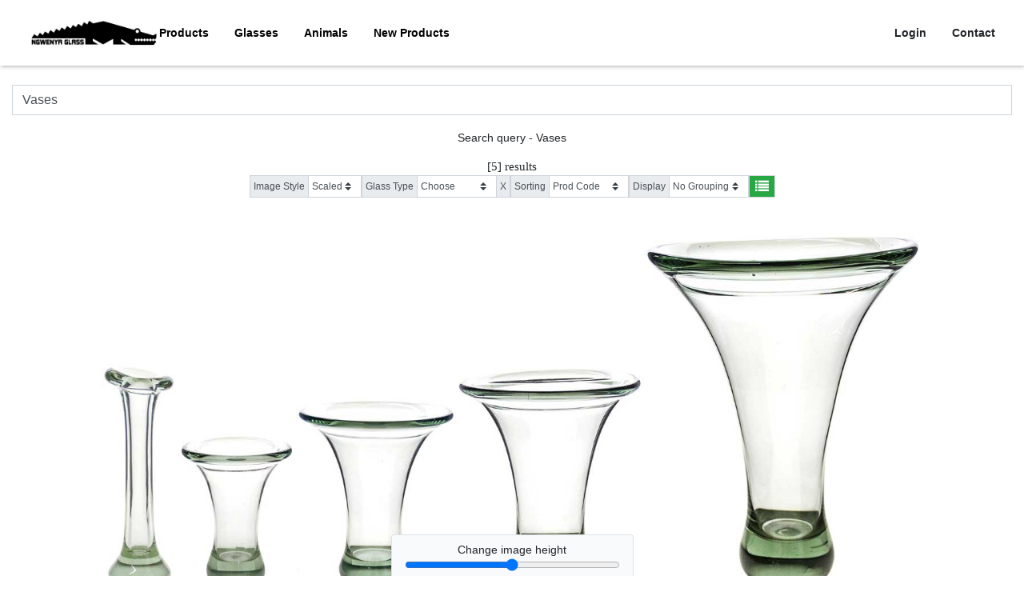

--- FILE ---
content_type: text/html; charset=UTF-8
request_url: https://www.catalogue.ngwenyaglass.co.sz/search?q=Vases
body_size: 24308
content:
<!DOCTYPE html>
<html lang="en">
<head>
    <meta charset="utf-8">
    <meta http-equiv="X-UA-Compatible" content="IE=edge">
    <meta name="viewport" content="width=device-width, initial-scale=1">

    
    <meta name="csrf-token" content="NcKejNaBNmko9vfk4aXY6QkfwB9Acs1MPfNtzkGR">

    <title>    Vases search results
</title>
    <meta name="description" content="">
    <meta name="author" content="Ngwenya Glass">
    <link rel="shortcut icon" href="/favicon.ico">

    
        <!--[if lt IE 9]>
    <script src="https://oss.maxcdn.com/html5shiv/3.7.2/html5shiv.min.js"></script>
    <script src="https://oss.maxcdn.com/respond/1.4.2/respond.min.js"></script><![endif]-->

    
    
    
    

    <link rel="manifest" href="/manifest.json">
    <meta name="theme-color" content="#ffffff">

        <link rel="canonical" href="/search?q=Vases"/>

    <link href="/css/app.css?id=f77fe7ef55b11bd7ace48b801900f52b" rel="stylesheet">
    
    
    
    
    
    
    
    
    
    
    
    
    
    
    
    
    
    
    <link rel="icon" type="image/png" href="/images/favicon.png">

    <script src="/js/lazysizes.min.js" async=""></script>
    <style type="text/css">
        
        
        
        
        
        
        

    </style>
    
    
    
    
    
    
    <script>
        window.Laravel = {"csrfToken":"NcKejNaBNmko9vfk4aXY6QkfwB9Acs1MPfNtzkGR"};
    </script>

    <!-- Head -->
    
                    <!-- Global site tag (gtag.js) - Google Analytics -->
        <script async src="https://www.googletagmanager.com/gtag/js?id=UA-60363062-3"></script>
        <script>
            window.dataLayer = window.dataLayer || [];

            function gtag() {
                dataLayer.push(arguments);
            }

            gtag('js', new Date());

            gtag('config', 'UA-60363062-3');
        </script>
        <meta name="csrf-token" content="NcKejNaBNmko9vfk4aXY6QkfwB9Acs1MPfNtzkGR">
    <script src="/js/functions.js"></script>
<body>
<div id="app">

    
    <div class="container-fluid nav-main">
        <div class="container" id="nav">
            <div class="w-full">
    <nav class="navbar bg-white whitespace-nowrap">

        <div class="flex flex-wrap items-center justify-start gap-4">

            <a href="/" class="flex items-center space-x-3 rtl:space-x-reverse p-0">
                <img src="/images/Logo.png" class="w-[163px] h-[40px]" alt="Ngwenya Glass"/>
            </a>

            <input type="checkbox" id="menu-toggle" class="peer hidden"/>
            <label for="menu-toggle" class="inline-flex items-center p-2 w-10 h-10 justify-center text-sm text-gray-500 rounded-lg focus:outline-none focus:ring-2 focus:ring-gray-200 cursor-pointer absolute right-0 top-0 lg:hidden">
                <span class="sr-only">Open main menu</span>
                <svg class="w-5 h-5" aria-hidden="true" xmlns="http://www.w3.org/2000/svg" fill="none" viewBox="0 0 17 14">
                    <path stroke="currentColor" stroke-linecap="round" stroke-linejoin="round" stroke-width="2" d="M1 1h15M1 7h15M1 13h15"/>
                </svg>
            </label>

            <div class="hidden w-full lg:flex lg:w-auto peer-checked:flex" id="navbar">

                <ul class="flex flex-col bg-white lg:space-x-8 lg:flex-row md:mt-0 md:border-0 whitespace-nowrap">
                    <li>
                        <a href="#" class="block text-md font-bold autoCompleteIgnore max-lg:mt-2" id="products_menu_overlay_btn">Products</a>
                    </li>
                    <li>
                        <a href="/search?q=Glasses" class="block text-md font-bold max-lg:mt-2">Glasses</a>
                    </li>
                    <li>
                        <a href="/search?q=Animals" class="block text-md font-bold max-lg:mt-2">Animals</a>
                    </li>
                    <li>
                        <a href="/search?q=New+Product" class="block text-md font-bold max-lg:mt-2">New Products</a>
                    </li>

                    
                    <div class="block lg:hidden">
                                                    <li>
                                <a href="/login" class="block text-md font-bold  max-lg:mt-2">Login</a>
                            </li>
                                                <li>
                            <a href="/contact" class="block text-md font-bold  max-lg:mt-2">Contact</a>
                        </li>
                    </div>
                </ul>

            </div>
        </div>

        <div class="flex flex-wrap items-center justify-end">
            <ul class="hidden lg:flex space-x-8">

                                    <a href="/login" class="text-md font-bold max-lg:mt-2">Login</a>
                                <a href="/contact" class="text-md font-bold max-lg:mt-2">Contact</a>

                    
                            </ul>
        </div>

    </nav>
</div>
        </div>
    </div>

    

    

    <main class="py-4">

        <div class="container">
            <div class="row">
                <div class="col-12">
                                    </div>
            </div>
        </div>
                                    <div class="container">
                <form class="form-horizontal" role="form" method="POST" id="submit_search" action="https://www.catalogue.ngwenyaglass.co.sz/filter_search" enctype="multipart/form-data" autocomplete="off">
                    <input type="hidden" name="_token" value="NcKejNaBNmko9vfk4aXY6QkfwB9Acs1MPfNtzkGR" autocomplete="off">
                    <input id="search_2" autocomplete="off" name="filter_search" class="form-control" placeholder="Search Products: Product code, Elephant, Red Wine, Beer, Pewter, etc..." value="Vases" aria-label="Search Ngwenya Glass" minlength="1">
                    <input type="submit" style="position: absolute; left: -9999px; width: 1px; height: 1px;" tabindex="-1"/>
                </form>
                            </div>
            <div id="search_results_wrap" style="display:none;"><div class="d-flex justify-content-center"><div class="container"><div class="row search_results_wrap"><div class="col-md-8"><h4>Products</h4><table class="table_stripped" id="search_results"><tr data-href="/product/01-A" class="result_row result_row_hide is_current" data-id="1"><td class="image_td"><img data-src="/images/products/50/01-A.jpg" src="/images/ajax-loader-long.gif" class="lazyload" width="50" height="50" alt="Extra Large Elephant"></td><td>01-A</td><td>Extra Large Elephant <span class="hidden_text">All 01-A Elephant Animals Ornaments current phase ele lelly Extra Large</span></td></tr><tr data-href="/product/01-B" class="result_row result_row_hide is_current" data-id="2"><td class="image_td"><img data-src="/images/products/50/01-B.jpg" src="/images/ajax-loader-long.gif" class="lazyload" width="50" height="50" alt="Large Elephant"></td><td>01-B</td><td>Large Elephant <span class="hidden_text">All 01-B Elephant Animals Ornaments current phase ele lelly Large</span></td></tr><tr data-href="/product/01-B-PL" class="result_row result_row_hide is_current" data-id="3"><td class="image_td"><img data-src="/images/products/50/01-B-PL.jpg" src="/images/ajax-loader-long.gif" class="lazyload" width="50" height="50" alt="Large Elephant Stem Plate"></td><td>01-B-PL</td><td>Large Elephant Stem Plate <span class="hidden_text">All 01-B-PL Animal-Platter Animals Tableware Elephant current phase ele lelly Large Stem Plate</span></td></tr><tr data-href="/product/01-C" class="result_row result_row_hide is_current" data-id="4"><td class="image_td"><img data-src="/images/products/50/01-C.jpg" src="/images/ajax-loader-long.gif" class="lazyload" width="50" height="50" alt="Medium Elephant"></td><td>01-C</td><td>Medium Elephant <span class="hidden_text">All 01-C Elephant Animals Ornaments current phase ele lelly Medium</span></td></tr><tr data-href="/product/01-C-PL" class="result_row result_row_hide is_current" data-id="5"><td class="image_td"><img data-src="/images/products/50/01-C-PL.jpg" src="/images/ajax-loader-long.gif" class="lazyload" width="50" height="50" alt="Medium Ele Stem Plate"></td><td>01-C-PL</td><td>Medium Ele Stem Plate <span class="hidden_text">All 01-C-PL Animal-Platter Animals Tableware Elephant current phase ele lelly Medium Stem Plate</span></td></tr><tr data-href="/product/01-CH" class="result_row result_row_hide is_current" data-id="6"><td class="image_td"><img data-src="/images/products/50/01-CH.jpg" src="/images/ajax-loader-long.gif" class="lazyload" width="50" height="50" alt="Elephant Candle Holder"></td><td>01-CH</td><td>Elephant Candle Holder <span class="hidden_text">All 01-CH Animal-Candle-Holder Animals Tableware Elephant current phase ele lelly Candle Holder</span></td></tr><tr data-href="/product/01-D" class="result_row result_row_hide is_current" data-id="7"><td class="image_td"><img data-src="/images/products/50/01-D.jpg" src="/images/ajax-loader-long.gif" class="lazyload" width="50" height="50" alt="Small Elephant"></td><td>01-D</td><td>Small Elephant <span class="hidden_text">All 01-D Elephant Animals Ornaments current phase ele lelly Small</span></td></tr><tr data-href="/product/01-D-P" class="result_row result_row_hide is_current" data-id="8"><td class="image_td"><img data-src="/images/products/50/01-D-P.jpg" src="/images/ajax-loader-long.gif" class="lazyload" width="50" height="50" alt="Small Oval Elephant Pewter Body"></td><td>01-D-P</td><td>Small Oval Elephant Pewter Body <span class="hidden_text">All 01-D-P Pewter-Oval-animal Animals Ornaments Elephant Pewter current phase ele lelly Small Oval Body</span></td></tr><tr data-href="/product/01-E" class="result_row result_row_hide is_current" data-id="9"><td class="image_td"><img data-src="/images/products/50/01-E.jpg" src="/images/ajax-loader-long.gif" class="lazyload" width="50" height="50" alt="Mini Elephant"></td><td>01-E</td><td>Mini Elephant <span class="hidden_text">All 01-E Elephant Animals Ornaments current phase ele lelly Mini</span></td></tr><tr data-href="/product/01-E-ST" class="result_row result_row_hide is_current" data-id="10"><td class="image_td"><img data-src="/images/products/50/01-E-ST.jpg" src="/images/ajax-loader-long.gif" class="lazyload" width="50" height="50" alt="Mini Elephant Wine Stopper"></td><td>01-E-ST</td><td>Mini Elephant Wine Stopper <span class="hidden_text">All 01-E-ST Stoppers Animals Tableware Elephant current phase Stopper Stopp Stop ele lelly Mini Wine</span></td></tr><tr data-href="/product/01-EC" class="result_row result_row_hide is_current" data-id="11"><td class="image_td"><img data-src="/images/products/50/01-EC.jpg" src="/images/ajax-loader-long.gif" class="lazyload" width="50" height="50" alt="Elephant Egg Cup"></td><td>01-EC</td><td>Elephant Egg Cup <span class="hidden_text">All 01-EC Egg-Cup Animals Tableware Elephant current phase ele lelly Egg Cup</span></td></tr><tr data-href="/product/01-EE-X" class="result_row result_row_hide is_current" data-id="12"><td class="image_td"><img data-src="/images/products/50/01-EE-X.jpg" src="/images/ajax-loader-long.gif" class="lazyload" width="50" height="50" alt="Elephant Xmas Decoration"></td><td>01-EE-X</td><td>Elephant Xmas Decoration <span class="hidden_text">All 01-EE-X Elephant Animals Ornaments Xmas current phase ele lelly Decoration</span></td></tr><tr data-href="/product/01-NR-E" class="result_row result_row_hide is_current" data-id="13"><td class="image_td"><img data-src="/images/products/50/01-NR-E.jpg" src="/images/ajax-loader-long.gif" class="lazyload" width="50" height="50" alt="Mini Glass Elephant Napkin Ring"></td><td>01-NR-E</td><td>Mini Glass Elephant Napkin Ring <span class="hidden_text">All 01-NR-E Napkin-Ring Animals Tableware Elephant current phase ele lelly Mini Napkin Ring Glass</span></td></tr><tr data-href="/product/01-NR-E-P" class="result_row result_row_hide is_current" data-id="14"><td class="image_td"><img data-src="/images/products/50/01-NR-E-P.jpg" src="/images/ajax-loader-long.gif" class="lazyload" width="50" height="50" alt="Mini Pewter Elephant Napkin Ring"></td><td>01-NR-E-P</td><td>Mini Pewter Elephant Napkin Ring <span class="hidden_text">All 01-NR-E-P Napkin-Ring-Pewter Animals Tableware Elephant Pewter current phase ele lelly Mini Napkin Ring</span></td></tr><tr data-href="/product/013-AA-Q" class="result_row result_row_hide is_current" data-id="15"><td class="image_td"><img data-src="/images/products/50/013-AA-Q.jpg" src="/images/ajax-loader-long.gif" class="lazyload" width="50" height="50" alt="Extra Extra Large Colour Penguin"></td><td>013-AA-Q</td><td>Extra Extra Large Colour Penguin <span class="hidden_text">All 013-AA-Q Penguin Animals Ornaments Coloured current phase Extra Large Colour</span></td></tr><tr data-href="/product/013-B-Q" class="result_row result_row_hide is_current" data-id="16"><td class="image_td"><img data-src="/images/products/50/013-B-Q.jpg" src="/images/ajax-loader-long.gif" class="lazyload" width="50" height="50" alt="Large Colour Penguin"></td><td>013-B-Q</td><td>Large Colour Penguin <span class="hidden_text">All 013-B-Q Penguin Animals Ornaments Coloured current phase Large Colour</span></td></tr><tr data-href="/product/013-C-Q" class="result_row result_row_hide is_current" data-id="17"><td class="image_td"><img data-src="/images/products/50/013-C-Q.jpg" src="/images/ajax-loader-long.gif" class="lazyload" width="50" height="50" alt="Medium Colour Penguin"></td><td>013-C-Q</td><td>Medium Colour Penguin <span class="hidden_text">All 013-C-Q Penguin Animals Ornaments current phase Medium Colour</span></td></tr><tr data-href="/product/013-D-Q" class="result_row result_row_hide is_current" data-id="18"><td class="image_td"><img data-src="/images/products/50/013-D-Q.jpg" src="/images/ajax-loader-long.gif" class="lazyload" width="50" height="50" alt="Small Colour Penguin"></td><td>013-D-Q</td><td>Small Colour Penguin <span class="hidden_text">All 013-D-Q Penguin Animals Ornaments Coloured current phase Small Colour</span></td></tr><tr data-href="/product/013-E-Q" class="result_row result_row_hide is_current" data-id="19"><td class="image_td"><img data-src="/images/products/50/013-E-Q.jpg" src="/images/ajax-loader-long.gif" class="lazyload" width="50" height="50" alt="Mini Colour Penguin"></td><td>013-E-Q</td><td>Mini Colour Penguin <span class="hidden_text">All 013-E-Q Penguin Animals Ornaments Coloured current phase Mini Colour</span></td></tr><tr data-href="/product/013-E-ST-Q" class="result_row result_row_hide is_current" data-id="20"><td class="image_td"><img data-src="/images/products/50/013-E-ST-Q.jpg" src="/images/ajax-loader-long.gif" class="lazyload" width="50" height="50" alt="Mini Colour Penguin Stopper"></td><td>013-E-ST-Q</td><td>Mini Colour Penguin Stopper <span class="hidden_text">All 013-E-ST-Q Stoppers Animals Tableware Penguin Coloured current phase Stopper Stopp Stop Mini Colour</span></td></tr><tr data-href="/product/013-EE-X" class="result_row result_row_hide is_current" data-id="21"><td class="image_td"><img data-src="/images/products/50/013-EE-X.jpg" src="/images/ajax-loader-long.gif" class="lazyload" width="50" height="50" alt="Extra Mini Clear Penguin XMAS"></td><td>013-EE-X</td><td>Extra Mini Clear Penguin XMAS <span class="hidden_text">All 013-EE-X Penguin Animals Ornaments Xmas current phase Extra Mini Clear</span></td></tr><tr data-href="/product/02-A" class="result_row result_row_hide is_current" data-id="22"><td class="image_td"><img data-src="/images/products/50/02-A.jpg" src="/images/ajax-loader-long.gif" class="lazyload" width="50" height="50" alt="Extra Large Rhino"></td><td>02-A</td><td>Extra Large Rhino <span class="hidden_text">All 02-A Rhino Animals Ornaments current phase Extra Large</span></td></tr><tr data-href="/product/02-B" class="result_row result_row_hide is_current" data-id="23"><td class="image_td"><img data-src="/images/products/50/02-B.jpg" src="/images/ajax-loader-long.gif" class="lazyload" width="50" height="50" alt="Large Rhino"></td><td>02-B</td><td>Large Rhino <span class="hidden_text">All 02-B Rhino Animals Ornaments current phase Large</span></td></tr><tr data-href="/product/02-C" class="result_row result_row_hide is_current" data-id="24"><td class="image_td"><img data-src="/images/products/50/02-C.jpg" src="/images/ajax-loader-long.gif" class="lazyload" width="50" height="50" alt="Medium Rhino"></td><td>02-C</td><td>Medium Rhino <span class="hidden_text">All 02-C Rhino Animals Ornaments current phase Medium</span></td></tr><tr data-href="/product/02-C-BE" class="result_row result_row_hide is_current" data-id="25"><td class="image_td"><img data-src="/images/products/50/02-C-BE.jpg" src="/images/ajax-loader-long.gif" class="lazyload" width="50" height="50" alt="Medium Rhino Bookends (pair)"></td><td>02-C-BE</td><td>Medium Rhino Bookends (pair) <span class="hidden_text">All 02-C-BE Bookends Animals Ornaments Rhino current phase Medium pair</span></td></tr><tr data-href="/product/02-C-PL" class="result_row result_row_hide is_current" data-id="26"><td class="image_td"><img data-src="/images/products/50/02-C-PL.jpg" src="/images/ajax-loader-long.gif" class="lazyload" width="50" height="50" alt="Medium Rhino Stem Plate"></td><td>02-C-PL</td><td>Medium Rhino Stem Plate <span class="hidden_text">All 02-C-PL Animal-Platter Animals Tableware Rhino current phase Medium Stem Plate</span></td></tr><tr data-href="/product/02-CH" class="result_row result_row_hide is_current" data-id="27"><td class="image_td"><img data-src="/images/products/50/02-CH.jpg" src="/images/ajax-loader-long.gif" class="lazyload" width="50" height="50" alt="Rhino Candle Holder"></td><td>02-CH</td><td>Rhino Candle Holder <span class="hidden_text">All 02-CH Animal-Candle-Holder Animals Tableware Rhino current phase Candle Holder</span></td></tr><tr data-href="/product/02-D" class="result_row result_row_hide is_current" data-id="28"><td class="image_td"><img data-src="/images/products/50/02-D.jpg" src="/images/ajax-loader-long.gif" class="lazyload" width="50" height="50" alt="Small Rhino"></td><td>02-D</td><td>Small Rhino <span class="hidden_text">All 02-D Rhino Animals Ornaments current phase Small</span></td></tr><tr data-href="/product/02-D-P" class="result_row result_row_hide is_current" data-id="29"><td class="image_td"><img data-src="/images/products/50/02-D-P.jpg" src="/images/ajax-loader-long.gif" class="lazyload" width="50" height="50" alt="Small Oval Rhino Pewter Body"></td><td>02-D-P</td><td>Small Oval Rhino Pewter Body <span class="hidden_text">All 02-D-P Pewter-Oval-animal Animals Ornaments Rhino Pewter current phase Small Oval Body</span></td></tr><tr data-href="/product/02-E" class="result_row result_row_hide is_current" data-id="30"><td class="image_td"><img data-src="/images/products/50/02-E.jpg" src="/images/ajax-loader-long.gif" class="lazyload" width="50" height="50" alt="Mini Rhino"></td><td>02-E</td><td>Mini Rhino <span class="hidden_text">All 02-E Rhino Animals Ornaments current phase Mini</span></td></tr><tr data-href="/product/02-E-ST" class="result_row result_row_hide is_current" data-id="31"><td class="image_td"><img data-src="/images/products/50/02-E-ST.jpg" src="/images/ajax-loader-long.gif" class="lazyload" width="50" height="50" alt="Mini Rhino Wine Stopper"></td><td>02-E-ST</td><td>Mini Rhino Wine Stopper <span class="hidden_text">All 02-E-ST Stoppers Animals Tableware Rhino current phase Stopper Stopp Stop Mini Wine</span></td></tr><tr data-href="/product/02-EC" class="result_row result_row_hide is_current" data-id="32"><td class="image_td"><img data-src="/images/products/50/02-EC.jpg" src="/images/ajax-loader-long.gif" class="lazyload" width="50" height="50" alt="Rhino Egg Cup"></td><td>02-EC</td><td>Rhino Egg Cup <span class="hidden_text">All 02-EC Egg-Cup Animals Tableware Rhino current phase Egg Cup</span></td></tr><tr data-href="/product/02-EE-X" class="result_row result_row_hide is_current" data-id="33"><td class="image_td"><img data-src="/images/products/50/02-EE-X.jpg" src="/images/ajax-loader-long.gif" class="lazyload" width="50" height="50" alt="Rhino Xmas Decoration"></td><td>02-EE-X</td><td>Rhino Xmas Decoration <span class="hidden_text">All 02-EE-X Rhino Animals Ornaments Xmas current phase Decoration</span></td></tr><tr data-href="/product/02-NR-E" class="result_row result_row_hide is_current" data-id="34"><td class="image_td"><img data-src="/images/products/50/02-NR-E.jpg" src="/images/ajax-loader-long.gif" class="lazyload" width="50" height="50" alt="Mini Rhino Glass Napkin ring"></td><td>02-NR-E</td><td>Mini Rhino Glass Napkin ring <span class="hidden_text">All 02-NR-E Napkin-Ring Animals Tableware Rhino current phase Mini Napkin ring Glass</span></td></tr><tr data-href="/product/02-NR-E-P" class="result_row result_row_hide is_current" data-id="35"><td class="image_td"><img data-src="/images/products/50/02-NR-E-P.jpg" src="/images/ajax-loader-long.gif" class="lazyload" width="50" height="50" alt="Mini Rhino Napkin ring Pewter"></td><td>02-NR-E-P</td><td>Mini Rhino Napkin ring Pewter <span class="hidden_text">All 02-NR-E-P Napkin-Ring-Pewter Animals Tableware Rhino Pewter current phase Mini Napkin ring</span></td></tr><tr data-href="/product/03-A" class="result_row result_row_hide is_current" data-id="36"><td class="image_td"><img data-src="/images/products/50/03-A.jpg" src="/images/ajax-loader-long.gif" class="lazyload" width="50" height="50" alt="Extra Large Hippo"></td><td>03-A</td><td>Extra Large Hippo <span class="hidden_text">All 03-A Hippo Animals Ornaments current phase Extra Large</span></td></tr><tr data-href="/product/03-B" class="result_row result_row_hide is_current" data-id="37"><td class="image_td"><img data-src="/images/products/50/03-B.jpg" src="/images/ajax-loader-long.gif" class="lazyload" width="50" height="50" alt="Large Hippo"></td><td>03-B</td><td>Large Hippo <span class="hidden_text">All 03-B Hippo Animals Ornaments current phase Large</span></td></tr><tr data-href="/product/03-B-PL" class="result_row result_row_hide is_current" data-id="38"><td class="image_td"><img data-src="/images/products/50/03-B-PL.jpg" src="/images/ajax-loader-long.gif" class="lazyload" width="50" height="50" alt="Large Hippo Stem Plate"></td><td>03-B-PL</td><td>Large Hippo Stem Plate <span class="hidden_text">All 03-B-PL Animal-Platter Animals Tableware Hippo current phase Large Stem Plate</span></td></tr><tr data-href="/product/03-C" class="result_row result_row_hide is_current" data-id="39"><td class="image_td"><img data-src="/images/products/50/03-C.jpg" src="/images/ajax-loader-long.gif" class="lazyload" width="50" height="50" alt="Medium Hippo"></td><td>03-C</td><td>Medium Hippo <span class="hidden_text">All 03-C Hippo Animals Ornaments current phase Medium</span></td></tr><tr data-href="/product/03-C-BE" class="result_row result_row_hide is_current" data-id="40"><td class="image_td"><img data-src="/images/products/50/03-C-BE.jpg" src="/images/ajax-loader-long.gif" class="lazyload" width="50" height="50" alt="Hippo Bookends Medium (pair)"></td><td>03-C-BE</td><td>Hippo Bookends Medium (pair) <span class="hidden_text">All 03-C-BE Bookends Animals Ornaments Hippo current phase Medium pair</span></td></tr><tr data-href="/product/03-C-PL" class="result_row result_row_hide is_current" data-id="41"><td class="image_td"><img data-src="/images/products/50/03-C-PL.jpg" src="/images/ajax-loader-long.gif" class="lazyload" width="50" height="50" alt="Medium Hippo Stem Plate"></td><td>03-C-PL</td><td>Medium Hippo Stem Plate <span class="hidden_text">All 03-C-PL Animal-Platter Animals Tableware Hippo current phase Medium Stem Plate</span></td></tr><tr data-href="/product/03-CH" class="result_row result_row_hide is_current" data-id="42"><td class="image_td"><img data-src="/images/products/50/03-CH.jpg" src="/images/ajax-loader-long.gif" class="lazyload" width="50" height="50" alt="Hippo Candle Holder"></td><td>03-CH</td><td>Hippo Candle Holder <span class="hidden_text">All 03-CH Animal-Candle-Holder Animals Tableware Hippo current phase Candle Holder</span></td></tr><tr data-href="/product/03-D" class="result_row result_row_hide is_current" data-id="43"><td class="image_td"><img data-src="/images/products/50/03-D.jpg" src="/images/ajax-loader-long.gif" class="lazyload" width="50" height="50" alt="Small Hippo"></td><td>03-D</td><td>Small Hippo <span class="hidden_text">All 03-D Hippo Animals Ornaments current phase Small</span></td></tr><tr data-href="/product/03-D-P" class="result_row result_row_hide is_current" data-id="44"><td class="image_td"><img data-src="/images/products/50/03-D-P.jpg" src="/images/ajax-loader-long.gif" class="lazyload" width="50" height="50" alt="Small Oval Hippo Pewter Body"></td><td>03-D-P</td><td>Small Oval Hippo Pewter Body <span class="hidden_text">All 03-D-P Pewter-Oval-animal Animals Ornaments Hippo Pewter current phase Small Oval Body</span></td></tr><tr data-href="/product/03-E" class="result_row result_row_hide is_current" data-id="45"><td class="image_td"><img data-src="/images/products/50/03-E.jpg" src="/images/ajax-loader-long.gif" class="lazyload" width="50" height="50" alt="Mini Hippo"></td><td>03-E</td><td>Mini Hippo <span class="hidden_text">All 03-E Hippo Animals Ornaments current phase Mini</span></td></tr><tr data-href="/product/03-E-ST" class="result_row result_row_hide is_current" data-id="46"><td class="image_td"><img data-src="/images/products/50/03-E-ST.jpg" src="/images/ajax-loader-long.gif" class="lazyload" width="50" height="50" alt="Mini Hippo Wine Stopper"></td><td>03-E-ST</td><td>Mini Hippo Wine Stopper <span class="hidden_text">All 03-E-ST Stoppers Animals Tableware Hippo current phase Stopper Stopp Stop Mini Wine</span></td></tr><tr data-href="/product/03-EC" class="result_row result_row_hide is_current" data-id="47"><td class="image_td"><img data-src="/images/products/50/03-EC.jpg" src="/images/ajax-loader-long.gif" class="lazyload" width="50" height="50" alt="Hippo Egg Cup"></td><td>03-EC</td><td>Hippo Egg Cup <span class="hidden_text">All 03-EC Egg-Cup Animals Tableware Hippo current phase Egg Cup</span></td></tr><tr data-href="/product/03-EE-X" class="result_row result_row_hide is_current" data-id="48"><td class="image_td"><img data-src="/images/products/50/03-EE-X.jpg" src="/images/ajax-loader-long.gif" class="lazyload" width="50" height="50" alt="Hippo Xmas Decoration"></td><td>03-EE-X</td><td>Hippo Xmas Decoration <span class="hidden_text">All 03-EE-X Hippo Animals Ornaments Xmas current phase Decoration</span></td></tr><tr data-href="/product/03-NR-E" class="result_row result_row_hide is_current" data-id="49"><td class="image_td"><img data-src="/images/products/50/03-NR-E.jpg" src="/images/ajax-loader-long.gif" class="lazyload" width="50" height="50" alt="Mini Glass Hippo Napkin Ring"></td><td>03-NR-E</td><td>Mini Glass Hippo Napkin Ring <span class="hidden_text">All 03-NR-E Napkin-Ring Animals Tableware Hippo current phase Mini Napkin Ring Glass</span></td></tr><tr data-href="/product/03-NR-E-P" class="result_row result_row_hide is_current" data-id="50"><td class="image_td"><img data-src="/images/products/50/03-NR-E-P.jpg" src="/images/ajax-loader-long.gif" class="lazyload" width="50" height="50" alt="Mini Pewter Hippo Napkin Ring"></td><td>03-NR-E-P</td><td>Mini Pewter Hippo Napkin Ring <span class="hidden_text">All 03-NR-E-P Napkin-Ring-Pewter Animals Tableware Hippo Pewter current phase Mini Napkin Ring</span></td></tr><tr data-href="/product/033-A" class="result_row result_row_hide is_current" data-id="51"><td class="image_td"><img data-src="/images/products/50/033-A.jpg" src="/images/ajax-loader-long.gif" class="lazyload" width="50" height="50" alt="Extra Large Leopard"></td><td>033-A</td><td>Extra Large Leopard <span class="hidden_text">All 033-A Leopard Animals Ornaments current phase Extra Large</span></td></tr><tr data-href="/product/033-B" class="result_row result_row_hide is_current" data-id="52"><td class="image_td"><img data-src="/images/products/50/033-B.jpg" src="/images/ajax-loader-long.gif" class="lazyload" width="50" height="50" alt="Large Leopard"></td><td>033-B</td><td>Large Leopard <span class="hidden_text">All 033-B Leopard Animals Ornaments current phase Large</span></td></tr><tr data-href="/product/033-C" class="result_row result_row_hide is_current" data-id="53"><td class="image_td"><img data-src="/images/products/50/033-C.jpg" src="/images/ajax-loader-long.gif" class="lazyload" width="50" height="50" alt="Medium Leopard"></td><td>033-C</td><td>Medium Leopard <span class="hidden_text">All 033-C Leopard Animals Ornaments current phase Medium</span></td></tr><tr data-href="/product/033-D" class="result_row result_row_hide is_current" data-id="54"><td class="image_td"><img data-src="/images/products/50/033-D.jpg" src="/images/ajax-loader-long.gif" class="lazyload" width="50" height="50" alt="Small Leopard"></td><td>033-D</td><td>Small Leopard <span class="hidden_text">All 033-D Leopard Animals Ornaments current phase Small</span></td></tr><tr data-href="/product/033-D-P" class="result_row result_row_hide is_current" data-id="55"><td class="image_td"><img data-src="/images/products/50/033-D-P.jpg" src="/images/ajax-loader-long.gif" class="lazyload" width="50" height="50" alt="Small Oval Leopard Pewter Body"></td><td>033-D-P</td><td>Small Oval Leopard Pewter Body <span class="hidden_text">All 033-D-P Pewter-Oval-animal Animals Ornaments Leopard Pewter current phase Small Oval Body</span></td></tr><tr data-href="/product/033-E" class="result_row result_row_hide is_current" data-id="56"><td class="image_td"><img data-src="/images/products/50/033-E.jpg" src="/images/ajax-loader-long.gif" class="lazyload" width="50" height="50" alt="Mini Leopard"></td><td>033-E</td><td>Mini Leopard <span class="hidden_text">All 033-E Leopard Animals Ornaments current phase Mini</span></td></tr><tr data-href="/product/033-EE-X" class="result_row result_row_hide is_current" data-id="57"><td class="image_td"><img data-src="/images/products/50/033-EE-X.jpg" src="/images/ajax-loader-long.gif" class="lazyload" width="50" height="50" alt="Leopard Xmas Decoration"></td><td>033-EE-X</td><td>Leopard Xmas Decoration <span class="hidden_text">All 033-EE-X Leopard Animals Ornaments Xmas current phase Decoration</span></td></tr><tr data-href="/product/033-NR-E-P" class="result_row result_row_hide is_current" data-id="58"><td class="image_td"><img data-src="/images/products/50/033-NR-E-P.jpg" src="/images/ajax-loader-long.gif" class="lazyload" width="50" height="50" alt="Mini Pewter Leopard Napkin Ring"></td><td>033-NR-E-P</td><td>Mini Pewter Leopard Napkin Ring <span class="hidden_text">All 033-NR-E-P Napkin-Ring-Pewter Animals Tableware Leopard Pewter current phase Mini Napkin Ring</span></td></tr><tr data-href="/product/04-A" class="result_row result_row_hide is_current" data-id="59"><td class="image_td"><img data-src="/images/products/50/04-A.jpg" src="/images/ajax-loader-long.gif" class="lazyload" width="50" height="50" alt="Extra Large Buffalo"></td><td>04-A</td><td>Extra Large Buffalo <span class="hidden_text">All 04-A Buffalo Animals Ornaments current phase Extra Large</span></td></tr><tr data-href="/product/04-B" class="result_row result_row_hide is_current" data-id="60"><td class="image_td"><img data-src="/images/products/50/04-B.jpg" src="/images/ajax-loader-long.gif" class="lazyload" width="50" height="50" alt="Large Buffalo"></td><td>04-B</td><td>Large Buffalo <span class="hidden_text">All 04-B Buffalo Animals Ornaments current phase Large</span></td></tr><tr data-href="/product/04-C" class="result_row result_row_hide is_current" data-id="61"><td class="image_td"><img data-src="/images/products/50/04-C.jpg" src="/images/ajax-loader-long.gif" class="lazyload" width="50" height="50" alt="Medium Buffalo"></td><td>04-C</td><td>Medium Buffalo <span class="hidden_text">All 04-C Buffalo Animals Ornaments current phase Medium</span></td></tr><tr data-href="/product/04-C-BE" class="result_row result_row_hide is_current" data-id="62"><td class="image_td"><img data-src="/images/products/50/04-C-BE.jpg" src="/images/ajax-loader-long.gif" class="lazyload" width="50" height="50" alt="Medium Buffalo Bookends (pair)"></td><td>04-C-BE</td><td>Medium Buffalo Bookends (pair) <span class="hidden_text">All 04-C-BE Bookends Animals Ornaments Buffalo current phase Medium pair</span></td></tr><tr data-href="/product/04-D" class="result_row result_row_hide is_current" data-id="63"><td class="image_td"><img data-src="/images/products/50/04-D.jpg" src="/images/ajax-loader-long.gif" class="lazyload" width="50" height="50" alt="Small Buffalo"></td><td>04-D</td><td>Small Buffalo <span class="hidden_text">All 04-D Buffalo Animals Ornaments current phase Small</span></td></tr><tr data-href="/product/04-D-P" class="result_row result_row_hide is_current" data-id="64"><td class="image_td"><img data-src="/images/products/50/04-D-P.jpg" src="/images/ajax-loader-long.gif" class="lazyload" width="50" height="50" alt="Small Oval Buffalo Pewter Body"></td><td>04-D-P</td><td>Small Oval Buffalo Pewter Body <span class="hidden_text">All 04-D-P Pewter-Oval-animal Animals Ornaments Buffalo Pewter current phase Small Oval Body</span></td></tr><tr data-href="/product/04-E" class="result_row result_row_hide is_current" data-id="65"><td class="image_td"><img data-src="/images/products/50/04-E.jpg" src="/images/ajax-loader-long.gif" class="lazyload" width="50" height="50" alt="Mini Buffalo"></td><td>04-E</td><td>Mini Buffalo <span class="hidden_text">All 04-E Buffalo Animals Ornaments current phase Mini</span></td></tr><tr data-href="/product/04-E-ST" class="result_row result_row_hide is_current" data-id="66"><td class="image_td"><img data-src="/images/products/50/04-E-ST.jpg" src="/images/ajax-loader-long.gif" class="lazyload" width="50" height="50" alt="Mini Buffalo Wine Stopper"></td><td>04-E-ST</td><td>Mini Buffalo Wine Stopper <span class="hidden_text">All 04-E-ST Stoppers Animals Tableware Buffalo current phase Stopper Stopp Stop Mini Wine</span></td></tr><tr data-href="/product/04-EE-X" class="result_row result_row_hide is_current" data-id="67"><td class="image_td"><img data-src="/images/products/50/04-EE-X.jpg" src="/images/ajax-loader-long.gif" class="lazyload" width="50" height="50" alt="Buffalo Xmas Decoration"></td><td>04-EE-X</td><td>Buffalo Xmas Decoration <span class="hidden_text">All 04-EE-X Buffalo Animals Ornaments Xmas current phase Decoration</span></td></tr><tr data-href="/product/04-NR-E-P" class="result_row result_row_hide is_current" data-id="68"><td class="image_td"><img data-src="/images/products/50/04-NR-E-P.jpg" src="/images/ajax-loader-long.gif" class="lazyload" width="50" height="50" alt="Mini Pewter Buffalo Napkin Ring"></td><td>04-NR-E-P</td><td>Mini Pewter Buffalo Napkin Ring <span class="hidden_text">All 04-NR-E-P Napkin-Ring-Pewter Animals Tableware Buffalo Pewter current phase Mini Napkin Ring</span></td></tr><tr data-href="/product/041-A-Q" class="result_row result_row_hide is_current" data-id="69"><td class="image_td"><img data-src="/images/products/50/041-A-Q.jpg" src="/images/ajax-loader-long.gif" class="lazyload" width="50" height="50" alt="Extra Large Coloured Dolphin"></td><td>041-A-Q</td><td>Extra Large Coloured Dolphin <span class="hidden_text">All 041-A-Q Dolphin Animals Ornaments Coloured current phase Extra Large</span></td></tr><tr data-href="/product/041-B-Q" class="result_row result_row_hide is_current" data-id="70"><td class="image_td"><img data-src="/images/products/50/041-B-Q.jpg" src="/images/ajax-loader-long.gif" class="lazyload" width="50" height="50" alt="Large Coloured Dolphin"></td><td>041-B-Q</td><td>Large Coloured Dolphin <span class="hidden_text">All 041-B-Q Dolphin Animals Ornaments Coloured current phase Large</span></td></tr><tr data-href="/product/041-C-Q" class="result_row result_row_hide is_current" data-id="71"><td class="image_td"><img data-src="/images/products/50/041-C-Q.jpg" src="/images/ajax-loader-long.gif" class="lazyload" width="50" height="50" alt="Medium Coloured Dolphin"></td><td>041-C-Q</td><td>Medium Coloured Dolphin <span class="hidden_text">All 041-C-Q Dolphin Animals Ornaments Coloured current phase Medium</span></td></tr><tr data-href="/product/041-D-Q" class="result_row result_row_hide is_current" data-id="72"><td class="image_td"><img data-src="/images/products/50/041-D-Q.jpg" src="/images/ajax-loader-long.gif" class="lazyload" width="50" height="50" alt="Small Coloured Dolphin"></td><td>041-D-Q</td><td>Small Coloured Dolphin <span class="hidden_text">All 041-D-Q Dolphin Animals Ornaments Coloured current phase Small</span></td></tr><tr data-href="/product/041-E-Q" class="result_row result_row_hide is_current" data-id="73"><td class="image_td"><img data-src="/images/products/50/041-E-Q.jpg" src="/images/ajax-loader-long.gif" class="lazyload" width="50" height="50" alt="Mini Coloured Dolphin"></td><td>041-E-Q</td><td>Mini Coloured Dolphin <span class="hidden_text">All 041-E-Q Dolphin Animals Ornaments Coloured current phase Mini</span></td></tr><tr data-href="/product/041-EE-X" class="result_row result_row_hide is_current" data-id="74"><td class="image_td"><img data-src="/images/products/50/041-EE-X.jpg" src="/images/ajax-loader-long.gif" class="lazyload" width="50" height="50" alt="Extra Mini Dolphin XMAS"></td><td>041-EE-X</td><td>Extra Mini Dolphin XMAS <span class="hidden_text">All 041-EE-X Dolphin Animals Ornaments Xmas current phase Extra Mini</span></td></tr><tr data-href="/product/043-A-Q" class="result_row result_row_hide is_current" data-id="75"><td class="image_td"><img data-src="/images/products/50/043-A-Q.jpg" src="/images/ajax-loader-long.gif" class="lazyload" width="50" height="50" alt="Extra Large Coloured Whale"></td><td>043-A-Q</td><td>Extra Large Coloured Whale <span class="hidden_text">All 043-A-Q Whale Animals Ornaments Coloured phase Extra Large current</span></td></tr><tr data-href="/product/043-B-Q" class="result_row result_row_hide is_current" data-id="76"><td class="image_td"><img data-src="/images/products/50/043-B-Q.jpg" src="/images/ajax-loader-long.gif" class="lazyload" width="50" height="50" alt="Large Coloured Whale"></td><td>043-B-Q</td><td>Large Coloured Whale <span class="hidden_text">All 043-B-Q Whale Animals Ornaments Coloured phase Large current</span></td></tr><tr data-href="/product/043-C-Q" class="result_row result_row_hide is_current" data-id="77"><td class="image_td"><img data-src="/images/products/50/043-C-Q.jpg" src="/images/ajax-loader-long.gif" class="lazyload" width="50" height="50" alt="Medium Coloured Whale"></td><td>043-C-Q</td><td>Medium Coloured Whale <span class="hidden_text">All 043-C-Q Whale Animals Ornaments Coloured phase Medium current</span></td></tr><tr data-href="/product/043-D-Q" class="result_row result_row_hide is_current" data-id="78"><td class="image_td"><img data-src="/images/products/50/043-D-Q.jpg" src="/images/ajax-loader-long.gif" class="lazyload" width="50" height="50" alt="Small Coloured Whale"></td><td>043-D-Q</td><td>Small Coloured Whale <span class="hidden_text">All 043-D-Q Whale Animals Ornaments Coloured phase Small current</span></td></tr><tr data-href="/product/043-E-Q" class="result_row result_row_hide is_current" data-id="79"><td class="image_td"><img data-src="/images/products/50/043-E-Q.jpg" src="/images/ajax-loader-long.gif" class="lazyload" width="50" height="50" alt="Mini Coloured Whale"></td><td>043-E-Q</td><td>Mini Coloured Whale <span class="hidden_text">All 043-E-Q Whale Animals Ornaments Coloured phase Mini current</span></td></tr><tr data-href="/product/043-E-ST-Q" class="result_row result_row_hide is_current" data-id="80"><td class="image_td"><img data-src="/images/products/50/043-E-ST-Q.jpg" src="/images/ajax-loader-long.gif" class="lazyload" width="50" height="50" alt="Mini Coloured Whale Stopper"></td><td>043-E-ST-Q</td><td>Mini Coloured Whale Stopper <span class="hidden_text">All 043-E-ST-Q Stoppers Animals Tableware Whale Coloured current phase Stopper Stopp Stop Mini</span></td></tr><tr data-href="/product/043-EE-X" class="result_row result_row_hide is_current" data-id="81"><td class="image_td"><img data-src="/images/products/50/043-EE-X.jpg" src="/images/ajax-loader-long.gif" class="lazyload" width="50" height="50" alt="Extra Mini Whale XMAS"></td><td>043-EE-X</td><td>Extra Mini Whale XMAS <span class="hidden_text">All 043-EE-X Whale Animals Ornaments Xmas current phase Extra Mini</span></td></tr><tr data-href="/product/043-T-A" class="result_row result_row_hide is_current" data-id="82"><td class="image_td"><img data-src="/images/products/50/043-T-A.jpg" src="/images/ajax-loader-long.gif" class="lazyload" width="50" height="50" alt="Whale Tail - Extra Large"></td><td>043-T-A</td><td>Whale Tail - Extra Large <span class="hidden_text">All 043-T-A Whale-Tail Animals Ornaments Whale current phase Tail Extra Large</span></td></tr><tr data-href="/product/043-T-AA" class="result_row result_row_hide is_current" data-id="83"><td class="image_td"><img data-src="/images/products/50/043-T-AA.jpg" src="/images/ajax-loader-long.gif" class="lazyload" width="50" height="50" alt="Whale Tail - XXL Doorstop"></td><td>043-T-AA</td><td>Whale Tail - XXL Doorstop <span class="hidden_text">All 043-T-AA Whale-Tail Animals Ornaments Whale current phase Tail XXL Doorstop</span></td></tr><tr data-href="/product/043-T-B" class="result_row result_row_hide is_current" data-id="84"><td class="image_td"><img data-src="/images/products/50/043-T-B.jpg" src="/images/ajax-loader-long.gif" class="lazyload" width="50" height="50" alt="Whale Tail - Large"></td><td>043-T-B</td><td>Whale Tail - Large <span class="hidden_text">All 043-T-B Whale-Tail Animals Ornaments Whale current phase Tail Large</span></td></tr><tr data-href="/product/043-T-C" class="result_row result_row_hide is_current" data-id="85"><td class="image_td"><img data-src="/images/products/50/043-T-C.jpg" src="/images/ajax-loader-long.gif" class="lazyload" width="50" height="50" alt="Whale Tail - Medium"></td><td>043-T-C</td><td>Whale Tail - Medium <span class="hidden_text">All 043-T-C Whale-Tail Animals Ornaments Whale current phase Tail Medium</span></td></tr><tr data-href="/product/043-T-D" class="result_row result_row_hide is_current" data-id="86"><td class="image_td"><img data-src="/images/products/50/043-T-D.jpg" src="/images/ajax-loader-long.gif" class="lazyload" width="50" height="50" alt="Whale Tail - Small"></td><td>043-T-D</td><td>Whale Tail - Small <span class="hidden_text">All 043-T-D Whale-Tail Animals Ornaments Whale current phase Tail Small</span></td></tr><tr data-href="/product/043-T-ST" class="result_row result_row_hide is_current" data-id="87"><td class="image_td"><img data-src="/images/products/50/043-T-ST.jpg" src="/images/ajax-loader-long.gif" class="lazyload" width="50" height="50" alt="Mini Whale Tail Stopper"></td><td>043-T-ST</td><td>Mini Whale Tail Stopper <span class="hidden_text">All 043-T-ST Stoppers Tableware Whale current phase Stopper Stopp Stop Mini Tail Animals</span></td></tr><tr data-href="/product/05-NR-E-P" class="result_row result_row_hide is_current" data-id="88"><td class="image_td"><img data-src="/images/products/50/05-NR-E-P.jpg" src="/images/ajax-loader-long.gif" class="lazyload" width="50" height="50" alt="Mini Pewter Kudu Napkin Ring"></td><td>05-NR-E-P</td><td>Mini Pewter Kudu Napkin Ring <span class="hidden_text">All 05-NR-E-P Napkin-Ring-Pewter Animals Tableware Kudu Pewter current phase Mini Napkin Ring</span></td></tr><tr data-href="/product/07-A" class="result_row result_row_hide is_current" data-id="89"><td class="image_td"><img data-src="/images/products/50/07-A.jpg" src="/images/ajax-loader-long.gif" class="lazyload" width="50" height="50" alt="Extra Large Giraffe"></td><td>07-A</td><td>Extra Large Giraffe <span class="hidden_text">All 07-A Giraffe Animals Ornaments current phase Extra Large</span></td></tr><tr data-href="/product/07-A-Q" class="result_row result_row_hide is_current" data-id="90"><td class="image_td"><img data-src="/images/products/50/07-A-Q.jpg" src="/images/ajax-loader-long.gif" class="lazyload" width="50" height="50" alt="Extra Large Giraffe - clear with colour flecks"></td><td>07-A-Q</td><td>Extra Large Giraffe - clear with colour flecks <span class="hidden_text">All 07-A-Q Giraffe Animals Ornaments Coloured phase_not Extra Large clear with colour flecks current_not phase current</span></td></tr><tr data-href="/product/07-A-QQ" class="result_row result_row_hide is_current" data-id="91"><td class="image_td"><img data-src="/images/products/50/07-A-QQ.jpg" src="/images/ajax-loader-long.gif" class="lazyload" width="50" height="50" alt="Extra Large Giraffe - Full Colour Designer"></td><td>07-A-QQ</td><td>Extra Large Giraffe - Full Colour Designer <span class="hidden_text">All 07-A-QQ Giraffe Animals Ornaments Coloured current phase Extra Large Full Colour Designer</span></td></tr><tr data-href="/product/07-B" class="result_row result_row_hide is_current" data-id="92"><td class="image_td"><img data-src="/images/products/50/07-B.jpg" src="/images/ajax-loader-long.gif" class="lazyload" width="50" height="50" alt="Large Giraffe"></td><td>07-B</td><td>Large Giraffe <span class="hidden_text">All 07-B Giraffe Animals Ornaments current phase Large</span></td></tr><tr data-href="/product/07-C" class="result_row result_row_hide is_current" data-id="93"><td class="image_td"><img data-src="/images/products/50/07-C.jpg" src="/images/ajax-loader-long.gif" class="lazyload" width="50" height="50" alt="Medium Giraffe"></td><td>07-C</td><td>Medium Giraffe <span class="hidden_text">All 07-C Giraffe Animals Ornaments current phase Medium</span></td></tr><tr data-href="/product/07-C-QQ" class="result_row result_row_hide is_current" data-id="94"><td class="image_td"><img data-src="/images/products/50/07-C-QQ.jpg" src="/images/ajax-loader-long.gif" class="lazyload" width="50" height="50" alt="Medium Giraffe - Full Colour Designer"></td><td>07-C-QQ</td><td>Medium Giraffe - Full Colour Designer <span class="hidden_text">All 07-C-QQ Giraffe Animals Ornaments Coloured current phase Medium Full Colour Designer</span></td></tr><tr data-href="/product/07-CH" class="result_row result_row_hide is_current" data-id="95"><td class="image_td"><img data-src="/images/products/50/07-CH.jpg" src="/images/ajax-loader-long.gif" class="lazyload" width="50" height="50" alt="Giraffe Candle Holder"></td><td>07-CH</td><td>Giraffe Candle Holder <span class="hidden_text">All 07-CH Animal-Candle-Holder Animals Tableware Giraffe current phase Candle Holder</span></td></tr><tr data-href="/product/07-CH-QQ" class="result_row result_row_hide is_current" data-id="96"><td class="image_td"><img data-src="/images/products/50/07-CH-QQ.jpg" src="/images/ajax-loader-long.gif" class="lazyload" width="50" height="50" alt="Full Colour Giraffe Head Candle Holder"></td><td>07-CH-QQ</td><td>Full Colour Giraffe Head Candle Holder <span class="hidden_text">All 07-CH-QQ Animal-Candle-Holder Candle Holders Tableware Giraffe current phase Full Colour Head Candle Holder</span></td></tr><tr data-href="/product/07-D" class="result_row result_row_hide is_current" data-id="97"><td class="image_td"><img data-src="/images/products/50/07-D.jpg" src="/images/ajax-loader-long.gif" class="lazyload" width="50" height="50" alt="Small Giraffe"></td><td>07-D</td><td>Small Giraffe <span class="hidden_text">All 07-D Giraffe Animals Ornaments current phase Small</span></td></tr><tr data-href="/product/07-D-QQ" class="result_row result_row_hide is_current" data-id="98"><td class="image_td"><img data-src="/images/products/50/07-D-QQ.jpg" src="/images/ajax-loader-long.gif" class="lazyload" width="50" height="50" alt="Small Giraffe - Full Colour"></td><td>07-D-QQ</td><td>Small Giraffe - Full Colour <span class="hidden_text">All 07-D-QQ Giraffe Animals Ornaments Coloured current phase Small Full Colour</span></td></tr><tr data-href="/product/07-E" class="result_row result_row_hide is_current" data-id="99"><td class="image_td"><img data-src="/images/products/50/07-E.jpg" src="/images/ajax-loader-long.gif" class="lazyload" width="50" height="50" alt="Mini Giraffe"></td><td>07-E</td><td>Mini Giraffe <span class="hidden_text">All 07-E Giraffe Animals Ornaments current phase Mini</span></td></tr><tr data-href="/product/07-E-Q" class="result_row result_row_hide is_current" data-id="100"><td class="image_td"><img data-src="/images/products/50/07-E-Q.jpg" src="/images/ajax-loader-long.gif" class="lazyload" width="50" height="50" alt="Mini Spotted Colour Giraffe"></td><td>07-E-Q</td><td>Mini Spotted Colour Giraffe <span class="hidden_text">All 07-E-Q Coloured-Giraffe Animals Ornaments Giraffe Coloured phase_not Mini Spotted Colour current_not phase current</span></td></tr><tr data-href="/product/07-E-QQ-ST" class="result_row result_row_hide is_current" data-id="101"><td class="image_td"><img data-src="/images/products/50/07-E-QQ-ST.jpg" src="/images/ajax-loader-long.gif" class="lazyload" width="50" height="50" alt="Full Colour Mini Giraffe Stopper"></td><td>07-E-QQ-ST</td><td>Full Colour Mini Giraffe Stopper <span class="hidden_text">All 07-E-QQ-ST Stoppers Animals Tableware Giraffe Coloured current phase Stopper Stopp Stop Full Colour Mini</span></td></tr><tr data-href="/product/07-E-ST" class="result_row result_row_hide is_current" data-id="102"><td class="image_td"><img data-src="/images/products/50/07-E-ST.jpg" src="/images/ajax-loader-long.gif" class="lazyload" width="50" height="50" alt="Mini Giraffe Wine Stopper"></td><td>07-E-ST</td><td>Mini Giraffe Wine Stopper <span class="hidden_text">All 07-E-ST Stoppers Animals Tableware Giraffe current phase Stopper Stopp Stop Mini Wine</span></td></tr><tr data-href="/product/07-EC" class="result_row result_row_hide is_current" data-id="103"><td class="image_td"><img data-src="/images/products/50/07-EC.jpg" src="/images/ajax-loader-long.gif" class="lazyload" width="50" height="50" alt="Giraffe Egg Cup"></td><td>07-EC</td><td>Giraffe Egg Cup <span class="hidden_text">All 07-EC Egg-Cup Animals Tableware Giraffe current phase Egg Cup</span></td></tr><tr data-href="/product/07-EC-QQ" class="result_row result_row_hide is_current" data-id="104"><td class="image_td"><img data-src="/images/products/50/07-EC-QQ.jpg" src="/images/ajax-loader-long.gif" class="lazyload" width="50" height="50" alt="Full colour Giraffe Head Egg Cup"></td><td>07-EC-QQ</td><td>Full colour Giraffe Head Egg Cup <span class="hidden_text">All 07-EC-QQ Egg-Cup Animals Ornaments Giraffe phase Full colour Head Egg Cup current</span></td></tr><tr data-href="/product/07-EE-X" class="result_row result_row_hide is_current" data-id="105"><td class="image_td"><img data-src="/images/products/50/07-EE-X.jpg" src="/images/ajax-loader-long.gif" class="lazyload" width="50" height="50" alt="Extra Mini Giraffe XMAS"></td><td>07-EE-X</td><td>Extra Mini Giraffe XMAS <span class="hidden_text">All 07-EE-X Giraffe Animals Ornaments Xmas current phase Extra Mini</span></td></tr><tr data-href="/product/07-NR-E" class="result_row result_row_hide is_current" data-id="106"><td class="image_td"><img data-src="/images/products/50/07-NR-E.jpg" src="/images/ajax-loader-long.gif" class="lazyload" width="50" height="50" alt="Mini Giraffe Napkin ring"></td><td>07-NR-E</td><td>Mini Giraffe Napkin ring <span class="hidden_text">All 07-NR-E Napkin-Ring Animals Tableware Giraffe current phase Mini Napkin ring</span></td></tr><tr data-href="/product/07-NR-E-P" class="result_row result_row_hide is_current" data-id="107"><td class="image_td"><img data-src="/images/products/50/07-NR-E-P.jpg" src="/images/ajax-loader-long.gif" class="lazyload" width="50" height="50" alt="Mini Pewter Giraffe Napkin Ring"></td><td>07-NR-E-P</td><td>Mini Pewter Giraffe Napkin Ring <span class="hidden_text">All 07-NR-E-P Napkin-Ring-Pewter Animals Tableware Giraffe Pewter current phase Mini Napkin Ring</span></td></tr><tr data-href="/product/07-NR-E-Q" class="result_row result_row_hide is_current" data-id="108"><td class="image_td"><img data-src="/images/products/50/07-NR-E-Q.jpg" src="/images/ajax-loader-long.gif" class="lazyload" width="50" height="50" alt="Mini Giraffe Napkin Ring Colour"></td><td>07-NR-E-Q</td><td>Mini Giraffe Napkin Ring Colour <span class="hidden_text">All 07-NR-E-Q Napkin-Ring Animals Tableware Giraffe Coloured current phase Mini Napkin Ring Colour</span></td></tr><tr data-href="/product/07-NR-E-QQ" class="result_row result_row_hide is_current" data-id="109"><td class="image_td"><img data-src="/images/products/50/07-NR-E-QQ.jpg" src="/images/ajax-loader-long.gif" class="lazyload" width="50" height="50" alt="Mini Giraffe Napkin Ring Colour"></td><td>07-NR-E-QQ</td><td>Mini Giraffe Napkin Ring Colour <span class="hidden_text">All 07-NR-E-QQ Napkin-Ring Animals Tableware Giraffe Coloured current phase Mini Napkin Ring Colour</span></td></tr><tr data-href="/product/081-A" class="result_row result_row_hide is_current" data-id="110"><td class="image_td"><img data-src="/images/products/50/081-A.jpg" src="/images/ajax-loader-long.gif" class="lazyload" width="50" height="50" alt="Extra Large Warthog"></td><td>081-A</td><td>Extra Large Warthog <span class="hidden_text">All 081-A Warthog Animals Ornaments current phase Extra Large</span></td></tr><tr data-href="/product/081-B" class="result_row result_row_hide is_current" data-id="111"><td class="image_td"><img data-src="/images/products/50/081-B.jpg" src="/images/ajax-loader-long.gif" class="lazyload" width="50" height="50" alt="Large Warthog"></td><td>081-B</td><td>Large Warthog <span class="hidden_text">All 081-B Warthog Animals Ornaments current phase Large</span></td></tr><tr data-href="/product/081-C" class="result_row result_row_hide is_current" data-id="112"><td class="image_td"><img data-src="/images/products/50/081-C.jpg" src="/images/ajax-loader-long.gif" class="lazyload" width="50" height="50" alt="Medium Warthog"></td><td>081-C</td><td>Medium Warthog <span class="hidden_text">All 081-C Warthog Animals Ornaments current phase Medium</span></td></tr><tr data-href="/product/081-D" class="result_row result_row_hide is_current" data-id="113"><td class="image_td"><img data-src="/images/products/50/081-D.jpg" src="/images/ajax-loader-long.gif" class="lazyload" width="50" height="50" alt="Small Warthog"></td><td>081-D</td><td>Small Warthog <span class="hidden_text">All 081-D Warthog Animals Ornaments current phase Small</span></td></tr><tr data-href="/product/081-D-P" class="result_row result_row_hide is_current" data-id="114"><td class="image_td"><img data-src="/images/products/50/081-D-P.jpg" src="/images/ajax-loader-long.gif" class="lazyload" width="50" height="50" alt="Small Oval Warthog Pewter body"></td><td>081-D-P</td><td>Small Oval Warthog Pewter body <span class="hidden_text">All 081-D-P Pewter-Oval-animal Animals Ornaments Warthog Pewter current phase Small Oval body</span></td></tr><tr data-href="/product/081-E" class="result_row result_row_hide is_current" data-id="115"><td class="image_td"><img data-src="/images/products/50/081-E.jpg" src="/images/ajax-loader-long.gif" class="lazyload" width="50" height="50" alt="Mini Warthog"></td><td>081-E</td><td>Mini Warthog <span class="hidden_text">All 081-E Warthog Animals Ornaments current phase Mini</span></td></tr><tr data-href="/product/081-E-ST" class="result_row result_row_hide is_current" data-id="116"><td class="image_td"><img data-src="/images/products/50/081-E-ST.jpg" src="/images/ajax-loader-long.gif" class="lazyload" width="50" height="50" alt="Mini Warthog Wine Stopper"></td><td>081-E-ST</td><td>Mini Warthog Wine Stopper <span class="hidden_text">All 081-E-ST Stoppers Animals Tableware Warthog current phase Stopper Stopp Stop Mini Wine</span></td></tr><tr data-href="/product/081-EE-X" class="result_row result_row_hide is_current" data-id="117"><td class="image_td"><img data-src="/images/products/50/081-EE-X.jpg" src="/images/ajax-loader-long.gif" class="lazyload" width="50" height="50" alt="Mini mini Warthog XMAS"></td><td>081-EE-X</td><td>Mini mini Warthog XMAS <span class="hidden_text">All 081-EE-X Warthog Animals Ornaments Xmas phase Mini current</span></td></tr><tr data-href="/product/081-NR-E-P" class="result_row result_row_hide is_current" data-id="118"><td class="image_td"><img data-src="/images/products/50/081-NR-E-P.jpg" src="/images/ajax-loader-long.gif" class="lazyload" width="50" height="50" alt="Mini Pewter Warthog Napkin Ring"></td><td>081-NR-E-P</td><td>Mini Pewter Warthog Napkin Ring <span class="hidden_text">All 081-NR-E-P Napkin-Ring-Pewter Animals Tableware Warthog Pewter current phase Mini Napkin Ring</span></td></tr><tr data-href="/product/082-A-Q" class="result_row result_row_hide is_current" data-id="119"><td class="image_td"><img data-src="/images/products/50/082-A-Q.jpg" src="/images/ajax-loader-long.gif" class="lazyload" width="50" height="50" alt="Extra Large Colore Zebra"></td><td>082-A-Q</td><td>Extra Large Colore Zebra <span class="hidden_text">All 082-A-Q Zebra Animals Ornaments Coloured current phase Extra Large Colore</span></td></tr><tr data-href="/product/082-C-Q" class="result_row result_row_hide is_current" data-id="120"><td class="image_td"><img data-src="/images/products/50/082-C-Q.jpg" src="/images/ajax-loader-long.gif" class="lazyload" width="50" height="50" alt="Medium Colour Zebra"></td><td>082-C-Q</td><td>Medium Colour Zebra <span class="hidden_text">All 082-C-Q Zebra Animals Ornaments Coloured current phase Medium Colour</span></td></tr><tr data-href="/product/082-CH-Q" class="result_row result_row_hide is_current" data-id="121"><td class="image_td"><img data-src="/images/products/50/082-CH-Q.jpg" src="/images/ajax-loader-long.gif" class="lazyload" width="50" height="50" alt="Colour Zebra Head Candle Holder"></td><td>082-CH-Q</td><td>Colour Zebra Head Candle Holder <span class="hidden_text">All 082-CH-Q Animal-Candle-Holder Candle Holders Tableware Zebra current phase Colour Head Candle Holder Animals</span></td></tr><tr data-href="/product/082-EC-Q" class="result_row result_row_hide is_current" data-id="122"><td class="image_td"><img data-src="/images/products/50/082-EC-Q.jpg" src="/images/ajax-loader-long.gif" class="lazyload" width="50" height="50" alt="Colour Zebra Head Egg Cup"></td><td>082-EC-Q</td><td>Colour Zebra Head Egg Cup <span class="hidden_text">All 082-EC-Q Egg-Cup Animals Ornaments Zebra phase Colour Head Egg Cup current</span></td></tr><tr data-href="/product/082-NR-E-P" class="result_row result_row_hide is_current" data-id="123"><td class="image_td"><img data-src="/images/products/50/082-NR-E-P.jpg" src="/images/ajax-loader-long.gif" class="lazyload" width="50" height="50" alt="Mini Pewter Zebra Napkin Ring"></td><td>082-NR-E-P</td><td>Mini Pewter Zebra Napkin Ring <span class="hidden_text">All 082-NR-E-P Napkin-Ring-Pewter Animals Tableware Zebra Pewter current phase Mini Napkin Ring</span></td></tr><tr data-href="/product/082-NR-E-Q" class="result_row result_row_hide is_current" data-id="124"><td class="image_td"><img data-src="/images/products/50/082-NR-E-Q.jpg" src="/images/ajax-loader-long.gif" class="lazyload" width="50" height="50" alt="Napkin ring Zebra colour"></td><td>082-NR-E-Q</td><td>Napkin ring Zebra colour <span class="hidden_text">All 082-NR-E-Q Napkin-Ring Animals Tableware Zebra Coloured current phase Napkin ring colour</span></td></tr><tr data-href="/product/083-A" class="result_row result_row_hide is_current" data-id="125"><td class="image_td"><img data-src="/images/products/50/083-A.jpg" src="/images/ajax-loader-long.gif" class="lazyload" width="50" height="50" alt="Extra Large Lion"></td><td>083-A</td><td>Extra Large Lion <span class="hidden_text">All 083-A Lion Animals Ornaments current phase Extra Large</span></td></tr><tr data-href="/product/083-B" class="result_row result_row_hide is_current" data-id="126"><td class="image_td"><img data-src="/images/products/50/083-B.jpg" src="/images/ajax-loader-long.gif" class="lazyload" width="50" height="50" alt="Large Lion"></td><td>083-B</td><td>Large Lion <span class="hidden_text">All 083-B Lion Animals Ornaments current phase Large</span></td></tr><tr data-href="/product/083-C" class="result_row result_row_hide is_current" data-id="127"><td class="image_td"><img data-src="/images/products/50/083-C.jpg" src="/images/ajax-loader-long.gif" class="lazyload" width="50" height="50" alt="Medium Lion"></td><td>083-C</td><td>Medium Lion <span class="hidden_text">All 083-C Lion Animals Ornaments current phase Medium</span></td></tr><tr data-href="/product/083-D" class="result_row result_row_hide is_current" data-id="128"><td class="image_td"><img data-src="/images/products/50/083-D.jpg" src="/images/ajax-loader-long.gif" class="lazyload" width="50" height="50" alt="Small Lion"></td><td>083-D</td><td>Small Lion <span class="hidden_text">All 083-D Lion Animals Ornaments current phase Small</span></td></tr><tr data-href="/product/083-D-P" class="result_row result_row_hide is_current" data-id="129"><td class="image_td"><img data-src="/images/products/50/083-D-P.jpg" src="/images/ajax-loader-long.gif" class="lazyload" width="50" height="50" alt="Small Oval Lion Pewter Body"></td><td>083-D-P</td><td>Small Oval Lion Pewter Body <span class="hidden_text">All 083-D-P Pewter-Oval-animal Animals Ornaments Lion Pewter current phase Small Oval Body</span></td></tr><tr data-href="/product/083-E" class="result_row result_row_hide is_current" data-id="130"><td class="image_td"><img data-src="/images/products/50/083-E.jpg" src="/images/ajax-loader-long.gif" class="lazyload" width="50" height="50" alt="Mini Lion"></td><td>083-E</td><td>Mini Lion <span class="hidden_text">All 083-E Lion Animals Ornaments current phase Mini</span></td></tr><tr data-href="/product/083-EE-X" class="result_row result_row_hide is_current" data-id="131"><td class="image_td"><img data-src="/images/products/50/083-EE-X.jpg" src="/images/ajax-loader-long.gif" class="lazyload" width="50" height="50" alt="Extra Mini Lion Xmas Decoration"></td><td>083-EE-X</td><td>Extra Mini Lion Xmas Decoration <span class="hidden_text">All 083-EE-X Lion Animals Ornaments Xmas current phase Extra Mini Decoration</span></td></tr><tr data-href="/product/083-NR-E-P" class="result_row result_row_hide is_current" data-id="132"><td class="image_td"><img data-src="/images/products/50/083-NR-E-P.jpg" src="/images/ajax-loader-long.gif" class="lazyload" width="50" height="50" alt="Mini Pewter Lion Napkin Ring"></td><td>083-NR-E-P</td><td>Mini Pewter Lion Napkin Ring <span class="hidden_text">All 083-NR-E-P Napkin-Ring-Pewter Animals Tableware Lion Pewter current phase Mini Napkin Ring</span></td></tr><tr data-href="/product/086-NR-E-P" class="result_row result_row_hide is_current" data-id="133"><td class="image_td"><img data-src="/images/products/50/086-NR-E-P.jpg" src="/images/ajax-loader-long.gif" class="lazyload" width="50" height="50" alt="Mini Pewter Sable Napkin Ring"></td><td>086-NR-E-P</td><td>Mini Pewter Sable Napkin Ring <span class="hidden_text">All 086-NR-E-P Napkin-Ring-Pewter Animals Tableware Sable Pewter current phase Mini Napkin Ring</span></td></tr><tr data-href="/product/096-NR-E-P" class="result_row result_row_hide is_current" data-id="134"><td class="image_td"><img data-src="/images/products/50/096-NR-E-P.jpg" src="/images/ajax-loader-long.gif" class="lazyload" width="50" height="50" alt="Mini Pewter Cheetah Napkin Ring"></td><td>096-NR-E-P</td><td>Mini Pewter Cheetah Napkin Ring <span class="hidden_text">All 096-NR-E-P Napkin-Ring-Pewter Animals Tableware Cheetah Pewter current phase Mini Napkin Ring</span></td></tr><tr data-href="/product/A" class="result_row result_row_hide is_current" data-id="135"><td class="image_td"><img data-src="/images/products/50/A.jpg" src="/images/ajax-loader-long.gif" class="lazyload" width="50" height="50" alt="Whisky Tumbler"></td><td>A</td><td>Whisky Tumbler <span class="hidden_text">All A Customary Glasses Tableware Tumblers Spirit Whisky Brandy current phase glas glasss Tumbler gla glass</span></td></tr><tr data-href="/product/AD-1" class="result_row result_row_hide is_current" data-id="136"><td class="image_td"><img data-src="/images/products/50/AD-1.jpg" src="/images/ajax-loader-long.gif" class="lazyload" width="50" height="50" alt="Adams White Wine"></td><td>AD-1</td><td>Adams White Wine <span class="hidden_text">All AD-1 Adams Glasses Tableware White Wine current phase glas glasss White Wine gla glass</span></td></tr><tr data-href="/product/AD-2" class="result_row result_row_hide is_current" data-id="137"><td class="image_td"><img data-src="/images/products/50/AD-2.jpg" src="/images/ajax-loader-long.gif" class="lazyload" width="50" height="50" alt="Adams Short Wine Glass"></td><td>AD-2</td><td>Adams Short Wine Glass <span class="hidden_text">All AD-2 Adams Glasses Tableware Red Wine current phase glas glasss Short Wine gla glass</span></td></tr><tr data-href="/product/AD-3" class="result_row result_row_hide is_current" data-id="138"><td class="image_td"><img data-src="/images/products/50/AD-3.jpg" src="/images/ajax-loader-long.gif" class="lazyload" width="50" height="50" alt="Adams Champagne Glass"></td><td>AD-3</td><td>Adams Champagne Glass <span class="hidden_text">All AD-3 Adams Glasses Tableware Champagne current phase glas glasss gla glass</span></td></tr><tr data-href="/product/AD-4" class="result_row result_row_hide is_current" data-id="139"><td class="image_td"><img data-src="/images/products/50/AD-4.jpg" src="/images/ajax-loader-long.gif" class="lazyload" width="50" height="50" alt="Adams Red Wine Glass"></td><td>AD-4</td><td>Adams Red Wine Glass <span class="hidden_text">All AD-4 Adams Glasses Tableware Red Wine current phase glas glasss Red Wine gla glass</span></td></tr><tr data-href="/product/AD-R1" class="result_row result_row_hide is_current" data-id="140"><td class="image_td"><img data-src="/images/products/50/AD-R1.jpg" src="/images/ajax-loader-long.gif" class="lazyload" width="50" height="50" alt="Adams White Wine Doughnut"></td><td>AD-R1</td><td>Adams White Wine Doughnut <span class="hidden_text">All AD-R1 Adams-Reuben-Stem Glasses Tableware White Wine current phase glas glasss Adams White Wine Doughnut gla glass</span></td></tr><tr data-href="/product/AD-R2" class="result_row result_row_hide is_current" data-id="141"><td class="image_td"><img data-src="/images/products/50/AD-R2.jpg" src="/images/ajax-loader-long.gif" class="lazyload" width="50" height="50" alt="Adams Short Wine Glass Doughnut"></td><td>AD-R2</td><td>Adams Short Wine Glass Doughnut <span class="hidden_text">All AD-R2 Adams-Reuben-Stem Glasses Tableware Red Wine current phase glas glasss Adams Short Wine Doughnut gla glass</span></td></tr><tr data-href="/product/AD-R3" class="result_row result_row_hide is_current" data-id="142"><td class="image_td"><img data-src="/images/products/50/AD-R3.jpg" src="/images/ajax-loader-long.gif" class="lazyload" width="50" height="50" alt="Adams Champagne Glass Doughnut"></td><td>AD-R3</td><td>Adams Champagne Glass Doughnut <span class="hidden_text">All AD-R3 Adams-Reuben-Stem Glasses Tableware Champagne current phase glas glasss Adams Doughnut gla glass</span></td></tr><tr data-href="/product/AD-R4" class="result_row result_row_hide is_current" data-id="143"><td class="image_td"><img data-src="/images/products/50/AD-R4.jpg" src="/images/ajax-loader-long.gif" class="lazyload" width="50" height="50" alt="Adams Red Wine Glass Doughnut"></td><td>AD-R4</td><td>Adams Red Wine Glass Doughnut <span class="hidden_text">All AD-R4 Adams-Reuben-Stem Glasses Tableware Red Wine current phase glas glasss Adams Red Wine Doughnut gla glass</span></td></tr><tr data-href="/product/AD-R7" class="result_row result_row_hide is_current" data-id="144"><td class="image_td"><img data-src="/images/products/50/AD-R7.jpg" src="/images/ajax-loader-long.gif" class="lazyload" width="50" height="50" alt="Adams Champagne Glass Doughnut Tall"></td><td>AD-R7</td><td>Adams Champagne Glass Doughnut Tall <span class="hidden_text">All AD-R7 Adams-Reuben-Stem Glasses Tableware Champagne current phase glas glasss Adams Doughnut Tall gla glass</span></td></tr><tr data-href="/product/AD4-T-O" class="result_row result_row_hide is_current" data-id="145"><td class="image_td"><img data-src="/images/products/50/AD4-T-O.jpg" src="/images/ajax-loader-long.gif" class="lazyload" width="50" height="50" alt="Optic Adams Tumbler"></td><td>AD4-T-O</td><td>Optic Adams Tumbler <span class="hidden_text">All AD4-T-O Adams Glasses Tableware Optic Wine Winners Red Wine Beer Red New Product current phase glas glasss Tumbler gla glass</span></td></tr><tr data-href="/product/AM-BOT" class="result_row result_row_hide is_current" data-id="146"><td class="image_td"><img data-src="/images/products/50/AM-BOT.jpg" src="/images/ajax-loader-long.gif" class="lazyload" width="50" height="50" alt="Amenity Bottle - No Stopper"></td><td>AM-BOT</td><td>Amenity Bottle - No Stopper <span class="hidden_text">All AM-BOT Amenity-Bottle Hospitality Tableware phase Stoppers Stopper Stopp Stop Amenity Bottle No current</span></td></tr><tr data-href="/product/AM-BOT-ST" class="result_row result_row_hide is_current" data-id="147"><td class="image_td"><img data-src="/images/products/50/AM-BOT-ST.jpg" src="/images/ajax-loader-long.gif" class="lazyload" width="50" height="50" alt="Amenity Bottle with Round Stopper"></td><td>AM-BOT-ST</td><td>Amenity Bottle with Round Stopper <span class="hidden_text">All AM-BOT-ST Amenity-Bottle Hospitality Tableware phase Stoppers Stopper Stopp Stop Amenity Bottle with Round current</span></td></tr><tr data-href="/product/ANG-A" class="result_row result_row_hide is_current" data-id="148"><td class="image_td"><img data-src="/images/products/50/ANG-A.jpg" src="/images/ajax-loader-long.gif" class="lazyload" width="50" height="50" alt="Extra Large Angel"></td><td>ANG-A</td><td>Extra Large Angel <span class="hidden_text">All ANG-A Angel Animals Ornaments Angels current phase Extra Large</span></td></tr><tr data-href="/product/ANG-B" class="result_row result_row_hide is_current" data-id="149"><td class="image_td"><img data-src="/images/products/50/ANG-B.jpg" src="/images/ajax-loader-long.gif" class="lazyload" width="50" height="50" alt="Large Angel"></td><td>ANG-B</td><td>Large Angel <span class="hidden_text">All ANG-B Angel Animals Ornaments Angels current phase Large</span></td></tr><tr data-href="/product/ANG-C" class="result_row result_row_hide is_current" data-id="150"><td class="image_td"><img data-src="/images/products/50/ANG-C.jpg" src="/images/ajax-loader-long.gif" class="lazyload" width="50" height="50" alt="Medium Angel"></td><td>ANG-C</td><td>Medium Angel <span class="hidden_text">All ANG-C Angel Animals Ornaments Angels current phase Medium</span></td></tr><tr data-href="/product/ANG-D" class="result_row result_row_hide is_current" data-id="151"><td class="image_td"><img data-src="/images/products/50/ANG-D.jpg" src="/images/ajax-loader-long.gif" class="lazyload" width="50" height="50" alt="Small Angel"></td><td>ANG-D</td><td>Small Angel <span class="hidden_text">All ANG-D Angel Animals Ornaments Angels current phase Small</span></td></tr><tr data-href="/product/ANG-E" class="result_row result_row_hide is_current" data-id="152"><td class="image_td"><img data-src="/images/products/50/ANG-E.jpg" src="/images/ajax-loader-long.gif" class="lazyload" width="50" height="50" alt="Mini Angel"></td><td>ANG-E</td><td>Mini Angel <span class="hidden_text">All ANG-E Angel Animals Ornaments Angels current phase Mini</span></td></tr><tr data-href="/product/ANG-E-ST" class="result_row result_row_hide is_current" data-id="153"><td class="image_td"><img data-src="/images/products/50/ANG-E-ST.jpg" src="/images/ajax-loader-long.gif" class="lazyload" width="50" height="50" alt="Angel Stopper"></td><td>ANG-E-ST</td><td>Angel Stopper <span class="hidden_text">All ANG-E-ST Stoppers Animals Tableware Angels current phase Stopper Stopp Stop Angel</span></td></tr><tr data-href="/product/B" class="result_row result_row_hide is_current" data-id="154"><td class="image_td"><img data-src="/images/products/50/B.jpg" src="/images/ajax-loader-long.gif" class="lazyload" width="50" height="50" alt="Large Beer Mug With Glass Handle"></td><td>B</td><td>Large Beer Mug With Glass Handle <span class="hidden_text">All B Beer Glasses Tableware Beer Mug current phase glas glasss Large Mug With Handle gla glass</span></td></tr><tr data-href="/product/B-01-R" class="result_row result_row_hide is_current" data-id="155"><td class="image_td"><img data-src="/images/products/50/B-01-R.jpg" src="/images/ajax-loader-long.gif" class="lazyload" width="50" height="50" alt=" Pewter Elephant Beermug"></td><td>B-01-R</td><td>Pewter Elephant Beermug <span class="hidden_text">All B-01-R Pewter-Beermug Glasses Beer Beer Mug Pewter Elephant Tableware current phase glas glasss ele lelly Beermug gla glass Animals-Pewter Animals</span></td></tr><tr data-href="/product/B-017-R" class="result_row result_row_hide is_current" data-id="156"><td class="image_td"><img data-src="/images/products/50/B-017-R.jpg" src="/images/ajax-loader-long.gif" class="lazyload" width="50" height="50" alt="Pewter Bateleur eagle Beermug"></td><td>B-017-R</td><td>Pewter Bateleur eagle Beermug <span class="hidden_text">All B-017-R Pewter-Beermug Glasses Beer Beer Mug Pewter Eagle Tableware current phase gla glas glass glasss Bateleur Beermug</span></td></tr><tr data-href="/product/B-02-R" class="result_row result_row_hide is_current" data-id="157"><td class="image_td"><img data-src="/images/products/50/B-02-R.jpg" src="/images/ajax-loader-long.gif" class="lazyload" width="50" height="50" alt="Pewter Black Rhino Beermug"></td><td>B-02-R</td><td>Pewter Black Rhino Beermug <span class="hidden_text">All B-02-R Pewter-Beermug Glasses Beer Beer Mug Pewter Rhino Tableware current phase glas glasss Black Beermug gla glass Animals-Pewter Animals</span></td></tr><tr data-href="/product/B-033-R" class="result_row result_row_hide is_current" data-id="158"><td class="image_td"><img data-src="/images/products/50/B-033-R.jpg" src="/images/ajax-loader-long.gif" class="lazyload" width="50" height="50" alt="Pewter Leopard Beermug"></td><td>B-033-R</td><td>Pewter Leopard Beermug <span class="hidden_text">All B-033-R Pewter-Beermug Glasses Beer Beer Mug Pewter Leopard Tableware current phase glas glasss Beermug gla glass Animals-Pewter Animals</span></td></tr><tr data-href="/product/B-083-R" class="result_row result_row_hide is_current" data-id="159"><td class="image_td"><img data-src="/images/products/50/B-083-R.jpg" src="/images/ajax-loader-long.gif" class="lazyload" width="50" height="50" alt="Pewter Lion Beermug"></td><td>B-083-R</td><td>Pewter Lion Beermug <span class="hidden_text">All B-083-R Pewter-Beermug Glasses Beer Beer Mug Pewter Lion Tableware current phase glas glasss Beermug gla glass Animals-Pewter Animals</span></td></tr><tr data-href="/product/B-GB-R" class="result_row result_row_hide is_current" data-id="160"><td class="image_td"><img data-src="/images/products/50/B-GB-R.jpg" src="/images/ajax-loader-long.gif" class="lazyload" width="50" height="50" alt="Pewter Golf Bag Beermug"></td><td>B-GB-R</td><td>Pewter Golf Bag Beermug <span class="hidden_text">All B-GB-R Pewter-Beermug Glasses Beer Beer Mug Pewter Golf Tableware current phase glas glasss Bag Beermug gla glass Animals-Pewter</span></td></tr><tr data-href="/product/BD" class="result_row result_row_hide is_current" data-id="161"><td class="image_td"><img data-src="/images/products/50/BD.jpg" src="/images/ajax-loader-long.gif" class="lazyload" width="50" height="50" alt="Mini Butter and Condiment Bowl"></td><td>BD</td><td>Mini Butter and Condiment Bowl <span class="hidden_text">All BD Bowls current phase Mini Butter and Condiment Bowl</span></td></tr><tr data-href="/product/BD-D" class="result_row result_row_hide is_current" data-id="162"><td class="image_td"><img data-src="/images/products/50/BD-D.jpg" src="/images/ajax-loader-long.gif" class="lazyload" width="50" height="50" alt="Small Butter and Condiment Bowl"></td><td>BD-D</td><td>Small Butter and Condiment Bowl <span class="hidden_text">All BD-D Bowls current phase Small Butter and Condiment Bowl</span></td></tr><tr data-href="/product/BOWL-SR-C" class="result_row result_row_hide is_current" data-id="163"><td class="image_td"><img data-src="/images/products/50/BOWL-SR-C.jpg" src="/images/ajax-loader-long.gif" class="lazyload" width="50" height="50" alt="Spun Round Bowl Med - +- 18cm wide"></td><td>BOWL-SR-C</td><td>Spun Round Bowl Med - +- 18cm wide <span class="hidden_text">All BOWL-SR-C Bowls Tableware current phase Spun Round Bowl Med 18cm wide</span></td></tr><tr data-href="/product/BOWL-SR-D" class="result_row result_row_hide is_current" data-id="164"><td class="image_td"><img data-src="/images/products/50/BOWL-SR-D.jpg" src="/images/ajax-loader-long.gif" class="lazyload" width="50" height="50" alt="Spun Bowl Round Small +- 12cm wide"></td><td>BOWL-SR-D</td><td>Spun Bowl Round Small +- 12cm wide <span class="hidden_text">All BOWL-SR-D Bowls Tableware current phase Spun Bowl Round Small 12cm wide</span></td></tr><tr data-href="/product/BOWL-SR-E" class="result_row result_row_hide is_current" data-id="165"><td class="image_td"><img data-src="/images/products/50/BOWL-SR-E.jpg" src="/images/ajax-loader-long.gif" class="lazyload" width="50" height="50" alt="Spun Round Bowl Mini"></td><td>BOWL-SR-E</td><td>Spun Round Bowl Mini <span class="hidden_text">All BOWL-SR-E Bowls Tableware phase Spun Round Bowl Mini current</span></td></tr><tr data-href="/product/BOWL-SV-B" class="result_row result_row_hide is_current" data-id="166"><td class="image_td"><img data-src="/images/products/50/BOWL-SV-B.jpg" src="/images/ajax-loader-long.gif" class="lazyload" width="50" height="50" alt="Spun V Bowl Large +- 22cm wide"></td><td>BOWL-SV-B</td><td>Spun V Bowl Large +- 22cm wide <span class="hidden_text">All BOWL-SV-B Bowls Tableware phase Spun V Bowl Large 22cm wide current</span></td></tr><tr data-href="/product/BOWL-SV-C" class="result_row result_row_hide is_current" data-id="167"><td class="image_td"><img data-src="/images/products/50/BOWL-SV-C.jpg" src="/images/ajax-loader-long.gif" class="lazyload" width="50" height="50" alt="Spun V Bowl Medium +- 18cm wide"></td><td>BOWL-SV-C</td><td>Spun V Bowl Medium +- 18cm wide <span class="hidden_text">All BOWL-SV-C Bowls Tableware current phase Spun V Bowl Medium 18cm wide</span></td></tr><tr data-href="/product/BOWL-SV-D" class="result_row result_row_hide is_current" data-id="168"><td class="image_td"><img data-src="/images/products/50/BOWL-SV-D.jpg" src="/images/ajax-loader-long.gif" class="lazyload" width="50" height="50" alt="Spun V Bowl Small +- 14cm wide"></td><td>BOWL-SV-D</td><td>Spun V Bowl Small +- 14cm wide <span class="hidden_text">All BOWL-SV-D Bowls Tableware current phase Spun V Bowl Small 14cm wide All BOWL-SV-D Bowls Tableware phase_not Spun Bowl V Small 13cm wide current_not</span></td></tr><tr data-href="/product/BOWL-SV-E" class="result_row result_row_hide is_current" data-id="169"><td class="image_td"><img data-src="/images/products/50/BOWL-SV-E.jpg" src="/images/ajax-loader-long.gif" class="lazyload" width="50" height="50" alt="Spun V Bowl Mini 7cm"></td><td>BOWL-SV-E</td><td>Spun V Bowl Mini 7cm <span class="hidden_text">All BOWL-SV-E Bowls Tableware phase Spun V Bowl Mini 7cm current</span></td></tr><tr data-href="/product/BP1" class="result_row result_row_hide is_current" data-id="170"><td class="image_td"><img data-src="/images/products/50/BP1.jpg" src="/images/ajax-loader-long.gif" class="lazyload" width="50" height="50" alt="Beer-Pimms glass"></td><td>BP1</td><td>Beer-Pimms glass <span class="hidden_text">All BP1 Beer Glasses Tableware Pimms current phase glas glasss gla glass BeerPimms</span></td></tr><tr data-href="/product/BP2" class="result_row result_row_hide is_current" data-id="171"><td class="image_td"><img data-src="/images/products/50/BP2.jpg" src="/images/ajax-loader-long.gif" class="lazyload" width="50" height="50" alt="Tall beer-Pimms glass"></td><td>BP2</td><td>Tall beer-Pimms glass <span class="hidden_text">All BP2 Beer Glasses Tableware Pimms current phase glas glasss Tall gla glass beerPimms</span></td></tr><tr data-href="/product/BP2-WT" class="result_row result_row_hide is_current" data-id="172"><td class="image_td"><img data-src="/images/products/50/BP2-WT.jpg" src="/images/ajax-loader-long.gif" class="lazyload" width="50" height="50" alt="Beer/Pimms glass tall"></td><td>BP2-WT</td><td>Beer/Pimms glass tall <span class="hidden_text">All BP2-WT Beer Glasses Tableware Pimms current phase glas glasss Beer/Pimms tall gla glass</span></td></tr><tr data-href="/product/BR-01-P" class="result_row result_row_hide is_current" data-id="173"><td class="image_td"><img data-src="/images/products/50/BR-01-P.jpg" src="/images/ajax-loader-long.gif" class="lazyload" width="50" height="50" alt="Bremers Bordeaux Pewter Elephant Stem Glass"></td><td>BR-01-P</td><td>Bremers Bordeaux Pewter Elephant Stem Glass <span class="hidden_text">All BR-01-P Bremers-Pewter Glasses Tableware Bordeaux Pewter Elephant Red Wine current phase glas glasss ele lelly Bremers Stem gla glass Animals</span></td></tr><tr data-href="/product/BR-02-P" class="result_row result_row_hide is_current" data-id="174"><td class="image_td"><img data-src="/images/products/50/BR-02-P.jpg" src="/images/ajax-loader-long.gif" class="lazyload" width="50" height="50" alt="Bremers Cognac Pewter Rhino Stem"></td><td>BR-02-P</td><td>Bremers Cognac Pewter Rhino Stem <span class="hidden_text">All BR-02-P Bremers-Pewter Glasses Tableware Cognac Pewter Rhino current phase glas glasss Bremers Stem gla glass Animals</span></td></tr><tr data-href="/product/BR-033-P" class="result_row result_row_hide is_current" data-id="175"><td class="image_td"><img data-src="/images/products/50/BR-033-P.jpg" src="/images/ajax-loader-long.gif" class="lazyload" width="50" height="50" alt="Bremers White Wine Pewter Leopard"></td><td>BR-033-P</td><td>Bremers White Wine Pewter Leopard <span class="hidden_text">All BR-033-P Bremers-Pewter Glasses Tableware White Wine Pewter Leopard current phase glas glasss Bremers White Wine gla glass Animals</span></td></tr><tr data-href="/product/BR-04-P" class="result_row result_row_hide is_current" data-id="176"><td class="image_td"><img data-src="/images/products/50/BR-04-P.jpg" src="/images/ajax-loader-long.gif" class="lazyload" width="50" height="50" alt="Bremers Water Goblet Buffalo Pewter"></td><td>BR-04-P</td><td>Bremers Water Goblet Buffalo Pewter <span class="hidden_text">All BR-04-P Bremers-Pewter Glasses Tableware Water Pewter Buffalo current phase glas glasss Bremers Goblet gla glass Animals</span></td></tr><tr data-href="/product/BR-07-P" class="result_row result_row_hide is_current" data-id="177"><td class="image_td"><img data-src="/images/products/50/BR-07-P.jpg" src="/images/ajax-loader-long.gif" class="lazyload" width="50" height="50" alt="Bremers Champagne Pewter Giraffe"></td><td>BR-07-P</td><td>Bremers Champagne Pewter Giraffe <span class="hidden_text">All BR-07-P Bremers-Pewter Glasses Tableware Champagne Pewter Giraffe current phase glas glasss Bremers gla glass Animals</span></td></tr><tr data-href="/product/BR-083-P" class="result_row result_row_hide is_current" data-id="178"><td class="image_td"><img data-src="/images/products/50/BR-083-P.jpg" src="/images/ajax-loader-long.gif" class="lazyload" width="50" height="50" alt="Bremers Lion stem Burgundy glass"></td><td>BR-083-P</td><td>Bremers Lion stem Burgundy glass <span class="hidden_text">All BR-083-P Bremers-Pewter Glasses Tableware Burgundy Lion Pewter Red Wine current phase glas glasss Bremers stem gla glass Animals</span></td></tr><tr data-href="/product/BR-BO" class="result_row result_row_hide is_current" data-id="179"><td class="image_td"><img data-src="/images/products/50/BR-BO.jpg" src="/images/ajax-loader-long.gif" class="lazyload" width="50" height="50" alt="Bremers Bordeaux Glass"></td><td>BR-BO</td><td>Bremers Bordeaux Glass <span class="hidden_text">All BR-BO Bremers Glasses Tableware Bordeaux Red Wine current phase glas glasss gla glass</span></td></tr><tr data-href="/product/BR-BO-01-P" class="result_row result_row_hide is_current" data-id="180"><td class="image_td"><img data-src="/images/products/50/BR-BO-01-P.jpg" src="/images/ajax-loader-long.gif" class="lazyload" width="50" height="50" alt="Bordeaux Glass - Pewter Elephant On Bowl"></td><td>BR-BO-01-P</td><td>Bordeaux Glass - Pewter Elephant On Bowl <span class="hidden_text">All BR-BO-01-P Bremers-Bordeaux-Pewter Glasses Tableware Bordeaux Pewter Elephant Red Wine current phase glas glasss ele lelly On Bowl gla glass Animals</span></td></tr><tr data-href="/product/BR-BO-02-P" class="result_row result_row_hide is_current" data-id="181"><td class="image_td"><img data-src="/images/products/50/BR-BO-02-P.jpg" src="/images/ajax-loader-long.gif" class="lazyload" width="50" height="50" alt="Bordeaux Glass -Pewter Rhino On Bowl"></td><td>BR-BO-02-P</td><td>Bordeaux Glass -Pewter Rhino On Bowl <span class="hidden_text">All BR-BO-02-P Bremers-Bordeaux-Pewter Glasses Tableware Bordeaux Pewter Rhino Red Wine current phase glas glasss On Bowl gla glass Animals</span></td></tr><tr data-href="/product/BR-BO-033-P" class="result_row result_row_hide is_current" data-id="182"><td class="image_td"><img data-src="/images/products/50/BR-BO-033-P.jpg" src="/images/ajax-loader-long.gif" class="lazyload" width="50" height="50" alt="Bordeaux Glass - Pewter Leopard On Bowl"></td><td>BR-BO-033-P</td><td>Bordeaux Glass - Pewter Leopard On Bowl <span class="hidden_text">All BR-BO-033-P Bremers-Bordeaux-Pewter Glasses Tableware Bordeaux Pewter Leopard Red Wine current phase glas glasss On Bowl gla glass Animals</span></td></tr><tr data-href="/product/BR-BO-04-P" class="result_row result_row_hide is_current" data-id="183"><td class="image_td"><img data-src="/images/products/50/BR-BO-04-P.jpg" src="/images/ajax-loader-long.gif" class="lazyload" width="50" height="50" alt="Bordeaux Glass - Pewter Buffalo On Bowl"></td><td>BR-BO-04-P</td><td>Bordeaux Glass - Pewter Buffalo On Bowl <span class="hidden_text">All BR-BO-04-P Bremers-Bordeaux-Pewter Glasses Tableware Bordeaux Pewter Buffalo Red Wine current phase glas glasss On Bowl gla glass Animals</span></td></tr><tr data-href="/product/BR-BO-07-P" class="result_row result_row_hide is_current" data-id="184"><td class="image_td"><img data-src="/images/products/50/BR-BO-07-P.jpg" src="/images/ajax-loader-long.gif" class="lazyload" width="50" height="50" alt="Bordeaux Glass - Pewter Giraffe On Bowl"></td><td>BR-BO-07-P</td><td>Bordeaux Glass - Pewter Giraffe On Bowl <span class="hidden_text">All BR-BO-07-P Bremers-Bordeaux-Pewter Glasses Tableware Bordeaux Pewter Giraffe Red Wine current phase glas glasss On Bowl gla glass Animals</span></td></tr><tr data-href="/product/BR-BO-083-P" class="result_row result_row_hide is_current" data-id="185"><td class="image_td"><img data-src="/images/products/50/BR-BO-083-P.jpg" src="/images/ajax-loader-long.gif" class="lazyload" width="50" height="50" alt="Bordeaux Glass - Pewter Lion On Bowl"></td><td>BR-BO-083-P</td><td>Bordeaux Glass - Pewter Lion On Bowl <span class="hidden_text">All BR-BO-083-P Bremers-Bordeaux-Pewter Glasses Tableware Bordeaux Pewter Lion Red Wine current phase glas glasss On Bowl gla glass Animals</span></td></tr><tr data-href="/product/BR-BU" class="result_row result_row_hide is_current" data-id="186"><td class="image_td"><img data-src="/images/products/50/BR-BU.jpg" src="/images/ajax-loader-long.gif" class="lazyload" width="50" height="50" alt="Bremers Burgundy Glass"></td><td>BR-BU</td><td>Bremers Burgundy Glass <span class="hidden_text">All BR-BU Bremers Glasses Tableware Burgundy Red Wine current phase glas glasss gla glass</span></td></tr><tr data-href="/product/BR-BU-O" class="result_row result_row_hide is_current" data-id="187"><td class="image_td"><img data-src="/images/products/50/BR-BU-O.jpg" src="/images/ajax-loader-long.gif" class="lazyload" width="50" height="50" alt="Optic Round Bremers Stemmed Glass"></td><td>BR-BU-O</td><td>Optic Round Bremers Stemmed Glass <span class="hidden_text">All BR-BU-O Bremers Glasses Tableware Optic New Product current phase glas glasss Round Stemmed gla glass</span></td></tr><tr data-href="/product/BR-G" class="result_row result_row_hide is_current" data-id="188"><td class="image_td"><img data-src="/images/products/50/BR-G.jpg" src="/images/ajax-loader-long.gif" class="lazyload" width="50" height="50" alt="Bremers Cognac Snifter"></td><td>BR-G</td><td>Bremers Cognac Snifter <span class="hidden_text">All BR-G Bremers Glasses Tableware Spirit current phase glas glasss Cognac Snifter gla glass</span></td></tr><tr data-href="/product/BR-P" class="result_row result_row_hide is_current" data-id="189"><td class="image_td"><img data-src="/images/products/50/BR-P.jpg" src="/images/ajax-loader-long.gif" class="lazyload" width="50" height="50" alt="Bremers Champagne Flute"></td><td>BR-P</td><td>Bremers Champagne Flute <span class="hidden_text">All BR-P Bremers Glasses Tableware Champagne current phase glas glasss Flute gla glass</span></td></tr><tr data-href="/product/BR-WT" class="result_row result_row_hide is_current" data-id="190"><td class="image_td"><img data-src="/images/products/50/BR-WT.jpg" src="/images/ajax-loader-long.gif" class="lazyload" width="50" height="50" alt="Bremers Water Glass"></td><td>BR-WT</td><td>Bremers Water Glass <span class="hidden_text">All BR-WT Bremers Glasses Tableware Water current phase glas glasss gla glass</span></td></tr><tr data-href="/product/BR-WT-O" class="result_row result_row_hide is_current" data-id="191"><td class="image_td"><img data-src="/images/products/50/BR-WT-O.jpg" src="/images/ajax-loader-long.gif" class="lazyload" width="50" height="50" alt="Optic Straight Bremers Stemmed Glass"></td><td>BR-WT-O</td><td>Optic Straight Bremers Stemmed Glass <span class="hidden_text">All BR-WT-O Bremers Glasses Tableware Tumblers Optic New Product current phase glas glasss Straight Stemmed gla glass</span></td></tr><tr data-href="/product/BR-WW" class="result_row result_row_hide is_current" data-id="192"><td class="image_td"><img data-src="/images/products/50/BR-WW.jpg" src="/images/ajax-loader-long.gif" class="lazyload" width="50" height="50" alt="Bremers White Wine Glass"></td><td>BR-WW</td><td>Bremers White Wine Glass <span class="hidden_text">All BR-WW Bremers Glasses Tableware White Wine current phase glas glasss White Wine gla glass</span></td></tr><tr data-href="/product/C" class="result_row result_row_hide is_current" data-id="193"><td class="image_td"><img data-src="/images/products/50/C.jpg" src="/images/ajax-loader-long.gif" class="lazyload" width="50" height="50" alt="Heavy Base Whiskey Glass"></td><td>C</td><td>Heavy Base Whiskey Glass <span class="hidden_text">All C Heavy-Base-Tumbler Glasses Tableware Whisky Tumblers Brandy current phase glas glasss Heavy Base Whiskey gla glass</span></td></tr><tr data-href="/product/C-01-P" class="result_row result_row_hide is_current" data-id="194"><td class="image_td"><img data-src="/images/products/50/C-01-P.jpg" src="/images/ajax-loader-long.gif" class="lazyload" width="50" height="50" alt="Whiskey Tumbler With Pewter Elephant"></td><td>C-01-P</td><td>Whiskey Tumbler With Pewter Elephant <span class="hidden_text">All C-01-P Heavy-Base-Tumbler Glasses Tableware Tumblers Pewter Whisky Brandy Elephant current phase glas glasss ele lelly Whiskey Tumbler With gla glass Animals</span></td></tr><tr data-href="/product/C-02-P" class="result_row result_row_hide is_current" data-id="195"><td class="image_td"><img data-src="/images/products/50/C-02-P.jpg" src="/images/ajax-loader-long.gif" class="lazyload" width="50" height="50" alt="Whiskey Tumbler With Pewter Rhino"></td><td>C-02-P</td><td>Whiskey Tumbler With Pewter Rhino <span class="hidden_text">All C-02-P Heavy-Base-Tumbler Glasses Tableware Tumblers Whisky Pewter Brandy Rhino current phase glas glasss Whiskey Tumbler With gla glass Animals</span></td></tr><tr data-href="/product/C-033-P" class="result_row result_row_hide is_current" data-id="196"><td class="image_td"><img data-src="/images/products/50/C-033-P.jpg" src="/images/ajax-loader-long.gif" class="lazyload" width="50" height="50" alt="Whiskey Tumbler With Pewter Leopard"></td><td>C-033-P</td><td>Whiskey Tumbler With Pewter Leopard <span class="hidden_text">All C-033-P Heavy-Base-Tumbler Glasses Tableware Tumblers Whisky Pewter Brandy Leopard current phase glas glasss Whiskey Tumbler With gla glass Animals</span></td></tr><tr data-href="/product/C-04-P" class="result_row result_row_hide is_current" data-id="197"><td class="image_td"><img data-src="/images/products/50/C-04-P.jpg" src="/images/ajax-loader-long.gif" class="lazyload" width="50" height="50" alt="Whiskey Tumbler With Pewter Buffalo"></td><td>C-04-P</td><td>Whiskey Tumbler With Pewter Buffalo <span class="hidden_text">All C-04-P Heavy-Base-Tumbler Glasses Tableware Tumblers Whisky Pewter Brandy Buffalo current phase glas glasss Whiskey Tumbler With gla glass Animals</span></td></tr><tr data-href="/product/C-07-P" class="result_row result_row_hide is_current" data-id="198"><td class="image_td"><img data-src="/images/products/50/C-07-P.jpg" src="/images/ajax-loader-long.gif" class="lazyload" width="50" height="50" alt="Whiskey Tumbler With Pewter Giraffe"></td><td>C-07-P</td><td>Whiskey Tumbler With Pewter Giraffe <span class="hidden_text">All C-07-P Heavy-Base-Tumbler Glasses Tableware Tumblers Whisky Pewter Brandy Giraffe current phase glas glasss Whiskey Tumbler With gla glass Animals</span></td></tr><tr data-href="/product/C-081-P" class="result_row result_row_hide is_current" data-id="199"><td class="image_td"><img data-src="/images/products/50/C-081-P.jpg" src="/images/ajax-loader-long.gif" class="lazyload" width="50" height="50" alt="Whiskey Tumbler With Pewter Warthog"></td><td>C-081-P</td><td>Whiskey Tumbler With Pewter Warthog <span class="hidden_text">All C-081-P Heavy-Base-Tumbler Glasses Tableware Tumblers Whisky Pewter Brandy Warthog current phase glas glasss Whiskey Tumbler With gla glass Animals</span></td></tr><tr data-href="/product/C-083-P" class="result_row result_row_hide is_current" data-id="200"><td class="image_td"><img data-src="/images/products/50/C-083-P.jpg" src="/images/ajax-loader-long.gif" class="lazyload" width="50" height="50" alt="Whiskey Tumbler With Pewter Lion"></td><td>C-083-P</td><td>Whiskey Tumbler With Pewter Lion <span class="hidden_text">All C-083-P Heavy-Base-Tumbler Glasses Tableware Tumblers Whisky Pewter Brandy Lion current phase glas glasss Whiskey Tumbler With gla glass Animals</span></td></tr><tr data-href="/product/C-084-P" class="result_row result_row_hide is_current" data-id="201"><td class="image_td"><img data-src="/images/products/50/C-084-P.jpg" src="/images/ajax-loader-long.gif" class="lazyload" width="50" height="50" alt="Whiskey Tumbler With Pewter Meerkat"></td><td>C-084-P</td><td>Whiskey Tumbler With Pewter Meerkat <span class="hidden_text">All C-084-P Heavy-Base-Tumbler Glasses Tableware Tumblers Whisky Pewter Brandy Meerkat current phase glas glasss Whiskey Tumbler With gla glass Animals</span></td></tr><tr data-href="/product/C-G&T" class="result_row result_row_hide is_current" data-id="202"><td class="image_td"><img data-src="/images/products/50/C-G&T.jpg" src="/images/ajax-loader-long.gif" class="lazyload" width="50" height="50" alt="Copa Gin and Tonic - Solid Stem"></td><td>C-G&T</td><td>Copa Gin and Tonic - Solid Stem <span class="hidden_text">All C-G&T Customary Glasses Tableware Gin and Tonic Spirit current phase glas glasss Copa Gin and Tonic Solid Stem gla glass</span></td></tr><tr data-href="/product/C-G&T-O" class="result_row result_row_hide is_current" data-id="203"><td class="image_td"><img data-src="/images/products/50/C-G&T-O.jpg" src="/images/ajax-loader-long.gif" class="lazyload" width="50" height="50" alt="Optic Copa Gin and Tonic - Solid Stem"></td><td>C-G&T-O</td><td>Optic Copa Gin and Tonic - Solid Stem <span class="hidden_text">All C-G&T-O Customary Glasses Tableware Gin and Tonic Spirit Optic New Product current phase glas glasss Copa Gin and Tonic Solid Stem gla glass</span></td></tr><tr data-href="/product/CH-TL" class="result_row result_row_hide is_current" data-id="204"><td class="image_td"><img data-src="/images/products/50/CH-TL.jpg" src="/images/ajax-loader-long.gif" class="lazyload" width="50" height="50" alt="Clear Tealight Candle Holder"></td><td>CH-TL</td><td>Clear Tealight Candle Holder <span class="hidden_text">All CH-TL Tealight Candle Holders Tableware current phase Clear Candle Holder</span></td></tr><tr data-href="/product/CH-TL-A" class="result_row result_row_hide is_current" data-id="205"><td class="image_td"><img data-src="/images/products/50/CH-TL-A.jpg" src="/images/ajax-loader-long.gif" class="lazyload" width="50" height="50" alt="Extra Large Tealight"></td><td>CH-TL-A</td><td>Extra Large Tealight <span class="hidden_text">All CH-TL-A Tealight Candle Holders Tableware current phase Extra Large</span></td></tr><tr data-href="/product/CH-TL-A-Q" class="result_row result_row_hide is_current" data-id="206"><td class="image_td"><img data-src="/images/products/50/CH-TL-A-Q.jpg" src="/images/ajax-loader-long.gif" class="lazyload" width="50" height="50" alt="Extra Large Colour Tealight"></td><td>CH-TL-A-Q</td><td>Extra Large Colour Tealight <span class="hidden_text">All CH-TL-A-Q Tealight Candle Holders Tableware Coloured current phase Extra Large Colour</span></td></tr><tr data-href="/product/CH-TL-A-Z" class="result_row result_row_hide is_current" data-id="207"><td class="image_td"><img data-src="/images/products/50/CH-TL-A-Z.jpg" src="/images/ajax-loader-long.gif" class="lazyload" width="50" height="50" alt="Extra Large Frosted Clear Tealight"></td><td>CH-TL-A-Z</td><td>Extra Large Frosted Clear Tealight <span class="hidden_text">All CH-TL-A-Z Tealight Candle Holders Tableware current phase Extra Large Frosted Clear</span></td></tr><tr data-href="/product/CH-TL-Q" class="result_row result_row_hide is_current" data-id="208"><td class="image_td"><img data-src="/images/products/50/CH-TL-Q.jpg" src="/images/ajax-loader-long.gif" class="lazyload" width="50" height="50" alt="Coloured Tea Light Candleholder"></td><td>CH-TL-Q</td><td>Coloured Tea Light Candleholder <span class="hidden_text">All CH-TL-Q Tealight Candle Holders Tableware Coloured current phase Tea Light Candleholder</span></td></tr><tr data-href="/product/CH-TL-Z" class="result_row result_row_hide is_current" data-id="209"><td class="image_td"><img data-src="/images/products/50/CH-TL-Z.jpg" src="/images/ajax-loader-long.gif" class="lazyload" width="50" height="50" alt="Frosted Clear Tea Light Candle Holder"></td><td>CH-TL-Z</td><td>Frosted Clear Tea Light Candle Holder <span class="hidden_text">All CH-TL-Z Tealight Candle Holders Tableware current phase Frosted Clear Tea Light Candle Holder</span></td></tr><tr data-href="/product/CS-T3" class="result_row result_row_hide is_current" data-id="210"><td class="image_td"><img data-src="/images/products/50/CS-T3.jpg" src="/images/ajax-loader-long.gif" class="lazyload" width="50" height="50" alt="Candlestick Tree 3 Branches"></td><td>CS-T3</td><td>Candlestick Tree 3 Branches <span class="hidden_text">All CS-T3 Candle-Stick Candle Holders Tableware current phase Candlestick Tree 3 Branches</span></td></tr><tr data-href="/product/CS-T4" class="result_row result_row_hide is_current" data-id="211"><td class="image_td"><img data-src="/images/products/50/CS-T4.jpg" src="/images/ajax-loader-long.gif" class="lazyload" width="50" height="50" alt="Candlestick Tree 4 Branches"></td><td>CS-T4</td><td>Candlestick Tree 4 Branches <span class="hidden_text">All CS-T4 Candle-Stick Candle Holders Tableware current phase Candlestick Tree 4 Branches</span></td></tr><tr data-href="/product/CS1" class="result_row result_row_hide is_current" data-id="212"><td class="image_td"><img data-src="/images/products/50/CS1.jpg" src="/images/ajax-loader-long.gif" class="lazyload" width="50" height="50" alt="Short Plain Candlestick"></td><td>CS1</td><td>Short Plain Candlestick <span class="hidden_text">All CS1 Candle-Stick Candle Holders Tableware phase Short Plain Candlestick current</span></td></tr><tr data-href="/product/D1" class="result_row result_row_hide is_current" data-id="213"><td class="image_td"><img data-src="/images/products/50/D1.jpg" src="/images/ajax-loader-long.gif" class="lazyload" width="50" height="50" alt="Classic Club Thick Based Whiskey Tumbler"></td><td>D1</td><td>Classic Club Thick Based Whiskey Tumbler <span class="hidden_text">All D1 Whiskey Glasses Tableware Whisky Tumblers current phase glas glasss Classic Club Thick Based Tumbler gla glass</span></td></tr><tr data-href="/product/D2" class="result_row result_row_hide is_current" data-id="214"><td class="image_td"><img data-src="/images/products/50/D2.jpg" src="/images/ajax-loader-long.gif" class="lazyload" width="50" height="50" alt="Classic Club Heavy Based Beer Tumbler"></td><td>D2</td><td>Classic Club Heavy Based Beer Tumbler <span class="hidden_text">All D2 Beer Glasses Tableware Tumblers current phase glas glasss Classic Club Heavy Based Tumbler gla glass</span></td></tr><tr data-href="/product/D2-Q" class="result_row result_row_hide is_current" data-id="215"><td class="image_td"><img data-src="/images/products/50/D2-Q.jpg" src="/images/ajax-loader-long.gif" class="lazyload" width="50" height="50" alt="Classic Club Heavy Based Beer Tumbler With Colour In Base"></td><td>D2-Q</td><td>Classic Club Heavy Based Beer Tumbler With Colour In Base <span class="hidden_text">All D2-Q Tumbler Glasses Tableware Tumblers Coloured Whisky Brandy current phase glas glasss Classic Club Heavy Based Beer With Colour In Base gla glass</span></td></tr><tr data-href="/product/DEC-H" class="result_row result_row_hide is_current" data-id="216"><td class="image_td"><img data-src="/images/products/50/DEC-H.jpg" src="/images/ajax-loader-long.gif" class="lazyload" width="50" height="50" alt="Horn Decanter"></td><td>DEC-H</td><td>Horn Decanter <span class="hidden_text">All DEC-H Decanter Decanters Tableware current phase Horn</span></td></tr><tr data-href="/product/DEC-KAL" class="result_row result_row_hide is_current" data-id="217"><td class="image_td"><img data-src="/images/products/50/DEC-KAL.jpg" src="/images/ajax-loader-long.gif" class="lazyload" width="50" height="50" alt="Kalahari Carafe/Decanter "></td><td>DEC-KAL</td><td>Kalahari Carafe/Decanter <span class="hidden_text">All DEC-KAL Decanter Decanters Tableware New Product current phase Kalahari Carafe/Decanter</span></td></tr><tr data-href="/product/E1" class="result_row result_row_hide is_current" data-id="218"><td class="image_td"><img data-src="/images/products/50/E1.jpg" src="/images/ajax-loader-long.gif" class="lazyload" width="50" height="50" alt="Large Evergreen Shot Glass"></td><td>E1</td><td>Large Evergreen Shot Glass <span class="hidden_text">All E1 Spirit Glasses Tableware current phase glas glasss Large Evergreen Shot gla glass</span></td></tr><tr data-href="/product/E2" class="result_row result_row_hide is_current" data-id="219"><td class="image_td"><img data-src="/images/products/50/E2.jpg" src="/images/ajax-loader-long.gif" class="lazyload" width="50" height="50" alt="Medium Evergreen Shot Glass"></td><td>E2</td><td>Medium Evergreen Shot Glass <span class="hidden_text">All E2 Spirit Glasses Tableware current phase glas glasss Medium Evergreen Shot gla glass</span></td></tr><tr data-href="/product/E3" class="result_row result_row_hide is_current" data-id="220"><td class="image_td"><img data-src="/images/products/50/E3.jpg" src="/images/ajax-loader-long.gif" class="lazyload" width="50" height="50" alt="Small Evergreen Shot Glass"></td><td>E3</td><td>Small Evergreen Shot Glass <span class="hidden_text">All E3 Spirit Glasses Tableware current phase glas glasss Small Evergreen Shot gla glass</span></td></tr><tr data-href="/product/EM-2-O" class="result_row result_row_hide is_current" data-id="221"><td class="image_td"><img data-src="/images/products/50/EM-2-O.jpg" src="/images/ajax-loader-long.gif" class="lazyload" width="50" height="50" alt="Empress Wine Glass"></td><td>EM-2-O</td><td>Empress Wine Glass <span class="hidden_text">All EM-2-O Empress Glasses Tableware Optic New Product current phase glas glasss Wine gla glass</span></td></tr><tr data-href="/product/EM-5-O" class="result_row result_row_hide is_current" data-id="222"><td class="image_td"><img data-src="/images/products/50/EM-5-O.jpg" src="/images/ajax-loader-long.gif" class="lazyload" width="50" height="50" alt="Empress Cocktail Glass"></td><td>EM-5-O</td><td>Empress Cocktail Glass <span class="hidden_text">All EM-5-O Empress Glasses Tableware Optic New Product current phase glas glasss Cocktail gla glass</span></td></tr><tr data-href="/product/EM-6-O" class="result_row result_row_hide is_current" data-id="223"><td class="image_td"><img data-src="/images/products/50/EM-6-O.jpg" src="/images/ajax-loader-long.gif" class="lazyload" width="50" height="50" alt="Empress champagne glass "></td><td>EM-6-O</td><td>Empress champagne glass <span class="hidden_text">All EM-6-O Empress Glasses Tableware Optic New Product current phase glas glasss champagne gla glass</span></td></tr><tr data-href="/product/F" class="result_row result_row_hide is_current" data-id="224"><td class="image_td"><img data-src="/images/products/50/F.jpg" src="/images/ajax-loader-long.gif" class="lazyload" width="50" height="50" alt="Dessert/Fruit Glass"></td><td>F</td><td>Dessert/Fruit Glass <span class="hidden_text">All F Customary Glasses Tableware Cocktail current phase glas glasss Dessert/Fruit gla glass</span></td></tr><tr data-href="/product/G" class="result_row result_row_hide is_current" data-id="225"><td class="image_td"><img data-src="/images/products/50/G.jpg" src="/images/ajax-loader-long.gif" class="lazyload" width="50" height="50" alt="Brandy Goblet"></td><td>G</td><td>Brandy Goblet <span class="hidden_text">All G Customary Glasses Tableware Brandy Goblet current phase glas glasss gla glass</span></td></tr><tr data-href="/product/G&T" class="result_row result_row_hide is_current" data-id="226"><td class="image_td"><img data-src="/images/products/50/G&T.jpg" src="/images/ajax-loader-long.gif" class="lazyload" width="50" height="50" alt="Gin & Tonic Glass"></td><td>G&T</td><td>Gin & Tonic Glass <span class="hidden_text">All G&T Customary Glasses Tableware Gin and Tonic Spirit current phase glas glasss Gin Tonic gla glass</span></td></tr><tr data-href="/product/H" class="result_row result_row_hide is_current" data-id="227"><td class="image_td"><img data-src="/images/products/50/H.jpg" src="/images/ajax-loader-long.gif" class="lazyload" width="50" height="50" alt="Classic Highball Glass"></td><td>H</td><td>Classic Highball Glass <span class="hidden_text">All H Customary Glasses Tableware Highball current phase glas glasss Classic gla glass</span></td></tr><tr data-href="/product/IB-01-P" class="result_row result_row_hide is_current" data-id="228"><td class="image_td"><img data-src="/images/products/50/IB-01-P.jpg" src="/images/ajax-loader-long.gif" class="lazyload" width="50" height="50" alt="Ice Bucket With Elephant Pewter Handle"></td><td>IB-01-P</td><td>Ice Bucket With Elephant Pewter Handle <span class="hidden_text">All IB-01-P Ice-Bucket Hospitality Tableware Pewter Elephant current phase ele lelly Ice Bucket With Handle Animals</span></td></tr><tr data-href="/product/IB-02-P" class="result_row result_row_hide is_current" data-id="229"><td class="image_td"><img data-src="/images/products/50/IB-02-P.jpg" src="/images/ajax-loader-long.gif" class="lazyload" width="50" height="50" alt="Ice Bucket With Pewter Rhino Heads"></td><td>IB-02-P</td><td>Ice Bucket With Pewter Rhino Heads <span class="hidden_text">All IB-02-P Ice-Bucket Hospitality Tableware Pewter Rhino current phase Ice Bucket With Heads Animals</span></td></tr><tr data-href="/product/IB-081-P" class="result_row result_row_hide is_current" data-id="230"><td class="image_td"><img data-src="/images/products/50/IB-081-P.jpg" src="/images/ajax-loader-long.gif" class="lazyload" width="50" height="50" alt="Ice Bucket With Warthog Pewter Handle"></td><td>IB-081-P</td><td>Ice Bucket With Warthog Pewter Handle <span class="hidden_text">All IB-081-P Ice-Bucket Hospitality Tableware Pewter Warthog current phase Ice Bucket With Handle Animals</span></td></tr><tr data-href="/product/IB-BL" class="result_row result_row_hide is_current" data-id="231"><td class="image_td"><img data-src="/images/products/50/IB-BL.jpg" src="/images/ajax-loader-long.gif" class="lazyload" width="50" height="50" alt="Ice Bucket With Inward Bubble Compartment"></td><td>IB-BL</td><td>Ice Bucket With Inward Bubble Compartment <span class="hidden_text">All IB-BL Ice-Bucket Ice Bucket Tableware Wine Winners current phase Ice Bucket With Inward Bubble Compartment</span></td></tr><tr data-href="/product/IB-G" class="result_row result_row_hide is_current" data-id="232"><td class="image_td"><img data-src="/images/products/50/IB-G.jpg" src="/images/ajax-loader-long.gif" class="lazyload" width="50" height="50" alt="Straight Ice Bucket With Glass Handles"></td><td>IB-G</td><td>Straight Ice Bucket With Glass Handles <span class="hidden_text">All IB-G Ice-Bucket Hospitality Tableware current phase Straight Ice Bucket With Handles Glass</span></td></tr><tr data-href="/product/IB-V" class="result_row result_row_hide is_current" data-id="233"><td class="image_td"><img data-src="/images/products/50/IB-V.jpg" src="/images/ajax-loader-long.gif" class="lazyload" width="50" height="50" alt="Ice bucket with handles"></td><td>IB-V</td><td>Ice bucket with handles <span class="hidden_text">All IB-V Ice-Bucket Hospitality Tableware phase Ice bucket with handles current</span></td></tr><tr data-href="/product/J" class="result_row result_row_hide is_current" data-id="234"><td class="image_td"><img data-src="/images/products/50/J.jpg" src="/images/ajax-loader-long.gif" class="lazyload" width="50" height="50" alt="Small Juice Tumbler"></td><td>J</td><td>Small Juice Tumbler <span class="hidden_text">All J Customary Glasses Tableware Tumblers Whisky Brandy current phase glas glasss Small Juice Tumbler gla glass</span></td></tr><tr data-href="/product/JUG-B" class="result_row result_row_hide is_current" data-id="235"><td class="image_td"><img data-src="/images/products/50/JUG-B.jpg" src="/images/ajax-loader-long.gif" class="lazyload" width="50" height="50" alt="Large Jug With Glass Handle"></td><td>JUG-B</td><td>Large Jug With Glass Handle <span class="hidden_text">All JUG-B Jug Jugs Tableware current phase Large With Handle Glass</span></td></tr><tr data-href="/product/JUG-B-07" class="result_row result_row_hide is_current" data-id="236"><td class="image_td"><img data-src="/images/products/50/JUG-B-07.jpg" src="/images/ajax-loader-long.gif" class="lazyload" width="50" height="50" alt="Jug with Clear Giraffe Handle"></td><td>JUG-B-07</td><td>Jug with Clear Giraffe Handle <span class="hidden_text">All JUG-B-07 Jug Jugs Tableware Giraffe Animals phase with Clear Handle current</span></td></tr><tr data-href="/product/JUG-B-07-Q" class="result_row result_row_hide is_current" data-id="237"><td class="image_td"><img data-src="/images/products/50/JUG-B-07-Q.jpg" src="/images/ajax-loader-long.gif" class="lazyload" width="50" height="50" alt="Jug with Colour Giraffe Handle"></td><td>JUG-B-07-Q</td><td>Jug with Colour Giraffe Handle <span class="hidden_text">All JUG-B-07-Q Jug Jugs Tableware Giraffe Animals Coloured phase with Colour Handle current</span></td></tr><tr data-href="/product/JUG-B-082-Q" class="result_row result_row_hide is_current" data-id="238"><td class="image_td"><img data-src="/images/products/50/JUG-B-082-Q.jpg" src="/images/ajax-loader-long.gif" class="lazyload" width="50" height="50" alt="Jug with Colour Zebra Handle"></td><td>JUG-B-082-Q</td><td>Jug with Colour Zebra Handle <span class="hidden_text">All JUG-B-082-Q Jug Jugs Tableware Zebra Animals Coloured phase with Colour Handle current</span></td></tr><tr data-href="/product/JUG-C" class="result_row result_row_hide is_current" data-id="239"><td class="image_td"><img data-src="/images/products/50/JUG-C.jpg" src="/images/ajax-loader-long.gif" class="lazyload" width="50" height="50" alt="Medium Jug With Glass Handle"></td><td>JUG-C</td><td>Medium Jug With Glass Handle <span class="hidden_text">All JUG-C Jug Jugs Tableware current phase Medium With Handle Glass</span></td></tr><tr data-href="/product/JUG-E" class="result_row result_row_hide is_current" data-id="240"><td class="image_td"><img data-src="/images/products/50/JUG-E.jpg" src="/images/ajax-loader-long.gif" class="lazyload" width="50" height="50" alt="Mini Milk Jug With Glass Handle"></td><td>JUG-E</td><td>Mini Milk Jug With Glass Handle <span class="hidden_text">All JUG-E Jug Jugs Tableware current phase Mini Milk With Handle Glass</span></td></tr><tr data-href="/product/JUG-E-01" class="result_row result_row_hide is_current" data-id="241"><td class="image_td"><img data-src="/images/products/50/JUG-E-01.jpg" src="/images/ajax-loader-long.gif" class="lazyload" width="50" height="50" alt="Mini Jug with Elephant Handle"></td><td>JUG-E-01</td><td>Mini Jug with Elephant Handle <span class="hidden_text">All JUG-E-01 Jug Jugs Tableware Elephant current phase ele lelly Mini with Handle Animals</span></td></tr><tr data-href="/product/JUG-E-02" class="result_row result_row_hide is_current" data-id="242"><td class="image_td"><img data-src="/images/products/50/JUG-E-02.jpg" src="/images/ajax-loader-long.gif" class="lazyload" width="50" height="50" alt="Mini Tray Jug with Rhino Handle"></td><td>JUG-E-02</td><td>Mini Tray Jug with Rhino Handle <span class="hidden_text">All JUG-E-02 Jug Jugs Tableware Rhino current phase Mini Tray with Handle Animals</span></td></tr><tr data-href="/product/JUG-E-03" class="result_row result_row_hide is_current" data-id="243"><td class="image_td"><img data-src="/images/products/50/JUG-E-03.jpg" src="/images/ajax-loader-long.gif" class="lazyload" width="50" height="50" alt="Mini Tray Jug with Hippo Handle"></td><td>JUG-E-03</td><td>Mini Tray Jug with Hippo Handle <span class="hidden_text">All JUG-E-03 Jug Jugs Tableware Hippo current phase Mini Tray with Handle Animals</span></td></tr><tr data-href="/product/JUG-E-07" class="result_row result_row_hide is_current" data-id="244"><td class="image_td"><img data-src="/images/products/50/JUG-E-07.jpg" src="/images/ajax-loader-long.gif" class="lazyload" width="50" height="50" alt="Mini Tray Jug with Giraffe Handle"></td><td>JUG-E-07</td><td>Mini Tray Jug with Giraffe Handle <span class="hidden_text">All JUG-E-07 Jug Jugs Tableware Giraffe current phase Mini Tray with Handle Animals</span></td></tr><tr data-href="/product/JUG-E-NH" class="result_row result_row_hide is_current" data-id="245"><td class="image_td"><img data-src="/images/products/50/JUG-E-NH.jpg" src="/images/ajax-loader-long.gif" class="lazyload" width="50" height="50" alt="Mini Jug - no handle"></td><td>JUG-E-NH</td><td>Mini Jug - no handle <span class="hidden_text">All JUG-E-NH Jug Jugs Tableware phase Mini no handle current</span></td></tr><tr data-href="/product/JUG-EE" class="result_row result_row_hide is_current" data-id="246"><td class="image_td"><img data-src="/images/products/50/JUG-EE.jpg" src="/images/ajax-loader-long.gif" class="lazyload" width="50" height="50" alt="Mini Chunky Organic Jug"></td><td>JUG-EE</td><td>Mini Chunky Organic Jug <span class="hidden_text">All JUG-EE Jug Jugs Tableware New Product current phase Mini Chunky Organic</span></td></tr><tr data-href="/product/JUG-NH" class="result_row result_row_hide is_current" data-id="247"><td class="image_td"><img data-src="/images/products/50/JUG-NH.jpg" src="/images/ajax-loader-long.gif" class="lazyload" width="50" height="50" alt="Extra Large Handleless Jug"></td><td>JUG-NH</td><td>Extra Large Handleless Jug <span class="hidden_text">All JUG-NH Jug Jugs Tableware current phase Extra Large Handleless</span></td></tr><tr data-href="/product/JUG-NH-B" class="result_row result_row_hide is_current" data-id="248"><td class="image_td"><img data-src="/images/products/50/JUG-NH-B.jpg" src="/images/ajax-loader-long.gif" class="lazyload" width="50" height="50" alt="Large Handleless Jug"></td><td>JUG-NH-B</td><td>Large Handleless Jug <span class="hidden_text">All JUG-NH-B Jug Jugs Tableware current phase Large Handleless</span></td></tr><tr data-href="/product/JUG-NH-R" class="result_row result_row_hide is_current" data-id="249"><td class="image_td"><img data-src="/images/products/50/JUG-NH-R.jpg" src="/images/ajax-loader-long.gif" class="lazyload" width="50" height="50" alt="Round Large Handless Jug"></td><td>JUG-NH-R</td><td>Round Large Handless Jug <span class="hidden_text">All JUG-NH-R Jug Jugs Tableware current phase Round Large Handless</span></td></tr><tr data-href="/product/JUG-NH-R-E" class="result_row result_row_hide is_current" data-id="250"><td class="image_td"><img data-src="/images/products/50/JUG-NH-R-E.jpg" src="/images/ajax-loader-long.gif" class="lazyload" width="50" height="50" alt="Small Round Handless Jug"></td><td>JUG-NH-R-E</td><td>Small Round Handless Jug <span class="hidden_text">All JUG-NH-R-E Jug Jugs Tableware current phase Small Round Handless</span></td></tr><tr data-href="/product/JUG-NH-R-E-O" class="result_row result_row_hide is_current" data-id="251"><td class="image_td"><img data-src="/images/products/50/JUG-NH-R-E-O.jpg" src="/images/ajax-loader-long.gif" class="lazyload" width="50" height="50" alt="Optic Small Round Handless Jug"></td><td>JUG-NH-R-E-O</td><td>Optic Small Round Handless Jug <span class="hidden_text">All JUG-NH-R-E-O Jug Jugs Tableware Optic New Product current phase Small Round Handless</span></td></tr><tr data-href="/product/JUG-NH-R-O" class="result_row result_row_hide is_current" data-id="252"><td class="image_td"><img data-src="/images/products/50/JUG-NH-R-O.jpg" src="/images/ajax-loader-long.gif" class="lazyload" width="50" height="50" alt="Optic Round Large Handless Jug"></td><td>JUG-NH-R-O</td><td>Optic Round Large Handless Jug <span class="hidden_text">All JUG-NH-R-O Jug Jugs Tableware Optic phase Round Handless 1.3L 1.4L All JUG-NH-R-O Jug Jugs Tableware Optic New Product current phase Round Large Handless current_not 1.3L1.4L</span></td></tr><tr data-href="/product/JUG-P" class="result_row result_row_hide is_current" data-id="253"><td class="image_td"><img data-src="/images/products/50/JUG-P.jpg" src="/images/ajax-loader-long.gif" class="lazyload" width="50" height="50" alt="Pewter Elephant Handle Jug"></td><td>JUG-P</td><td>Pewter Elephant Handle Jug <span class="hidden_text">All JUG-P Jug Jugs Tableware Elephant Animals Pewter current phase ele lelly Handle</span></td></tr><tr data-href="/product/K" class="result_row result_row_hide is_current" data-id="254"><td class="image_td"><img data-src="/images/products/50/K.jpg" src="/images/ajax-loader-long.gif" class="lazyload" width="50" height="50" alt="Keg Tumbler"></td><td>K</td><td>Keg Tumbler <span class="hidden_text">All K Customary Glasses Tableware Tumblers Whisky Brandy current phase glas glasss Keg Tumbler gla glass</span></td></tr><tr data-href="/product/L" class="result_row result_row_hide is_current" data-id="255"><td class="image_td"><img data-src="/images/products/50/L.jpg" src="/images/ajax-loader-long.gif" class="lazyload" width="50" height="50" alt="Lager Beer Glass"></td><td>L</td><td>Lager Beer Glass <span class="hidden_text">All L Beer Glasses Tableware current phase glas glasss Lager gla glass</span></td></tr><tr data-href="/product/M1" class="result_row result_row_hide is_current" data-id="256"><td class="image_td"><img data-src="/images/products/50/M1.jpg" src="/images/ajax-loader-long.gif" class="lazyload" width="50" height="50" alt="Short Stem Martini Glass"></td><td>M1</td><td>Short Stem Martini Glass <span class="hidden_text">All M1 Martini Glasses Tableware Cocktail current phase glas glasss Short Stem gla glass</span></td></tr><tr data-href="/product/M2" class="result_row result_row_hide is_current" data-id="257"><td class="image_td"><img data-src="/images/products/50/M2.jpg" src="/images/ajax-loader-long.gif" class="lazyload" width="50" height="50" alt="Long Stem Martini Glass"></td><td>M2</td><td>Long Stem Martini Glass <span class="hidden_text">All M2 Martini Glasses Tableware Cocktail current phase glas glasss Long Stem gla glass</span></td></tr><tr data-href="/product/N2" class="result_row result_row_hide is_current" data-id="258"><td class="image_td"><img data-src="/images/products/50/N2.jpg" src="/images/ajax-loader-long.gif" class="lazyload" width="50" height="50" alt="Nelson Round Bottomed Whisky Tumbler"></td><td>N2</td><td>Nelson Round Bottomed Whisky Tumbler <span class="hidden_text">All N2 Nelson Glasses Tableware Tumblers Whisky Brandy current phase glas glasss Round Bottomed Tumbler gla glass</span></td></tr><tr data-href="/product/N2-O" class="result_row result_row_hide is_current" data-id="259"><td class="image_td"><img data-src="/images/products/50/N2-O.jpg" src="/images/ajax-loader-long.gif" class="lazyload" width="50" height="50" alt="Optic Nelson Round Bottomed Whisky Tumbler"></td><td>N2-O</td><td>Optic Nelson Round Bottomed Whisky Tumbler <span class="hidden_text">All N2-O Nelson Glasses Tableware Optic Wine Winners White Wine Beer White New Product current phase glas glasss Round Bottomed Whisky Tumbler gla glass</span></td></tr><tr data-href="/product/N2-WT" class="result_row result_row_hide is_current" data-id="260"><td class="image_td"><img data-src="/images/products/50/N2-WT.jpg" src="/images/ajax-loader-long.gif" class="lazyload" width="50" height="50" alt="Organic Indented Nelson Round Bottomed Whisky Tumbler"></td><td>N2-WT</td><td>Organic Indented Nelson Round Bottomed Whisky Tumbler <span class="hidden_text">All N2-WT Nelson Glasses Tableware Tumblers Wonky Whisky Brandy current phase glas glasss Organic Indented Round Bottomed Tumbler gla glass</span></td></tr><tr data-href="/product/O1" class="result_row result_row_hide is_current" data-id="261"><td class="image_td"><img data-src="/images/products/50/O1.jpg" src="/images/ajax-loader-long.gif" class="lazyload" width="50" height="50" alt="Oversized White Wine Glass"></td><td>O1</td><td>Oversized White Wine Glass <span class="hidden_text">All O1 Oversized Glasses Tableware White Wine current phase glas glasss White Wine gla glass</span></td></tr><tr data-href="/product/O2" class="result_row result_row_hide is_current" data-id="262"><td class="image_td"><img data-src="/images/products/50/O2.jpg" src="/images/ajax-loader-long.gif" class="lazyload" width="50" height="50" alt="Oversize Red Wine Glass"></td><td>O2</td><td>Oversize Red Wine Glass <span class="hidden_text">All O2 Oversized Glasses Tableware Red Wine current phase glas glasss Oversize Red Wine gla glass</span></td></tr><tr data-href="/product/ORB-B" class="result_row result_row_hide is_current" data-id="263"><td class="image_td"><img data-src="/images/products/50/ORB-B.jpg" src="/images/ajax-loader-long.gif" class="lazyload" width="50" height="50" alt="Large Organic Glass Light Pendant"></td><td>ORB-B</td><td>Large Organic Glass Light Pendant <span class="hidden_text">All ORB-B Lighting Orbs Tableware current phase Large Organic Light Pendant Glass</span></td></tr><tr data-href="/product/ORB-C" class="result_row result_row_hide is_current" data-id="264"><td class="image_td"><img data-src="/images/products/50/ORB-C.jpg" src="/images/ajax-loader-long.gif" class="lazyload" width="50" height="50" alt="Medium  Organic Glass Light Pendant"></td><td>ORB-C</td><td>Medium  Organic Glass Light Pendant <span class="hidden_text">All ORB-C Lighting Orbs Tableware current phase Medium Organic Light Pendant Glass</span></td></tr><tr data-href="/product/ORB-D" class="result_row result_row_hide is_current" data-id="265"><td class="image_td"><img data-src="/images/products/50/ORB-D.jpg" src="/images/ajax-loader-long.gif" class="lazyload" width="50" height="50" alt="Small  Organic Glass Light Pendant"></td><td>ORB-D</td><td>Small  Organic Glass Light Pendant <span class="hidden_text">All ORB-D Lighting Orbs Tableware current phase Small Organic Light Pendant Glass</span></td></tr><tr data-href="/product/P" class="result_row result_row_hide is_current" data-id="266"><td class="image_td"><img data-src="/images/products/50/P.jpg" src="/images/ajax-loader-long.gif" class="lazyload" width="50" height="50" alt="Customary Champagne Flute"></td><td>P</td><td>Customary Champagne Flute <span class="hidden_text">All P Customary Glasses Tableware Champagne current phase glas glasss Flute gla glass</span></td></tr><tr data-href="/product/PP-C" class="result_row result_row_hide is_current" data-id="267"><td class="image_td"><img data-src="/images/products/50/PP-C.jpg" src="/images/ajax-loader-long.gif" class="lazyload" width="50" height="50" alt="Medium Potjie Pot"></td><td>PP-C</td><td>Medium Potjie Pot <span class="hidden_text">All PP-C Potjie Pots Tableware current phase Medium Pot</span></td></tr><tr data-href="/product/PP-C-01" class="result_row result_row_hide is_current" data-id="268"><td class="image_td"><img data-src="/images/products/50/PP-C-01.jpg" src="/images/ajax-loader-long.gif" class="lazyload" width="50" height="50" alt="Medium Potjie Pot With Elephant Head"></td><td>PP-C-01</td><td>Medium Potjie Pot With Elephant Head <span class="hidden_text">All PP-C-01 Potjie Pots Tableware Elephant current phase ele lelly Medium Pot With Head Animals</span></td></tr><tr data-href="/product/PP-C-02" class="result_row result_row_hide is_current" data-id="269"><td class="image_td"><img data-src="/images/products/50/PP-C-02.jpg" src="/images/ajax-loader-long.gif" class="lazyload" width="50" height="50" alt="Medium Potjie Pot With Rhino Head"></td><td>PP-C-02</td><td>Medium Potjie Pot With Rhino Head <span class="hidden_text">All PP-C-02 Potjie Pots Tableware Rhino current phase Medium Pot With Head Animals</span></td></tr><tr data-href="/product/PP-C-03" class="result_row result_row_hide is_current" data-id="270"><td class="image_td"><img data-src="/images/products/50/PP-C-03.jpg" src="/images/ajax-loader-long.gif" class="lazyload" width="50" height="50" alt="Medium Potjie Pot With Hippo Head"></td><td>PP-C-03</td><td>Medium Potjie Pot With Hippo Head <span class="hidden_text">All PP-C-03 Potjie Pots Tableware Hippo current phase Medium Pot With Head Animals</span></td></tr><tr data-href="/product/PP-D" class="result_row result_row_hide is_current" data-id="271"><td class="image_td"><img data-src="/images/products/50/PP-D.jpg" src="/images/ajax-loader-long.gif" class="lazyload" width="50" height="50" alt="Small Potjie Pot Salt & Pepper"></td><td>PP-D</td><td>Small Potjie Pot Salt & Pepper <span class="hidden_text">All PP-D Potjie Pots Tableware current phase Small Pot Salt Pepper</span></td></tr><tr data-href="/product/PT" class="result_row result_row_hide is_current" data-id="272"><td class="image_td"><img data-src="/images/products/50/PT.jpg" src="/images/ajax-loader-long.gif" class="lazyload" width="50" height="50" alt="Customary Port Glass"></td><td>PT</td><td>Customary Port Glass <span class="hidden_text">All PT Customary Glasses Tableware Sherry-Port Sherry Port current phase glas glasss gla glass</span></td></tr><tr data-href="/product/PU1-O" class="result_row result_row_hide is_current" data-id="273"><td class="image_td"><img data-src="/images/products/50/PU1-O.jpg" src="/images/ajax-loader-long.gif" class="lazyload" width="50" height="50" alt="Optic Prefect-U White Wine Glass"></td><td>PU1-O</td><td>Optic Prefect-U White Wine Glass <span class="hidden_text">All PU1-O Perfect-U Glasses Optic Wine Winners White Wine New Product current phase glas glasss Prefect U White Wine gla glass PrefectU</span></td></tr><tr data-href="/product/PU1-T-O" class="result_row result_row_hide is_current" data-id="274"><td class="image_td"><img data-src="/images/products/50/PU1-T-O.jpg" src="/images/ajax-loader-long.gif" class="lazyload" width="50" height="50" alt="Optic Perfect-U Small Tumbler"></td><td>PU1-T-O</td><td>Optic Perfect-U Small Tumbler <span class="hidden_text">All PU1-T-O Perfect-U Glasses Optic Wine Winners Tumbler New Product current phase glas glasss Perfect U Small gla glass PerfectU</span></td></tr><tr data-href="/product/PU2-O" class="result_row result_row_hide is_current" data-id="275"><td class="image_td"><img data-src="/images/products/50/PU2-O.jpg" src="/images/ajax-loader-long.gif" class="lazyload" width="50" height="50" alt="Optic Perfect-U Red Wine Glass"></td><td>PU2-O</td><td>Optic Perfect-U Red Wine Glass <span class="hidden_text">All PU2-O Perfect-U Glasses Optic Wine Winners Red Wine New Product current phase glas glasss Perfect U Red Wine gla glass PerfectU</span></td></tr><tr data-href="/product/PU2-T" class="result_row result_row_hide is_current" data-id="276"><td class="image_td"><img data-src="/images/products/50/PU2-T.jpg" src="/images/ajax-loader-long.gif" class="lazyload" width="50" height="50" alt="Perfect-U Large Tumbler"></td><td>PU2-T</td><td>Perfect-U Large Tumbler <span class="hidden_text">All PU2-T Perfect-U Glasses Tableware Tumblers New Product current phase glas glasss Perfect U Large Tumbler gla glass PerfectU</span></td></tr><tr data-href="/product/PU2-T-O" class="result_row result_row_hide is_current" data-id="277"><td class="image_td"><img data-src="/images/products/50/PU2-T-O.jpg" src="/images/ajax-loader-long.gif" class="lazyload" width="50" height="50" alt="Optic Perfect-U Large Tumbler"></td><td>PU2-T-O</td><td>Optic Perfect-U Large Tumbler <span class="hidden_text">All PU2-T-O Perfect-U Glasses Optic Wine Winners Tumbler New Product current phase glas glasss Perfect U Large gla glass PerfectU</span></td></tr><tr data-href="/product/PU4-O" class="result_row result_row_hide is_current" data-id="278"><td class="image_td"><img data-src="/images/products/50/PU4-O.jpg" src="/images/ajax-loader-long.gif" class="lazyload" width="50" height="50" alt="Optic Perfect-U Stemmed Beer Glass"></td><td>PU4-O</td><td>Optic Perfect-U Stemmed Beer Glass <span class="hidden_text">All PU4-O Perfect-U Glasses Optic Wine Winners Beer New Product current phase glas glasss Perfect U Stemmed gla glass PerfectU</span></td></tr><tr data-href="/product/PU4-T-O" class="result_row result_row_hide is_current" data-id="279"><td class="image_td"><img data-src="/images/products/50/PU4-T-O.jpg" src="/images/ajax-loader-long.gif" class="lazyload" width="50" height="50" alt="Optic Perfect-U Highball Tumbler"></td><td>PU4-T-O</td><td>Optic Perfect-U Highball Tumbler <span class="hidden_text">All PU4-T-O Perfect-U Glasses Optic Wine Winners Highball Tumbler New Product current phase glas glasss Perfect U gla glass PerfectU</span></td></tr><tr data-href="/product/PU6-O" class="result_row result_row_hide is_current" data-id="280"><td class="image_td"><img data-src="/images/products/50/PU6-O.jpg" src="/images/ajax-loader-long.gif" class="lazyload" width="50" height="50" alt="Optic Perfect-U Champagne Glass"></td><td>PU6-O</td><td>Optic Perfect-U Champagne Glass <span class="hidden_text">All PU6-O Perfect-U Glasses Optic Wine Winners Champagne New Product current phase glas glasss Perfect U gla glass PerfectU</span></td></tr><tr data-href="/product/PW-G" class="result_row result_row_hide is_current" data-id="281"><td class="image_td"><img data-src="/images/products/50/PW-G.jpg" src="/images/ajax-loader-long.gif" class="lazyload" width="50" height="50" alt="Galaxy Paperweight"></td><td>PW-G</td><td>Galaxy Paperweight <span class="hidden_text">All PW-G Paperweights Paper Weights Ornaments current phase Galaxy Paperweight</span></td></tr><tr data-href="/product/PW-G-A" class="result_row result_row_hide is_current" data-id="282"><td class="image_td"><img data-src="/images/products/50/PW-G-A.jpg" src="/images/ajax-loader-long.gif" class="lazyload" width="50" height="50" alt="Extra Large PW-Doorstop - Galaxy Bubbles"></td><td>PW-G-A</td><td>Extra Large PW-Doorstop - Galaxy Bubbles <span class="hidden_text">All PW-G-A Paperweights Paper Weights Ornaments current phase Extra Large PW Doorstop Galaxy Bubbles PWDoorstop</span></td></tr><tr data-href="/product/PW-MS" class="result_row result_row_hide is_current" data-id="283"><td class="image_td"><img data-src="/images/products/50/PW-MS.jpg" src="/images/ajax-loader-long.gif" class="lazyload" width="50" height="50" alt="Milling Stone Paperweight"></td><td>PW-MS</td><td>Milling Stone Paperweight <span class="hidden_text">All PW-MS Paperweights Paper Weights Ornaments current phase Milling Stone Paperweight</span></td></tr><tr data-href="/product/PW-R" class="result_row result_row_hide is_current" data-id="284"><td class="image_td"><img data-src="/images/products/50/PW-R.jpg" src="/images/ajax-loader-long.gif" class="lazyload" width="50" height="50" alt="Glass Rock-Pebble Paperweight"></td><td>PW-R</td><td>Glass Rock-Pebble Paperweight <span class="hidden_text">All PW-R Paperweights Paper Weights Ornaments current phase Rock Pebble Paperweight Glass RockPebble</span></td></tr><tr data-href="/product/PW-SS" class="result_row result_row_hide is_current" data-id="285"><td class="image_td"><img data-src="/images/products/50/PW-SS.jpg" src="/images/ajax-loader-long.gif" class="lazyload" width="50" height="50" alt="Silver Spiral Paperweight Clear (round)"></td><td>PW-SS</td><td>Silver Spiral Paperweight Clear (round) <span class="hidden_text">All PW-SS Paperweights Paper Weights Ornaments current phase Silver Spiral Paperweight Clear round</span></td></tr><tr data-href="/product/RH-1" class="result_row result_row_hide is_current" data-id="286"><td class="image_td"><img data-src="/images/products/50/RH-1.jpg" src="/images/ajax-loader-long.gif" class="lazyload" width="50" height="50" alt="Royal Highball White Wine Glass"></td><td>RH-1</td><td>Royal Highball White Wine Glass <span class="hidden_text">All RH-1 Royal-Highball Glasses Tableware White Wine current phase glas glasss Royal Highball White Wine gla glass</span></td></tr><tr data-href="/product/RH-2" class="result_row result_row_hide is_current" data-id="287"><td class="image_td"><img data-src="/images/products/50/RH-2.jpg" src="/images/ajax-loader-long.gif" class="lazyload" width="50" height="50" alt="Royal Highball Red Wine Glass"></td><td>RH-2</td><td>Royal Highball Red Wine Glass <span class="hidden_text">All RH-2 Royal-Highball Glasses Tableware Red Wine current phase glas glasss Royal Highball Red Wine gla glass</span></td></tr><tr data-href="/product/RH-4" class="result_row result_row_hide is_current" data-id="288"><td class="image_td"><img data-src="/images/products/50/RH-4.jpg" src="/images/ajax-loader-long.gif" class="lazyload" width="50" height="50" alt="Royal Whisky Tumbler"></td><td>RH-4</td><td>Royal Whisky Tumbler <span class="hidden_text">All RH-4 Royal-Highball Glasses Tableware Tumblers Whisky Brandy current phase glas glasss Royal Tumbler gla glass</span></td></tr><tr data-href="/product/RH-5" class="result_row result_row_hide is_current" data-id="289"><td class="image_td"><img data-src="/images/products/50/RH-5.jpg" src="/images/ajax-loader-long.gif" class="lazyload" width="50" height="50" alt="Royal Highball Cocktail/Beer Glass"></td><td>RH-5</td><td>Royal Highball Cocktail/Beer Glass <span class="hidden_text">All RH-5 Royal-Highball Glasses Tableware Beer current phase glas glasss Royal Highball Cocktail/Beer gla glass</span></td></tr><tr data-href="/product/RH-6" class="result_row result_row_hide is_current" data-id="290"><td class="image_td"><img data-src="/images/products/50/RH-6.jpg" src="/images/ajax-loader-long.gif" class="lazyload" width="50" height="50" alt="Royal Highball Champagne Flute"></td><td>RH-6</td><td>Royal Highball Champagne Flute <span class="hidden_text">All RH-6 Royal-Highball Glasses Tableware Champagne current phase glas glasss Royal Highball Flute gla glass</span></td></tr><tr data-href="/product/RH-9" class="result_row result_row_hide is_current" data-id="291"><td class="image_td"><img data-src="/images/products/50/RH-9.jpg" src="/images/ajax-loader-long.gif" class="lazyload" width="50" height="50" alt="Royal Tall Water Tumbler"></td><td>RH-9</td><td>Royal Tall Water Tumbler <span class="hidden_text">All RH-9 Royal-Highball Glasses Tableware Tumblers Whisky Brandy current phase glas glasss Royal Tall Water Tumbler gla glass</span></td></tr><tr data-href="/product/RH-9-O" class="result_row result_row_hide is_current" data-id="292"><td class="image_td"><img data-src="/images/products/50/RH-9-O.jpg" src="/images/ajax-loader-long.gif" class="lazyload" width="50" height="50" alt="Optic Royal Tall Water Tumbler"></td><td>RH-9-O</td><td>Optic Royal Tall Water Tumbler <span class="hidden_text">All RH-9-O Royal-Highball Glasses Tableware Optic New Product current phase glas glasss Royal Tall Water Tumbler gla glass</span></td></tr><tr data-href="/product/RH6-RN" class="result_row result_row_hide is_current" data-id="293"><td class="image_td"><img data-src="/images/products/50/RH6-RN.jpg" src="/images/ajax-loader-long.gif" class="lazyload" width="50" height="50" alt="Rainbow Nation  Royal Highball Champagne "></td><td>RH6-RN</td><td>Rainbow Nation  Royal Highball Champagne <span class="hidden_text">All RH6-RN Royal-Highball Glasses Tableware New Product current phase glas glasss Rainbow Nation Royal Highball Champagne gla glass</span></td></tr><tr data-href="/product/SP-01" class="result_row result_row_hide is_current" data-id="294"><td class="image_td"><img data-src="/images/products/50/SP-01.jpg" src="/images/ajax-loader-long.gif" class="lazyload" width="50" height="50" alt="Elephant Spoon - Extra Mini"></td><td>SP-01</td><td>Elephant Spoon - Extra Mini <span class="hidden_text">All SP-01 Spoon Animals Tableware Hospitality Elephant current phase ele lelly Extra Mini</span></td></tr><tr data-href="/product/SP-03" class="result_row result_row_hide is_current" data-id="295"><td class="image_td"><img data-src="/images/products/50/SP-03.jpg" src="/images/ajax-loader-long.gif" class="lazyload" width="50" height="50" alt="Hippo Spoon- Extra Mini"></td><td>SP-03</td><td>Hippo Spoon- Extra Mini <span class="hidden_text">All SP-03 Spoon Animals Tableware Hospitality Hippo current phase Extra Mini</span></td></tr><tr data-href="/product/SP-04" class="result_row result_row_hide is_current" data-id="296"><td class="image_td"><img data-src="/images/products/50/SP-04.jpg" src="/images/ajax-loader-long.gif" class="lazyload" width="50" height="50" alt="Buffalo Spoon - Extra Mini"></td><td>SP-04</td><td>Buffalo Spoon - Extra Mini <span class="hidden_text">All SP-04 Spoon Animals Tableware Hospitality Buffalo current phase Extra Mini</span></td></tr><tr data-href="/product/SP-07" class="result_row result_row_hide is_current" data-id="297"><td class="image_td"><img data-src="/images/products/50/SP-07.jpg" src="/images/ajax-loader-long.gif" class="lazyload" width="50" height="50" alt="Giraffe Spoon - Extra Mini"></td><td>SP-07</td><td>Giraffe Spoon - Extra Mini <span class="hidden_text">All SP-07 Spoon Animals Tableware Hospitality Giraffe current phase Extra Mini</span></td></tr><tr data-href="/product/SP-081" class="result_row result_row_hide is_current" data-id="298"><td class="image_td"><img data-src="/images/products/50/SP-081.jpg" src="/images/ajax-loader-long.gif" class="lazyload" width="50" height="50" alt="Warthog Spoon - Extra Mini"></td><td>SP-081</td><td>Warthog Spoon - Extra Mini <span class="hidden_text">All SP-081 Spoon Animals Tableware Hospitality Warthog current phase Extra Mini</span></td></tr><tr data-href="/product/SU1" class="result_row result_row_hide is_current" data-id="299"><td class="image_td"><img data-src="/images/products/50/SU1.jpg" src="/images/ajax-loader-long.gif" class="lazyload" width="50" height="50" alt="Crooked Stemmed White Wine Glass"></td><td>SU1</td><td>Crooked Stemmed White Wine Glass <span class="hidden_text">All SU1 Crooked Glasses Tableware White Wine current phase glas glasss Stemmed White Wine gla glass</span></td></tr><tr data-href="/product/SU2" class="result_row result_row_hide is_current" data-id="300"><td class="image_td"><img data-src="/images/products/50/SU2.jpg" src="/images/ajax-loader-long.gif" class="lazyload" width="50" height="50" alt="Crooked Stemmed Red Wine Glass"></td><td>SU2</td><td>Crooked Stemmed Red Wine Glass <span class="hidden_text">All SU2 Crooked Glasses Tableware Red Wine current phase glas glasss Stemmed Red Wine gla glass</span></td></tr><tr data-href="/product/SU3" class="result_row result_row_hide is_current" data-id="301"><td class="image_td"><img data-src="/images/products/50/SU3.jpg" src="/images/ajax-loader-long.gif" class="lazyload" width="50" height="50" alt="Crooked Stemmer Sherry /Port Glass"></td><td>SU3</td><td>Crooked Stemmer Sherry /Port Glass <span class="hidden_text">All SU3 Crooked Glasses Tableware Sherry-Port Sherry Port current phase glas glasss Stemmer /Port gla glass</span></td></tr><tr data-href="/product/SU4" class="result_row result_row_hide is_current" data-id="302"><td class="image_td"><img data-src="/images/products/50/SU4.jpg" src="/images/ajax-loader-long.gif" class="lazyload" width="50" height="50" alt="Crooked Stemmed Extra Large Wine Glass"></td><td>SU4</td><td>Crooked Stemmed Extra Large Wine Glass <span class="hidden_text">All SU4 Crooked Glasses Tableware Red Wine current phase glas glasss Stemmed Extra Large Wine gla glass</span></td></tr><tr data-href="/product/T1" class="result_row result_row_hide is_current" data-id="303"><td class="image_td"><img data-src="/images/products/50/T1.jpg" src="/images/ajax-loader-long.gif" class="lazyload" width="50" height="50" alt="Small Thistle Goblet"></td><td>T1</td><td>Small Thistle Goblet <span class="hidden_text">All T1 Thistle Glasses Tableware Goblet current phase glas glasss Small gla glass</span></td></tr><tr data-href="/product/T2" class="result_row result_row_hide is_current" data-id="304"><td class="image_td"><img data-src="/images/products/50/T2.jpg" src="/images/ajax-loader-long.gif" class="lazyload" width="50" height="50" alt="Thistle Sherry Goblet"></td><td>T2</td><td>Thistle Sherry Goblet <span class="hidden_text">All T2 Thistle Glasses Tableware Sherry-Port Sherry Port current phase glas glasss Goblet gla glass</span></td></tr><tr data-href="/product/T3" class="result_row result_row_hide is_current" data-id="305"><td class="image_td"><img data-src="/images/products/50/T3.jpg" src="/images/ajax-loader-long.gif" class="lazyload" width="50" height="50" alt="Thistle White Wine Goblet"></td><td>T3</td><td>Thistle White Wine Goblet <span class="hidden_text">All T3 Thistle Glasses Tableware Goblet current phase glas glasss White Wine gla glass</span></td></tr><tr data-href="/product/T4" class="result_row result_row_hide is_current" data-id="306"><td class="image_td"><img data-src="/images/products/50/T4.jpg" src="/images/ajax-loader-long.gif" class="lazyload" width="50" height="50" alt="Thistle Red Wine Goblet"></td><td>T4</td><td>Thistle Red Wine Goblet <span class="hidden_text">All T4 Thistle Glasses Tableware Red Wine current phase glas glasss Red Wine Goblet gla glass</span></td></tr><tr data-href="/product/T5" class="result_row result_row_hide is_current" data-id="307"><td class="image_td"><img data-src="/images/products/50/T5.jpg" src="/images/ajax-loader-long.gif" class="lazyload" width="50" height="50" alt="Thistle Water Goblet"></td><td>T5</td><td>Thistle Water Goblet <span class="hidden_text">All T5 Thistle Glasses Tableware Water Goblet current phase glas glasss gla glass</span></td></tr><tr data-href="/product/T6" class="result_row result_row_hide is_current" data-id="308"><td class="image_td"><img data-src="/images/products/50/T6.jpg" src="/images/ajax-loader-long.gif" class="lazyload" width="50" height="50" alt="Thistle Champagne Flute"></td><td>T6</td><td>Thistle Champagne Flute <span class="hidden_text">All T6 Thistle Glasses Tableware Champagne current phase glas glasss Flute gla glass</span></td></tr><tr data-href="/product/T7" class="result_row result_row_hide is_current" data-id="309"><td class="image_td"><img data-src="/images/products/50/T7.jpg" src="/images/ajax-loader-long.gif" class="lazyload" width="50" height="50" alt="Thistle Beer Goblet"></td><td>T7</td><td>Thistle Beer Goblet <span class="hidden_text">All T7 Thistle Glasses Tableware Beer current phase glas glasss Goblet gla glass</span></td></tr><tr data-href="/product/T8" class="result_row result_row_hide is_current" data-id="310"><td class="image_td"><img data-src="/images/products/50/T8.jpg" src="/images/ajax-loader-long.gif" class="lazyload" width="50" height="50" alt="Thistle Tall Cocktail Glass"></td><td>T8</td><td>Thistle Tall Cocktail Glass <span class="hidden_text">All T8 Thistle Glasses Tableware Cocktail current phase glas glasss Tall gla glass</span></td></tr><tr data-href="/product/TER-C" class="result_row result_row_hide is_current" data-id="311"><td class="image_td"><img data-src="/images/products/50/TER-C.jpg" src="/images/ajax-loader-long.gif" class="lazyload" width="50" height="50" alt="Medium Terrarium"></td><td>TER-C</td><td>Medium Terrarium <span class="hidden_text">All TER-C Botanical Ornaments current phase Medium Terrerium Terrarium</span></td></tr><tr data-href="/product/TER-D" class="result_row result_row_hide is_current" data-id="312"><td class="image_td"><img data-src="/images/products/50/TER-D.jpg" src="/images/ajax-loader-long.gif" class="lazyload" width="50" height="50" alt="Small Terrarium"></td><td>TER-D</td><td>Small Terrarium <span class="hidden_text">All TER-D Botanical Ornaments current phase Small Terrerium Terrarium</span></td></tr><tr data-href="/product/TL1" class="result_row result_row_hide is_current" data-id="313"><td class="image_td"><img data-src="/images/products/50/TL1.jpg" src="/images/ajax-loader-long.gif" class="lazyload" width="50" height="50" alt="Tulip White Wine glass"></td><td>TL1</td><td>Tulip White Wine glass <span class="hidden_text">All TL1 Tulip Glasses Tableware White Wine current phase glas glasss White Wine gla glass</span></td></tr><tr data-href="/product/TL1-TA-FB" class="result_row result_row_hide is_current" data-id="314"><td class="image_td"><img data-src="/images/products/50/TL1-TA-FB.jpg" src="/images/ajax-loader-long.gif" class="lazyload" width="50" height="50" alt="Tribal Africa Female Bushman"></td><td>TL1-TA-FB</td><td>Tribal Africa Female Bushman <span class="hidden_text">All TL1-TA-FB Tribal-Africa Glasses Tableware White Wine Pewter current phase glas glasss Tribal Africa Female Bushman gla glass</span></td></tr><tr data-href="/product/TL1-TA-FN" class="result_row result_row_hide is_current" data-id="315"><td class="image_td"><img data-src="/images/products/50/TL1-TA-FN.jpg" src="/images/ajax-loader-long.gif" class="lazyload" width="50" height="50" alt="Tribal Africa Female Ndebele"></td><td>TL1-TA-FN</td><td>Tribal Africa Female Ndebele <span class="hidden_text">All TL1-TA-FN Tribal-Africa Glasses Tableware White Wine Pewter current phase glas glasss Tribal Africa Female Ndebele gla glass</span></td></tr><tr data-href="/product/TL1-TA-FS" class="result_row result_row_hide is_current" data-id="316"><td class="image_td"><img data-src="/images/products/50/TL1-TA-FS.jpg" src="/images/ajax-loader-long.gif" class="lazyload" width="50" height="50" alt="Tribal Africa Female Swazi-Dlamini"></td><td>TL1-TA-FS</td><td>Tribal Africa Female Swazi-Dlamini <span class="hidden_text">All TL1-TA-FS Tribal-Africa Glasses Tableware White Wine Pewter current phase glas glasss Tribal Africa Female Swazi Dlamini gla glass SwaziDlamini</span></td></tr><tr data-href="/product/TL1-TA-MB" class="result_row result_row_hide is_current" data-id="317"><td class="image_td"><img data-src="/images/products/50/TL1-TA-MB.jpg" src="/images/ajax-loader-long.gif" class="lazyload" width="50" height="50" alt="Tribal Africa Male Bushman"></td><td>TL1-TA-MB</td><td>Tribal Africa Male Bushman <span class="hidden_text">All TL1-TA-MB Tribal-Africa Glasses Tableware White Wine Pewter current phase glas glasss Tribal Africa Male Bushman gla glass</span></td></tr><tr data-href="/product/TL1-TA-MN" class="result_row result_row_hide is_current" data-id="318"><td class="image_td"><img data-src="/images/products/50/TL1-TA-MN.jpg" src="/images/ajax-loader-long.gif" class="lazyload" width="50" height="50" alt="Tribal Africa Male Ndebele"></td><td>TL1-TA-MN</td><td>Tribal Africa Male Ndebele <span class="hidden_text">All TL1-TA-MN Tribal-Africa Glasses Tableware White Wine Pewter current phase glas glasss Tribal Africa Male Ndebele gla glass</span></td></tr><tr data-href="/product/TL1-TA-MS" class="result_row result_row_hide is_current" data-id="319"><td class="image_td"><img data-src="/images/products/50/TL1-TA-MS.jpg" src="/images/ajax-loader-long.gif" class="lazyload" width="50" height="50" alt="Tribal Africa Male Swazi-Dlamini"></td><td>TL1-TA-MS</td><td>Tribal Africa Male Swazi-Dlamini <span class="hidden_text">All TL1-TA-MS Tribal-Africa Glasses Tableware White Wine Pewter current phase glas glasss Tribal Africa Male Swazi Dlamini gla glass SwaziDlamini</span></td></tr><tr data-href="/product/TL2" class="result_row result_row_hide is_current" data-id="320"><td class="image_td"><img data-src="/images/products/50/TL2.jpg" src="/images/ajax-loader-long.gif" class="lazyload" width="50" height="50" alt="Tulip Red Wine Glass"></td><td>TL2</td><td>Tulip Red Wine Glass <span class="hidden_text">All TL2 Tulip Glasses Tableware Red Wine current phase glas glasss Red Wine gla glass</span></td></tr><tr data-href="/product/TL3" class="result_row result_row_hide is_current" data-id="321"><td class="image_td"><img data-src="/images/products/50/TL3.jpg" src="/images/ajax-loader-long.gif" class="lazyload" width="50" height="50" alt="Tulip Spritzer-Champagne glass"></td><td>TL3</td><td>Tulip Spritzer-Champagne glass <span class="hidden_text">All TL3 Tulip Glasses Tableware Champagne current phase glas glasss Spritzer gla glass SpritzerChampagne</span></td></tr><tr data-href="/product/TL4" class="result_row result_row_hide is_current" data-id="322"><td class="image_td"><img data-src="/images/products/50/TL4.jpg" src="/images/ajax-loader-long.gif" class="lazyload" width="50" height="50" alt="Tulip Large Red Wine Glass"></td><td>TL4</td><td>Tulip Large Red Wine Glass <span class="hidden_text">All TL4 Tulip Glasses Tableware Red Wine current phase glas glasss Large Red Wine gla glass</span></td></tr><tr data-href="/product/TL5" class="result_row result_row_hide is_current" data-id="323"><td class="image_td"><img data-src="/images/products/50/TL5.jpg" src="/images/ajax-loader-long.gif" class="lazyload" width="50" height="50" alt="Tulip Short Tumbler"></td><td>TL5</td><td>Tulip Short Tumbler <span class="hidden_text">All TL5 Tulip Glasses Tableware Tumblers Water current phase glas glasss Short Tumbler gla glass</span></td></tr><tr data-href="/product/TL6" class="result_row result_row_hide is_current" data-id="324"><td class="image_td"><img data-src="/images/products/50/TL6.jpg" src="/images/ajax-loader-long.gif" class="lazyload" width="50" height="50" alt="Tulip Tall Highball Tumbler"></td><td>TL6</td><td>Tulip Tall Highball Tumbler <span class="hidden_text">All TL6 Tulip Glasses Tableware Tumblers Beer Highball current phase glas glasss Tall Tumbler gla glass</span></td></tr><tr data-href="/product/TL6-O" class="result_row result_row_hide is_current" data-id="325"><td class="image_td"><img data-src="/images/products/50/TL6-O.jpg" src="/images/ajax-loader-long.gif" class="lazyload" width="50" height="50" alt="Optic Tulip Tall Highball Tumbler"></td><td>TL6-O</td><td>Optic Tulip Tall Highball Tumbler <span class="hidden_text">All TL6-O Tulip Glasses Tableware Optic New Product current phase glas glasss Tall Highball Tumbler gla glass</span></td></tr><tr data-href="/product/TL6-WT" class="result_row result_row_hide is_current" data-id="326"><td class="image_td"><img data-src="/images/products/50/TL6-WT.jpg" src="/images/ajax-loader-long.gif" class="lazyload" width="50" height="50" alt="Tulip Tall Organic Indented Tumbler"></td><td>TL6-WT</td><td>Tulip Tall Organic Indented Tumbler <span class="hidden_text">All TL6-WT Tulip Glasses Wonky Tableware Tumblers Beer Pimms current phase glas glasss Tall Organic Indented Tumbler gla glass</span></td></tr><tr data-href="/product/TL6-WT-Q" class="result_row result_row_hide is_current" data-id="327"><td class="image_td"><img data-src="/images/products/50/TL6-WT-Q.jpg" src="/images/ajax-loader-long.gif" class="lazyload" width="50" height="50" alt="Tulip Tall Organic Indented Tumbler With Colour Flecks"></td><td>TL6-WT-Q</td><td>Tulip Tall Organic Indented Tumbler With Colour Flecks <span class="hidden_text">All TL6-WT-Q Tulip Glasses Tableware Tumblers Coloured Wonky Whisky Brandy current phase glas glasss Tall Organic Indented Tumbler With Colour Flecks gla glass</span></td></tr><tr data-href="/product/U2-T-WT" class="result_row result_row_hide is_current" data-id="328"><td class="image_td"><img data-src="/images/products/50/U2-T-WT.jpg" src="/images/ajax-loader-long.gif" class="lazyload" width="50" height="50" alt="Utopia Organic Indented Short Tumbler"></td><td>U2-T-WT</td><td>Utopia Organic Indented Short Tumbler <span class="hidden_text">All U2-T-WT Nelson Glasses Tableware Tumblers Wonky Whisky Brandy current phase glas glasss Utopia Organic Indented Short Tumbler gla glass</span></td></tr><tr data-href="/product/U2-T-WT-Q" class="result_row result_row_hide is_current" data-id="329"><td class="image_td"><img data-src="/images/products/50/U2-T-WT-Q.jpg" src="/images/ajax-loader-long.gif" class="lazyload" width="50" height="50" alt="Utopia Organic Indented Short Tumbler With Colour Flecks"></td><td>U2-T-WT-Q</td><td>Utopia Organic Indented Short Tumbler With Colour Flecks <span class="hidden_text">All U2-T-WT-Q Nelson Glasses Tableware Tumblers New Product current phase glas glasss Utopia Organic Indented Short Tumbler With Colour Flecks gla glass</span></td></tr><tr data-href="/product/V-A" class="result_row result_row_hide is_current" data-id="330"><td class="image_td"><img data-src="/images/products/50/V-A.jpg" src="/images/ajax-loader-long.gif" class="lazyload" width="50" height="50" alt="Extra Large Vase"></td><td>V-A</td><td>Extra Large Vase <span class="hidden_text">All V-A Vase Vases Tableware current phase Extra Large</span></td></tr><tr data-href="/product/V-B" class="result_row result_row_hide is_current" data-id="331"><td class="image_td"><img data-src="/images/products/50/V-B.jpg" src="/images/ajax-loader-long.gif" class="lazyload" width="50" height="50" alt="Large Vase"></td><td>V-B</td><td>Large Vase <span class="hidden_text">All V-B Vase Vases Tableware current phase Large</span></td></tr><tr data-href="/product/V-C" class="result_row result_row_hide is_current" data-id="332"><td class="image_td"><img data-src="/images/products/50/V-C.jpg" src="/images/ajax-loader-long.gif" class="lazyload" width="50" height="50" alt="Medium Vase"></td><td>V-C</td><td>Medium Vase <span class="hidden_text">All V-C Vase Vases Tableware current phase Medium</span></td></tr><tr data-href="/product/V-D" class="result_row result_row_hide is_current" data-id="333"><td class="image_td"><img data-src="/images/products/50/V-D.jpg" src="/images/ajax-loader-long.gif" class="lazyload" width="50" height="50" alt="Small Vase"></td><td>V-D</td><td>Small Vase <span class="hidden_text">All V-D Vase Vases Tableware current phase Small</span></td></tr><tr data-href="/product/V-E" class="result_row result_row_hide is_current" data-id="334"><td class="image_td"><img data-src="/images/products/50/V-E.jpg" src="/images/ajax-loader-long.gif" class="lazyload" width="50" height="50" alt="Specimen Vase"></td><td>V-E</td><td>Specimen Vase <span class="hidden_text">All V-E Vase Vases Tableware current phase Specimen</span></td></tr><tr data-href="/product/V-TL-A" class="result_row result_row_hide is_current" data-id="335"><td class="image_td"><img data-src="/images/products/50/V-TL-A.jpg" src="/images/ajax-loader-long.gif" class="lazyload" width="50" height="50" alt="Tulip Extra Large Vase/Candleholder"></td><td>V-TL-A</td><td>Tulip Extra Large Vase/Candleholder <span class="hidden_text">All V-TL-A Vase Candle Holders Tableware current phase Tulip Extra Large Vase/Candleholder</span></td></tr><tr data-href="/product/V-TL-D" class="result_row result_row_hide is_current" data-id="336"><td class="image_td"><img data-src="/images/products/50/V-TL-D.jpg" src="/images/ajax-loader-long.gif" class="lazyload" width="50" height="50" alt="Tulip Small Vase/Candleholder"></td><td>V-TL-D</td><td>Tulip Small Vase/Candleholder <span class="hidden_text">All V-TL-D Vase Candle Holders Tableware current phase Tulip Small Vase/Candleholder</span></td></tr><tr data-href="/product/V1" class="result_row result_row_hide is_current" data-id="337"><td class="image_td"><img data-src="/images/products/50/V1.jpg" src="/images/ajax-loader-long.gif" class="lazyload" width="50" height="50" alt="Vlottenberg White Wine Glass"></td><td>V1</td><td>Vlottenberg White Wine Glass <span class="hidden_text">All V1 Vlottenberg Glasses Tableware White Wine current phase glas glasss White Wine gla glass</span></td></tr><tr data-href="/product/V1-01" class="result_row result_row_hide is_current" data-id="338"><td class="image_td"><img data-src="/images/products/50/V1-01.jpg" src="/images/ajax-loader-long.gif" class="lazyload" width="50" height="50" alt="Vlottenburg White Wine Glass With Elephant Stem"></td><td>V1-01</td><td>Vlottenburg White Wine Glass With Elephant Stem <span class="hidden_text">All V1-01 Vlottenberg-Animal-Stem Glasses Animal-Stem Tableware White Wine Elephant Animals current phase glas glasss ele lelly Vlottenburg White Wine With Stem gla glass</span></td></tr><tr data-href="/product/V1-02" class="result_row result_row_hide is_current" data-id="339"><td class="image_td"><img data-src="/images/products/50/V1-02.jpg" src="/images/ajax-loader-long.gif" class="lazyload" width="50" height="50" alt="Vlottenberg White Wine Glass With Rhino Stem"></td><td>V1-02</td><td>Vlottenberg White Wine Glass With Rhino Stem <span class="hidden_text">All V1-02 Vlottenberg-Animal-Stem Glasses Animal-Stem Tableware White Wine Rhino Animals current phase glas glasss Vlottenberg White Wine With Stem gla glass</span></td></tr><tr data-href="/product/V1-03" class="result_row result_row_hide is_current" data-id="340"><td class="image_td"><img data-src="/images/products/50/V1-03.jpg" src="/images/ajax-loader-long.gif" class="lazyload" width="50" height="50" alt="Vlottenberg White Wine With Hippo Stem"></td><td>V1-03</td><td>Vlottenberg White Wine With Hippo Stem <span class="hidden_text">All V1-03 Vlottenberg-Animal-Stem Glasses Animal-Stem Tableware White Wine Hippo Animals current phase glas glasss Vlottenberg White Wine With Stem gla glass</span></td></tr><tr data-href="/product/V1-ICE" class="result_row result_row_hide is_current" data-id="341"><td class="image_td"><img data-src="/images/products/50/V1-ICE.jpg" src="/images/ajax-loader-long.gif" class="lazyload" width="50" height="50" alt="Ice Vlottenburg White Wine"></td><td>V1-ICE</td><td>Ice Vlottenburg White Wine <span class="hidden_text">All V1-ICE Vlottenberg-Ice Glasses Tableware White Wine current phase glas glasss Ice Vlottenburg White Wine gla glass</span></td></tr><tr data-href="/product/V1-T-ICE" class="result_row result_row_hide is_current" data-id="342"><td class="image_td"><img data-src="/images/products/50/V1-T-ICE.jpg" src="/images/ajax-loader-long.gif" class="lazyload" width="50" height="50" alt="Ice Vlottenburg Short Tumbler"></td><td>V1-T-ICE</td><td>Ice Vlottenburg Short Tumbler <span class="hidden_text">All V1-T-ICE Vlottenberg-Ice Glasses Tableware Tumblers Whisky Brandy current phase glas glasss Ice Vlottenburg Short Tumbler gla glass</span></td></tr><tr data-href="/product/V2" class="result_row result_row_hide is_current" data-id="343"><td class="image_td"><img data-src="/images/products/50/V2.jpg" src="/images/ajax-loader-long.gif" class="lazyload" width="50" height="50" alt="Vlottenberg Red Wine Glass"></td><td>V2</td><td>Vlottenberg Red Wine Glass <span class="hidden_text">All V2 Vlottenberg Glasses Tableware Red Wine current phase glas glasss Red Wine gla glass</span></td></tr><tr data-href="/product/V2-01" class="result_row result_row_hide is_current" data-id="344"><td class="image_td"><img data-src="/images/products/50/V2-01.jpg" src="/images/ajax-loader-long.gif" class="lazyload" width="50" height="50" alt="Vlottenberg Red Wine With Elephant Stem"></td><td>V2-01</td><td>Vlottenberg Red Wine With Elephant Stem <span class="hidden_text">All V2-01 Vlottenberg-Animal-Stem Glasses Animal-Stem Tableware Red Wine Elephant Animals current phase glas glasss ele lelly Vlottenberg Red Wine With Stem gla glass</span></td></tr><tr data-href="/product/V2-02" class="result_row result_row_hide is_current" data-id="345"><td class="image_td"><img data-src="/images/products/50/V2-02.jpg" src="/images/ajax-loader-long.gif" class="lazyload" width="50" height="50" alt="Vlottenberg Red Wine Glass With Rhino Stem"></td><td>V2-02</td><td>Vlottenberg Red Wine Glass With Rhino Stem <span class="hidden_text">All V2-02 Vlottenberg-Animal-Stem Glasses Animal-Stem Tableware Red Wine Rhino Animals current phase glas glasss Vlottenberg Red Wine With Stem gla glass</span></td></tr><tr data-href="/product/V2-03" class="result_row result_row_hide is_current" data-id="346"><td class="image_td"><img data-src="/images/products/50/V2-03.jpg" src="/images/ajax-loader-long.gif" class="lazyload" width="50" height="50" alt="Vlottenberg Red Wine with Hippo Stem"></td><td>V2-03</td><td>Vlottenberg Red Wine with Hippo Stem <span class="hidden_text">All V2-03 Vlottenberg-Animal-Stem Glasses Animal-Stem Tableware Red Wine Hippo Animals current phase glas glasss Vlottenberg Red Wine with Stem gla glass</span></td></tr><tr data-href="/product/V2-ICE" class="result_row result_row_hide is_current" data-id="347"><td class="image_td"><img data-src="/images/products/50/V2-ICE.jpg" src="/images/ajax-loader-long.gif" class="lazyload" width="50" height="50" alt="Ice Vlottenburg Red Wine"></td><td>V2-ICE</td><td>Ice Vlottenburg Red Wine <span class="hidden_text">All V2-ICE Vlottenberg-Ice Glasses Tableware Red Wine current phase glas glasss Ice Vlottenburg Red Wine gla glass</span></td></tr><tr data-href="/product/V2-T-ICE" class="result_row result_row_hide is_current" data-id="348"><td class="image_td"><img data-src="/images/products/50/V2-T-ICE.jpg" src="/images/ajax-loader-long.gif" class="lazyload" width="50" height="50" alt="Ice Vlottenburg Large Tumbler"></td><td>V2-T-ICE</td><td>Ice Vlottenburg Large Tumbler <span class="hidden_text">All V2-T-ICE Vlottenberg-Ice Glasses Tableware Tumblers Whisky Brandy current phase glas glasss Ice Vlottenburg Large Tumbler gla glass</span></td></tr><tr data-href="/product/V3" class="result_row result_row_hide is_current" data-id="349"><td class="image_td"><img data-src="/images/products/50/V3.jpg" src="/images/ajax-loader-long.gif" class="lazyload" width="50" height="50" alt="Vlottenburg Sherry/Port Glass"></td><td>V3</td><td>Vlottenburg Sherry/Port Glass <span class="hidden_text">All V3 Vlottenberg Glasses Tableware Sherry-Port Sherry Port current phase glas glasss Vlottenburg Sherry/Port gla glass</span></td></tr><tr data-href="/product/V3-01" class="result_row result_row_hide is_current" data-id="350"><td class="image_td"><img data-src="/images/products/50/V3-01.jpg" src="/images/ajax-loader-long.gif" class="lazyload" width="50" height="50" alt="Vlottenberg Sherry With Glass Elephant Stem"></td><td>V3-01</td><td>Vlottenberg Sherry With Glass Elephant Stem <span class="hidden_text">All V3-01 Vlottenberg-Animal-Stem Glasses Animal-Stem Tableware Sherry-Port Elephant Animals Sherry Port current phase glas glasss ele lelly Vlottenberg With Stem gla glass</span></td></tr><tr data-href="/product/V3-02" class="result_row result_row_hide is_current" data-id="351"><td class="image_td"><img data-src="/images/products/50/V3-02.jpg" src="/images/ajax-loader-long.gif" class="lazyload" width="50" height="50" alt="Vlottenberg Sherry Glass With Rhino Stem"></td><td>V3-02</td><td>Vlottenberg Sherry Glass With Rhino Stem <span class="hidden_text">All V3-02 Vlottenberg-Animal-Stem Glasses Animal-Stem Tableware Sherry-Port Rhino Animals Sherry Port current phase glas glasss Vlottenberg With Stem gla glass</span></td></tr><tr data-href="/product/V3-03" class="result_row result_row_hide is_current" data-id="352"><td class="image_td"><img data-src="/images/products/50/V3-03.jpg" src="/images/ajax-loader-long.gif" class="lazyload" width="50" height="50" alt="Vlottenburg Sherry Glass Hippo Stem"></td><td>V3-03</td><td>Vlottenburg Sherry Glass Hippo Stem <span class="hidden_text">All V3-03 Vlottenberg-Animal-Stem Glasses Animal-Stem Tableware Sherry-Port Hippo Animals Sherry Port current phase glas glasss Vlottenburg Stem gla glass</span></td></tr><tr data-href="/product/V4" class="result_row result_row_hide is_current" data-id="353"><td class="image_td"><img data-src="/images/products/50/V4.jpg" src="/images/ajax-loader-long.gif" class="lazyload" width="50" height="50" alt="Vlottenberg Water Glass"></td><td>V4</td><td>Vlottenberg Water Glass <span class="hidden_text">All V4 Vlottenberg Glasses Tableware Water current phase glas glasss gla glass</span></td></tr><tr data-href="/product/V4-O" class="result_row result_row_hide is_current" data-id="354"><td class="image_td"><img data-src="/images/products/50/V4-O.jpg" src="/images/ajax-loader-long.gif" class="lazyload" width="50" height="50" alt="Optic Vlottenberg Water Glass"></td><td>V4-O</td><td>Optic Vlottenberg Water Glass <span class="hidden_text">All V4-O Vlottenberg Glasses Tableware Optic New Product current phase glas glasss Water gla glass</span></td></tr><tr data-href="/product/V5" class="result_row result_row_hide is_current" data-id="355"><td class="image_td"><img data-src="/images/products/50/V5.jpg" src="/images/ajax-loader-long.gif" class="lazyload" width="50" height="50" alt="Vlottenberg Beer Flute"></td><td>V5</td><td>Vlottenberg Beer Flute <span class="hidden_text">All V5 Vlottenberg Glasses Tableware Beer current phase glas glasss Flute gla glass</span></td></tr><tr data-href="/product/V5-ICE" class="result_row result_row_hide is_current" data-id="356"><td class="image_td"><img data-src="/images/products/50/V5-ICE.jpg" src="/images/ajax-loader-long.gif" class="lazyload" width="50" height="50" alt="Ice Vlottenburg Beer Flute"></td><td>V5-ICE</td><td>Ice Vlottenburg Beer Flute <span class="hidden_text">All V5-ICE Vlottenberg-Ice Glasses Tableware Beer current phase glas glasss Ice Vlottenburg Flute gla glass</span></td></tr><tr data-href="/product/V6" class="result_row result_row_hide is_current" data-id="357"><td class="image_td"><img data-src="/images/products/50/V6.jpg" src="/images/ajax-loader-long.gif" class="lazyload" width="50" height="50" alt="Vlottenberg Tall Spritzer Glass"></td><td>V6</td><td>Vlottenberg Tall Spritzer Glass <span class="hidden_text">All V6 Vlottenberg Glasses Tableware Spritzer current phase glas glasss Tall gla glass</span></td></tr><tr data-href="/product/V6-01" class="result_row result_row_hide is_current" data-id="358"><td class="image_td"><img data-src="/images/products/50/V6-01.jpg" src="/images/ajax-loader-long.gif" class="lazyload" width="50" height="50" alt="Vlottenberg Champ Flute glass Ele stem"></td><td>V6-01</td><td>Vlottenberg Champ Flute glass Ele stem <span class="hidden_text">All V6-01 Vlottenberg-Animal-Stem Glasses Animal-Stem Tableware Champagne Elephant Animals current phase glas glasss ele lelly Vlottenberg Champ Flute stem gla glass</span></td></tr><tr data-href="/product/V6-02" class="result_row result_row_hide is_current" data-id="359"><td class="image_td"><img data-src="/images/products/50/V6-02.jpg" src="/images/ajax-loader-long.gif" class="lazyload" width="50" height="50" alt="Vlottenberg Rhino stem Champagne flute"></td><td>V6-02</td><td>Vlottenberg Rhino stem Champagne flute <span class="hidden_text">All V6-02 Vlottenberg-Animal-Stem Glasses Animal-Stem Tableware Champagne Rhino Animals current phase glas glasss Vlottenberg stem flute gla glass</span></td></tr><tr data-href="/product/V6-03" class="result_row result_row_hide is_current" data-id="360"><td class="image_td"><img data-src="/images/products/50/V6-03.jpg" src="/images/ajax-loader-long.gif" class="lazyload" width="50" height="50" alt="Vlottenberg Champ Flute glass Hippo stem"></td><td>V6-03</td><td>Vlottenberg Champ Flute glass Hippo stem <span class="hidden_text">All V6-03 Vlottenberg-Animal-Stem Glasses Animal-Stem Tableware Champagne Hippo Animals current phase glas glasss Vlottenberg Champ Flute stem gla glass</span></td></tr><tr data-href="/product/V6-ICE" class="result_row result_row_hide is_current" data-id="361"><td class="image_td"><img data-src="/images/products/50/V6-ICE.jpg" src="/images/ajax-loader-long.gif" class="lazyload" width="50" height="50" alt="Vlottenburg Spritzer ICE range"></td><td>V6-ICE</td><td>Vlottenburg Spritzer ICE range <span class="hidden_text">All V6-ICE Vlottenberg-Ice Glasses Tableware Champagne current phase glas glasss Vlottenburg Spritzer ICE range gla glass</span></td></tr><tr data-href="/product/V7-ICE" class="result_row result_row_hide is_current" data-id="362"><td class="image_td"><img data-src="/images/products/50/V7-ICE.jpg" src="/images/ajax-loader-long.gif" class="lazyload" width="50" height="50" alt="Vlotterngerg Champagne ICE range"></td><td>V7-ICE</td><td>Vlotterngerg Champagne ICE range <span class="hidden_text">All V7-ICE Vlottenberg-Ice Glasses Tableware Champagne current phase glas glasss Vlotterngerg ICE range gla glass</span></td></tr><tr data-href="/product/VU-WT" class="result_row result_row_hide is_current" data-id="363"><td class="image_td"><img data-src="/images/products/50/VU-WT.jpg" src="/images/ajax-loader-long.gif" class="lazyload" width="50" height="50" alt="Vulindlela Wonky Tumbler"></td><td>VU-WT</td><td>Vulindlela Wonky Tumbler <span class="hidden_text">All VU-WT Vulindlela Glasses Tableware Tumblers Wonky Whisky Brandy current phase glas glasss Tumbler gla glass</span></td></tr><tr data-href="/product/VU1" class="result_row result_row_hide is_current" data-id="364"><td class="image_td"><img data-src="/images/products/50/VU1.jpg" src="/images/ajax-loader-long.gif" class="lazyload" width="50" height="50" alt="Vulindlela Sauvignon Blanc glass"></td><td>VU1</td><td>Vulindlela Sauvignon Blanc glass <span class="hidden_text">All VU1 Vulindlela Glasses Tableware Sauvignon Blanc White Wine current phase glas glasss Sauvignon Blanc gla glass</span></td></tr><tr data-href="/product/VU2" class="result_row result_row_hide is_current" data-id="365"><td class="image_td"><img data-src="/images/products/50/VU2.jpg" src="/images/ajax-loader-long.gif" class="lazyload" width="50" height="50" alt="Vulindlela Chardonnay glass"></td><td>VU2</td><td>Vulindlela Chardonnay glass <span class="hidden_text">All VU2 Vulindlela Glasses Tableware Chardonnay White Wine current phase glas glasss gla glass</span></td></tr><tr data-href="/product/VU2-01" class="result_row result_row_hide is_current" data-id="366"><td class="image_td"><img data-src="/images/products/50/VU2-01.jpg" src="/images/ajax-loader-long.gif" class="lazyload" width="50" height="50" alt="Vulindlela Elephant stem white wine glass"></td><td>VU2-01</td><td>Vulindlela Elephant stem white wine glass <span class="hidden_text">All VU2-01 Vulindlela-Animal-Stem Glasses Animal-Stem Tableware White Wine Animals Elephant current phase glas glasss ele lelly Vulindlela stem white wine gla glass</span></td></tr><tr data-href="/product/VU2-F-O" class="result_row result_row_hide is_current" data-id="367"><td class="image_td"><img data-src="/images/products/50/VU2-F-O.jpg" src="/images/ajax-loader-long.gif" class="lazyload" width="50" height="50" alt="Optic Vulindlela White Wine Glass"></td><td>VU2-F-O</td><td>Optic Vulindlela White Wine Glass <span class="hidden_text">All VU2-F-O Vulindlela Glasses Tableware Optic Wine Winners White Wine White New Product current phase glas glasss Wine gla glass</span></td></tr><tr data-href="/product/VU2-FT-O" class="result_row result_row_hide is_current" data-id="368"><td class="image_td"><img data-src="/images/products/50/VU2-FT-O.jpg" src="/images/ajax-loader-long.gif" class="lazyload" width="50" height="50" alt="Optic Vulindlela Tumbler"></td><td>VU2-FT-O</td><td>Optic Vulindlela Tumbler <span class="hidden_text">All VU2-FT-O Vulindlela Glasses Tableware Optic Wine Winners Whisky Beer New Product current phase glas glasss Tumbler gla glass</span></td></tr><tr data-href="/product/VU2-O" class="result_row result_row_hide is_current" data-id="369"><td class="image_td"><img data-src="/images/products/50/VU2-O.jpg" src="/images/ajax-loader-long.gif" class="lazyload" width="50" height="50" alt="Vulindlela Chardonnay glass - Optic"></td><td>VU2-O</td><td>Vulindlela Chardonnay glass - Optic <span class="hidden_text">All VU2-O Vulindlela Glasses Tableware Chardonnay Optic White Wine New Product current phase gla glas glass glasss</span></td></tr><tr data-href="/product/VU2-T" class="result_row result_row_hide is_current" data-id="370"><td class="image_td"><img data-src="/images/products/50/VU2-T.jpg" src="/images/ajax-loader-long.gif" class="lazyload" width="50" height="50" alt="Vulindlela Wine Tumbler"></td><td>VU2-T</td><td>Vulindlela Wine Tumbler <span class="hidden_text">All VU2-T Vulindlela Glasses Tableware Tumblers Whisky Brandy current phase glas glasss Wine Tumbler gla glass</span></td></tr><tr data-href="/product/VU3" class="result_row result_row_hide is_current" data-id="371"><td class="image_td"><img data-src="/images/products/50/VU3.jpg" src="/images/ajax-loader-long.gif" class="lazyload" width="50" height="50" alt="Vulindlela Pinotage-Shiraz glass"></td><td>VU3</td><td>Vulindlela Pinotage-Shiraz glass <span class="hidden_text">All VU3 Vulindlela Glasses Tableware Pinotage-Shiraz Red Wine current phase glas glasss Pinotage Shiraz gla glass PinotageShiraz</span></td></tr><tr data-href="/product/VU3-C-O" class="result_row result_row_hide is_current" data-id="372"><td class="image_td"><img data-src="/images/products/50/VU3-C-O.jpg" src="/images/ajax-loader-long.gif" class="lazyload" width="50" height="50" alt="Vulindlela Champagne Coup glass"></td><td>VU3-C-O</td><td>Vulindlela Champagne Coup glass <span class="hidden_text">All VU3-C-O Vulindlela Glasses Tableware Champagne Coup Optic Champagne New Product current phase glas glasss Coup gla glass</span></td></tr><tr data-href="/product/VU3-T" class="result_row result_row_hide is_current" data-id="373"><td class="image_td"><img data-src="/images/products/50/VU3-T.jpg" src="/images/ajax-loader-long.gif" class="lazyload" width="50" height="50" alt="Vulindlela Cognac Tumbler"></td><td>VU3-T</td><td>Vulindlela Cognac Tumbler <span class="hidden_text">All VU3-T Vulindlela Glasses Tableware Cognac Tumblers current phase glas glasss Tumbler gla glass</span></td></tr><tr data-href="/product/VU3-T-WT" class="result_row result_row_hide is_current" data-id="374"><td class="image_td"><img data-src="/images/products/50/VU3-T-WT.jpg" src="/images/ajax-loader-long.gif" class="lazyload" width="50" height="50" alt="Cognac Tumbler indented"></td><td>VU3-T-WT</td><td>Cognac Tumbler indented <span class="hidden_text">All VU3-T-WT Vulindlela Glasses Tableware Cognac Wonky current phase glas glasss Tumbler indented gla glass</span></td></tr><tr data-href="/product/VU4" class="result_row result_row_hide is_current" data-id="375"><td class="image_td"><img data-src="/images/products/50/VU4.jpg" src="/images/ajax-loader-long.gif" class="lazyload" width="50" height="50" alt="Vulindlela Cabernet Sauvignon glass"></td><td>VU4</td><td>Vulindlela Cabernet Sauvignon glass <span class="hidden_text">All VU4 Vulindlela Glasses Tableware Cabernet Sauvignon Red Wine current phase glas glasss Cabernet Sauvignon gla glass</span></td></tr><tr data-href="/product/VU4-01" class="result_row result_row_hide is_current" data-id="376"><td class="image_td"><img data-src="/images/products/50/VU4-01.jpg" src="/images/ajax-loader-long.gif" class="lazyload" width="50" height="50" alt="Vulindlela Elephant stem red wine glass"></td><td>VU4-01</td><td>Vulindlela Elephant stem red wine glass <span class="hidden_text">All VU4-01 Vulindlela-Animal-Stem Glasses Animal-Stem Tableware Red Wine Animals Elephant current phase glas glasss ele lelly Vulindlela stem red wine gla glass</span></td></tr><tr data-href="/product/VU4-F" class="result_row result_row_hide is_current" data-id="377"><td class="image_td"><img data-src="/images/products/50/VU4-F.jpg" src="/images/ajax-loader-long.gif" class="lazyload" width="50" height="50" alt="Flat Based Vulindlela Red Wine Glass "></td><td>VU4-F</td><td>Flat Based Vulindlela Red Wine Glass <span class="hidden_text">All VU4-F Vulindlela Glasses Tableware New Product current phase glas glasss Flat Based Red Wine gla glass</span></td></tr><tr data-href="/product/VU4-O" class="result_row result_row_hide is_current" data-id="378"><td class="image_td"><img data-src="/images/products/50/VU4-O.jpg" src="/images/ajax-loader-long.gif" class="lazyload" width="50" height="50" alt="Optic Vulindlela Red Wine Glass"></td><td>VU4-O</td><td>Optic Vulindlela Red Wine Glass <span class="hidden_text">All VU4-O Vulindlela Glasses Tableware Optic Wine Winners Red Wine Red New Product current phase glas glasss Wine gla glass</span></td></tr><tr data-href="/product/VU5" class="result_row result_row_hide is_current" data-id="379"><td class="image_td"><img data-src="/images/products/50/VU5.jpg" src="/images/ajax-loader-long.gif" class="lazyload" width="50" height="50" alt="Vulindlela Sherry-Port glass"></td><td>VU5</td><td>Vulindlela Sherry-Port glass <span class="hidden_text">All VU5 Vulindlela Glasses Tableware Sherry-Port Sherry Port current phase glas glasss gla glass SherryPort</span></td></tr><tr data-href="/product/VU5-01" class="result_row result_row_hide is_current" data-id="380"><td class="image_td"><img data-src="/images/products/50/VU5-01.jpg" src="/images/ajax-loader-long.gif" class="lazyload" width="50" height="50" alt="Vulindlela Elephant stem sherry glass"></td><td>VU5-01</td><td>Vulindlela Elephant stem sherry glass <span class="hidden_text">All VU5-01 Vulindlela-Animal-Stem Glasses Animal-Stem Tableware Sherry-Port Animals Sherry Port Elephant current phase glas glasss ele lelly Vulindlela stem gla glass</span></td></tr><tr data-href="/product/VU6" class="result_row result_row_hide is_current" data-id="381"><td class="image_td"><img data-src="/images/products/50/VU6.jpg" src="/images/ajax-loader-long.gif" class="lazyload" width="50" height="50" alt="Vulindlela Champagne glass"></td><td>VU6</td><td>Vulindlela Champagne glass <span class="hidden_text">All VU6 Vulindlela Glasses Tableware Champagne current phase glas glasss gla glass</span></td></tr><tr data-href="/product/VU6-01" class="result_row result_row_hide is_current" data-id="382"><td class="image_td"><img data-src="/images/products/50/VU6-01.jpg" src="/images/ajax-loader-long.gif" class="lazyload" width="50" height="50" alt="Vulindlela Elephant stem champagne flute"></td><td>VU6-01</td><td>Vulindlela Elephant stem champagne flute <span class="hidden_text">All VU6-01 Vulindlela-Animal-Stem Glasses Animal-Stem Tableware Champagne Animals Elephant current phase glas glasss ele lelly Vulindlela stem flute gla glass</span></td></tr><tr data-href="/product/VU6-F" class="result_row result_row_hide is_current" data-id="383"><td class="image_td"><img data-src="/images/products/50/VU6-F.jpg" src="/images/ajax-loader-long.gif" class="lazyload" width="50" height="50" alt="Flat Based Vulindlela Champagne Flute"></td><td>VU6-F</td><td>Flat Based Vulindlela Champagne Flute <span class="hidden_text">All VU6-F Vulindlela Glasses Tableware New Product current phase glas glasss Flat Based Champagne Flute gla glass</span></td></tr><tr data-href="/product/VU6-O" class="result_row result_row_hide is_current" data-id="384"><td class="image_td"><img data-src="/images/products/50/VU6-O.jpg" src="/images/ajax-loader-long.gif" class="lazyload" width="50" height="50" alt="Optic Vulindlela Champagne Glass"></td><td>VU6-O</td><td>Optic Vulindlela Champagne Glass <span class="hidden_text">All VU6-O Vulindlela Glasses Tableware Optic Wine Winners Champagne White New Product current phase glas glasss gla glass</span></td></tr><tr data-href="/product/VU6-T" class="result_row result_row_hide is_current" data-id="385"><td class="image_td"><img data-src="/images/products/50/VU6-T.jpg" src="/images/ajax-loader-long.gif" class="lazyload" width="50" height="50" alt="Vulindlela Champagne Tumbler "></td><td>VU6-T</td><td>Vulindlela Champagne Tumbler <span class="hidden_text">All VU6-T Vulindlela Glasses Tableware Tumblers New Product current phase glas glasss Champagne Tumbler gla glass</span></td></tr><tr data-href="/product/VU7" class="result_row result_row_hide is_current" data-id="386"><td class="image_td"><img data-src="/images/products/50/VU7.jpg" src="/images/ajax-loader-long.gif" class="lazyload" width="50" height="50" alt="Vulindlela Beer glass"></td><td>VU7</td><td>Vulindlela Beer glass <span class="hidden_text">All VU7 Vulindlela Glasses Tableware Beer current phase glas glasss gla glass</span></td></tr><tr data-href="/product/VU7-FT" class="result_row result_row_hide is_current" data-id="387"><td class="image_td"><img data-src="/images/products/50/VU7-FT.jpg" src="/images/ajax-loader-long.gif" class="lazyload" width="50" height="50" alt="Flat Based Vulindlela Tall Tumbler "></td><td>VU7-FT</td><td>Flat Based Vulindlela Tall Tumbler <span class="hidden_text">All VU7-FT Vulindlela Glasses Tableware Tumblers New Product current phase glas glasss Flat Based Tall Tumbler gla glass</span></td></tr><tr data-href="/product/VU7-FT-O" class="result_row result_row_hide is_current" data-id="388"><td class="image_td"><img data-src="/images/products/50/VU7-FT-O.jpg" src="/images/ajax-loader-long.gif" class="lazyload" width="50" height="50" alt="Optic Flat Based Vulindlela Tall Tumbler "></td><td>VU7-FT-O</td><td>Optic Flat Based Vulindlela Tall Tumbler <span class="hidden_text">All VU7-FT-O Vulindlela Glasses Tableware Tumblers Optic New Product current phase glas glasss Flat Based Tall Tumbler gla glass</span></td></tr><tr data-href="/product/VU7-GOLF" class="result_row result_row_hide is_current" data-id="389"><td class="image_td"><img data-src="/images/products/50/VU7-GOLF.jpg" src="/images/ajax-loader-long.gif" class="lazyload" width="50" height="50" alt="Vulindlela Golf Ball Beer Glass"></td><td>VU7-GOLF</td><td>Vulindlela Golf Ball Beer Glass <span class="hidden_text">All VU7-GOLF Golf Glasses Tableware Beer current phase glas glasss Vulindlela Ball gla glass</span></td></tr><tr data-href="/product/VU7-O" class="result_row result_row_hide is_current" data-id="390"><td class="image_td"><img data-src="/images/products/50/VU7-O.jpg" src="/images/ajax-loader-long.gif" class="lazyload" width="50" height="50" alt="Optic Short Stemmed Vulindlela Highball"></td><td>VU7-O</td><td>Optic Short Stemmed Vulindlela Highball <span class="hidden_text">All VU7-O Vulindlela Glasses Tableware Optic New Product current phase glas glasss Short Stemmed Highball gla glass</span></td></tr><tr data-href="/product/VU7-T" class="result_row result_row_hide is_current" data-id="391"><td class="image_td"><img data-src="/images/products/50/VU7-T.jpg" src="/images/ajax-loader-long.gif" class="lazyload" width="50" height="50" alt="Vulindlela tall tumbler clear "></td><td>VU7-T</td><td>Vulindlela tall tumbler clear <span class="hidden_text">All VU7-T Glasses Tableware Tumblers Whisky Brandy phase_not glas glasss Vulindlela tall tumbler clear current phase gla glass</span></td></tr><tr data-href="/product/VU7-T-BL" class="result_row result_row_hide is_current" data-id="392"><td class="image_td"><img data-src="/images/products/50/VU7-T-BL.jpg" src="/images/ajax-loader-long.gif" class="lazyload" width="50" height="50" alt="Vulindlela Beer Glass, with ice bubble"></td><td>VU7-T-BL</td><td>Vulindlela Beer Glass, with ice bubble <span class="hidden_text">All VU7-T-BL Vulindlela Glasses Tableware Beer current phase glas glasss Glass, with ice bubble gla glass</span></td></tr><tr data-href="/product/VU8" class="result_row result_row_hide is_current" data-id="393"><td class="image_td"><img data-src="/images/products/50/VU8.jpg" src="/images/ajax-loader-long.gif" class="lazyload" width="50" height="50" alt="Vulindlela Whisky glass"></td><td>VU8</td><td>Vulindlela Whisky glass <span class="hidden_text">All VU8 Vulindlela Glasses Tableware Whisky Brandy current phase glas glasss gla glass</span></td></tr><tr data-href="/product/VU9" class="result_row result_row_hide is_current" data-id="394"><td class="image_td"><img data-src="/images/products/50/VU9.jpg" src="/images/ajax-loader-long.gif" class="lazyload" width="50" height="50" alt="Vulindlela Water tumbler"></td><td>VU9</td><td>Vulindlela Water tumbler <span class="hidden_text">All VU9 Vulindlela Glasses Tableware Tumblers Water Whisky Brandy current phase glas glasss tumbler gla glass</span></td></tr><tr data-href="/product/WC-B" class="result_row result_row_hide is_current" data-id="395"><td class="image_td"><img data-src="/images/products/50/WC-B.jpg" src="/images/ajax-loader-long.gif" class="lazyload" width="50" height="50" alt="Large Wine Cooler"></td><td>WC-B</td><td>Large Wine Cooler <span class="hidden_text">All WC-B Decanter Decanters Tableware Wine-Coolers current phase Large Wine Cooler</span></td></tr><tr data-href="/product/WC-C" class="result_row result_row_hide is_current" data-id="396"><td class="image_td"><img data-src="/images/products/50/WC-C.jpg" src="/images/ajax-loader-long.gif" class="lazyload" width="50" height="50" alt="Med Wine Cooler 750ml"></td><td>WC-C</td><td>Med Wine Cooler 750ml <span class="hidden_text">All WC-C Decanter Decanters Tableware Wine-Coolers current phase Med Wine Cooler 750ml</span></td></tr><tr data-href="/product/WC-C-O" class="result_row result_row_hide is_current" data-id="397"><td class="image_td"><img data-src="/images/products/50/WC-C-O.jpg" src="/images/ajax-loader-long.gif" class="lazyload" width="50" height="50" alt="Optic Wine Cooler"></td><td>WC-C-O</td><td>Optic Wine Cooler <span class="hidden_text">All WC-C-O Wine Cooler Decanters Tableware Optic Wine Winners New Product current phase Wine Cooler</span></td></tr><tr data-href="/product/WC-D" class="result_row result_row_hide is_current" data-id="398"><td class="image_td"><img data-src="/images/products/50/WC-D.jpg" src="/images/ajax-loader-long.gif" class="lazyload" width="50" height="50" alt="Small Wine Cooler"></td><td>WC-D</td><td>Small Wine Cooler <span class="hidden_text">All WC-D Decanter Decanters Tableware Wine-Coolers current phase Small Wine Cooler</span></td></tr><tr data-href="/product/X-BALL" class="result_row result_row_hide is_current" data-id="399"><td class="image_td"><img data-src="/images/products/50/X-BALL.jpg" src="/images/ajax-loader-long.gif" class="lazyload" width="50" height="50" alt="Clear Glass Christmas Ball Decoration "></td><td>X-BALL</td><td>Clear Glass Christmas Ball Decoration <span class="hidden_text">All X-BALL Xmas New Product current phase Clear Christmas Ball Decoration Glass</span></td></tr><tr data-href="/product/X-BALL-O" class="result_row result_row_hide is_current" data-id="400"><td class="image_td"><img data-src="/images/products/50/X-BALL-O.jpg" src="/images/ajax-loader-long.gif" class="lazyload" width="50" height="50" alt="Clear Optic Glass Christmas Ball Decoration "></td><td>X-BALL-O</td><td>Clear Optic Glass Christmas Ball Decoration <span class="hidden_text">All X-BALL-O Xmas New Product current phase Clear Optic Christmas Ball Decoration Glass</span></td></tr></table></div><div class="col-md-4"><h4>Ranges</h4><table class="table_stripped" id="search_results_ranges"><tr data-href="/search?q=Adams" class="result_row result_row_hide range_result" data-id="401"><td>Adams</td></tr><tr data-href="/search?q=Adams-Reuben-Stem" class="result_row result_row_hide range_result" data-id="402"><td>Adams-Reuben-Stem</td></tr><tr data-href="/search?q=Amenity-Bottle" class="result_row result_row_hide range_result" data-id="403"><td>Amenity-Bottle</td></tr><tr data-href="/search?q=Angel" class="result_row result_row_hide range_result" data-id="404"><td>Angel</td></tr><tr data-href="/search?q=Animal-Candle-Holder" class="result_row result_row_hide range_result" data-id="405"><td>Animal-Candle-Holder</td></tr><tr data-href="/search?q=Animal-Platter" class="result_row result_row_hide range_result" data-id="406"><td>Animal-Platter</td></tr><tr data-href="/search?q=Beer" class="result_row result_row_hide range_result" data-id="407"><td>Beer</td></tr><tr data-href="/search?q=Bookends" class="result_row result_row_hide range_result" data-id="408"><td>Bookends</td></tr><tr data-href="/search?q=Botanical" class="result_row result_row_hide range_result" data-id="409"><td>Botanical</td></tr><tr data-href="/search?q=Bowls" class="result_row result_row_hide range_result" data-id="410"><td>Bowls</td></tr><tr data-href="/search?q=Bremers" class="result_row result_row_hide range_result" data-id="411"><td>Bremers</td></tr><tr data-href="/search?q=Bremers-Bordeaux-Pewter" class="result_row result_row_hide range_result" data-id="412"><td>Bremers-Bordeaux-Pewter</td></tr><tr data-href="/search?q=Bremers-Pewter" class="result_row result_row_hide range_result" data-id="413"><td>Bremers-Pewter</td></tr><tr data-href="/search?q=Buffalo" class="result_row result_row_hide range_result" data-id="414"><td>Buffalo</td></tr><tr data-href="/search?q=Candle-Stick" class="result_row result_row_hide range_result" data-id="415"><td>Candle-Stick</td></tr><tr data-href="/search?q=Coloured-Giraffe" class="result_row result_row_hide range_result" data-id="416"><td>Coloured-Giraffe</td></tr><tr data-href="/search?q=Crooked" class="result_row result_row_hide range_result" data-id="417"><td>Crooked</td></tr><tr data-href="/search?q=Customary" class="result_row result_row_hide range_result" data-id="418"><td>Customary</td></tr><tr data-href="/search?q=Decanter" class="result_row result_row_hide range_result" data-id="419"><td>Decanter</td></tr><tr data-href="/search?q=Dolphin" class="result_row result_row_hide range_result" data-id="420"><td>Dolphin</td></tr><tr data-href="/search?q=Egg-Cup" class="result_row result_row_hide range_result" data-id="421"><td>Egg-Cup</td></tr><tr data-href="/search?q=Elephant" class="result_row result_row_hide range_result" data-id="422"><td>Elephant</td></tr><tr data-href="/search?q=Empress" class="result_row result_row_hide range_result" data-id="423"><td>Empress</td></tr><tr data-href="/search?q=Giraffe" class="result_row result_row_hide range_result" data-id="424"><td>Giraffe</td></tr><tr data-href="/search?q=Golf" class="result_row result_row_hide range_result" data-id="425"><td>Golf</td></tr><tr data-href="/search?q=Heavy-Base-Tumbler" class="result_row result_row_hide range_result" data-id="426"><td>Heavy-Base-Tumbler</td></tr><tr data-href="/search?q=Hippo" class="result_row result_row_hide range_result" data-id="427"><td>Hippo</td></tr><tr data-href="/search?q=Ice-Bucket" class="result_row result_row_hide range_result" data-id="428"><td>Ice-Bucket</td></tr><tr data-href="/search?q=Jug" class="result_row result_row_hide range_result" data-id="429"><td>Jug</td></tr><tr data-href="/search?q=Leopard" class="result_row result_row_hide range_result" data-id="430"><td>Leopard</td></tr><tr data-href="/search?q=Lighting" class="result_row result_row_hide range_result" data-id="431"><td>Lighting</td></tr><tr data-href="/search?q=Lion" class="result_row result_row_hide range_result" data-id="432"><td>Lion</td></tr><tr data-href="/search?q=Martini" class="result_row result_row_hide range_result" data-id="433"><td>Martini</td></tr><tr data-href="/search?q=Napkin-Ring" class="result_row result_row_hide range_result" data-id="434"><td>Napkin-Ring</td></tr><tr data-href="/search?q=Napkin-Ring-Pewter" class="result_row result_row_hide range_result" data-id="435"><td>Napkin-Ring-Pewter</td></tr><tr data-href="/search?q=Nelson" class="result_row result_row_hide range_result" data-id="436"><td>Nelson</td></tr><tr data-href="/search?q=Oversized" class="result_row result_row_hide range_result" data-id="437"><td>Oversized</td></tr><tr data-href="/search?q=Paperweights" class="result_row result_row_hide range_result" data-id="438"><td>Paperweights</td></tr><tr data-href="/search?q=Penguin" class="result_row result_row_hide range_result" data-id="439"><td>Penguin</td></tr><tr data-href="/search?q=Perfect-U" class="result_row result_row_hide range_result" data-id="440"><td>Perfect-U</td></tr><tr data-href="/search?q=Pewter-Beermug" class="result_row result_row_hide range_result" data-id="441"><td>Pewter-Beermug</td></tr><tr data-href="/search?q=Pewter-Oval-animal" class="result_row result_row_hide range_result" data-id="442"><td>Pewter-Oval-animal</td></tr><tr data-href="/search?q=Potjie" class="result_row result_row_hide range_result" data-id="443"><td>Potjie</td></tr><tr data-href="/search?q=Rhino" class="result_row result_row_hide range_result" data-id="444"><td>Rhino</td></tr><tr data-href="/search?q=Royal-Highball" class="result_row result_row_hide range_result" data-id="445"><td>Royal-Highball</td></tr><tr data-href="/search?q=Spirit" class="result_row result_row_hide range_result" data-id="446"><td>Spirit</td></tr><tr data-href="/search?q=Spoon" class="result_row result_row_hide range_result" data-id="447"><td>Spoon</td></tr><tr data-href="/search?q=Stoppers" class="result_row result_row_hide range_result" data-id="448"><td>Stoppers</td></tr><tr data-href="/search?q=Tealight" class="result_row result_row_hide range_result" data-id="449"><td>Tealight</td></tr><tr data-href="/search?q=Thistle" class="result_row result_row_hide range_result" data-id="450"><td>Thistle</td></tr><tr data-href="/search?q=Tribal-Africa" class="result_row result_row_hide range_result" data-id="451"><td>Tribal-Africa</td></tr><tr data-href="/search?q=Tulip" class="result_row result_row_hide range_result" data-id="452"><td>Tulip</td></tr><tr data-href="/search?q=Tumbler" class="result_row result_row_hide range_result" data-id="453"><td>Tumbler</td></tr><tr data-href="/search?q=Vase" class="result_row result_row_hide range_result" data-id="454"><td>Vase</td></tr><tr data-href="/search?q=Vlottenberg" class="result_row result_row_hide range_result" data-id="455"><td>Vlottenberg</td></tr><tr data-href="/search?q=Vlottenberg-Animal-Stem" class="result_row result_row_hide range_result" data-id="456"><td>Vlottenberg-Animal-Stem</td></tr><tr data-href="/search?q=Vlottenberg-Ice" class="result_row result_row_hide range_result" data-id="457"><td>Vlottenberg-Ice</td></tr><tr data-href="/search?q=Vulindlela" class="result_row result_row_hide range_result" data-id="458"><td>Vulindlela</td></tr><tr data-href="/search?q=Vulindlela-Animal-Stem" class="result_row result_row_hide range_result" data-id="459"><td>Vulindlela-Animal-Stem</td></tr><tr data-href="/search?q=Warthog" class="result_row result_row_hide range_result" data-id="460"><td>Warthog</td></tr><tr data-href="/search?q=Whale" class="result_row result_row_hide range_result" data-id="461"><td>Whale</td></tr><tr data-href="/search?q=Whale-Tail" class="result_row result_row_hide range_result" data-id="462"><td>Whale-Tail</td></tr><tr data-href="/search?q=Whiskey" class="result_row result_row_hide range_result" data-id="463"><td>Whiskey</td></tr><tr data-href="/search?q=Wine Cooler" class="result_row result_row_hide range_result" data-id="464"><td>Wine Cooler</td></tr><tr data-href="/search?q=Xmas" class="result_row result_row_hide range_result" data-id="465"><td>Xmas</td></tr><tr data-href="/search?q=Zebra" class="result_row result_row_hide range_result" data-id="466"><td>Zebra</td></tr></table></div></div></div></div></div>

            
            
            
            
            
            
            
            

            
            
            
            
            
            
            
                    
        <div class="container">
            <div class="row">
                            </div>
        </div>
        <div class="container">
                

    <link rel="stylesheet" href="https://www.catalogue.ngwenyaglass.co.sz/css/search.css">
    <a href="#0" id="slide" class="back-to-top cd-top cd-is-visible slide-in"><span class="[ fa fa-chevron-up ]"></span>
        <span class="[ ]">Back to the Top</span></a>

    <div class="fixed-bottom">
        <div class="flex justify-center">
            <div class="border !border-b-0 border-gray-200 rounded-t bg-gray-50 px-3 pt-2 text-center" data-toggle="tooltip" title="Change image height">
                Change image height
                <input id="scale_images" class="w-full max-w-[400px]" type="range" min="100" max="700" value="500">
            </div>
        </div>
    </div>

                    
        <div class="break">
            <div class="row no-gutters">
                <div class="col-md-12">
                    <h1 class="mt-0 mb-3 text-center  d-none d-md-block">Search query - Vases</h1>
                    <p class="results-count text-center">
                        <small>[5] results</small>
                    </p>


                    <div class="flex flex-wrap justify-center gap-2">
    <div class="filter_select" data-toggle="tooltip" title="Show products scaled for size comparison or by a grid view">
        <!--Groupings-->
<div class="d-flex flex-wrap justify-content-center">
        <div class="row no-gutters">
            <div class="col-md-12">
                <div class="input-group input-group-sm">
                    <div class="input-group-prepend">
                        <label class="input-group-text" for="dynamic_select">
                            Image Style
                        </label>
                    </div>
                                        <select id="image_mode" class="custom-select dynamic_select" aria-label="Group search results" style="width: 67px;">
                                                                                    <option value="/set_session_with_value/image_mode/grid">Grid</option>
                                                                                                                <option value="/set_session_with_value/image_mode/scaled" selected>Scaled</option>
                                                                        </select>
                                    </div>
            </div>
        </div>
</div>
<!--Groupings-->
    </div>
    <div class="filter_select" data-toggle="tooltip" title="Filter by Glass Type">
        <!--Glass types dropdown--> <!--Glass types dropdown-->
    <div class="row">
        <div class="col-md-12">
            <div class="input-group input-group-sm">
                <div class="input-group-prepend">
                    <label class="input-group-text" for="dynamic_select">
                        Glass Type
                    </label>
                </div>
                <select id="dynamic_select_glasses" class="custom-select dynamic_select"
                        aria-label="Filter by Glass Type">
                    <option value="">Choose</option>
                        <option value="/search?q=Beer"  aria-label="Beer">Beer</option><option value="/search?q=Bordeaux"  aria-label="Bordeaux">Bordeaux</option><option value="/search?q=Brandy"  aria-label="Brandy">Brandy</option><option value="/search?q=Burgundy"  aria-label="Burgundy">Burgundy</option><option value="/search?q=Cabernet Sauvignon"  aria-label="Cabernet Sauvignon">Cabernet Sauvignon</option><option value="/search?q=Champagne"  aria-label="Champagne">Champagne</option><option value="/search?q=Chardonnay"  aria-label="Chardonnay">Chardonnay</option><option value="/search?q=Cocktail"  aria-label="Cocktail">Cocktail</option><option value="/search?q=Cognac"  aria-label="Cognac">Cognac</option><option value="/search?q=Fruit"  aria-label="Fruit">Fruit</option><option value="/search?q=Gin and Tonic"  aria-label="Gin and Tonic">Gin and Tonic</option><option value="/search?q=Goblet"  aria-label="Goblet">Goblet</option><option value="/search?q=Highball"  aria-label="Highball">Highball</option><option value="/search?q=Martini"  aria-label="Martini">Martini</option><option value="/search?q=Pimms"  aria-label="Pimms">Pimms</option><option value="/search?q=Pinotage-Shiraz"  aria-label="Pinotage-Shiraz">Pinotage-Shiraz</option><option value="/search?q=Port"  aria-label="Port">Port</option><option value="/search?q=Red"  aria-label="Red">Red</option><option value="/search?q=Red Wine"  aria-label="Red Wine">Red Wine</option><option value="/search?q=Sauvignon Blanc"  aria-label="Sauvignon Blanc">Sauvignon Blanc</option><option value="/search?q=Sherry"  aria-label="Sherry">Sherry</option><option value="/search?q=Spirit"  aria-label="Spirit">Spirit</option><option value="/search?q=Spritzer"  aria-label="Spritzer">Spritzer</option><option value="/search?q=Tableware"  aria-label="Tableware">Tableware</option><option value="/search?q=Tumbler"  aria-label="Tumbler">Tumbler</option><option value="/search?q=Tumblers"  aria-label="Tumblers">Tumblers</option><option value="/search?q=Water"  aria-label="Water">Water</option><option value="/search?q=Whisky"  aria-label="Whisky">Whisky</option><option value="/search?q=White"  aria-label="White">White</option><option value="/search?q=White Wine"  aria-label="White Wine">White Wine</option>                </select>
                <div class="input-group-append">
                    <a href="/search?q=Glasses" class="input-group-text">X</a>
                </div>
            </div>
        </div>
    </div>
<!--Glass types dropdown--> <!--Glass types dropdown-->
    </div>
    <div class="filter_select" data-toggle="tooltip" title="Sort products by Code, Height or Volumetric">
        <!--Groupings-->
<div class="d-flex flex-wrap justify-content-center">
        <div class="row no-gutters">
            <div class="col-md-12">
                <div class="input-group input-group-sm">
                    <div class="input-group-prepend">
                        <label class="input-group-text" for="dynamic_select">
                            Sorting
                        </label>
                    </div>
                                        <select id="sorting" class="custom-select dynamic_select"
                            aria-label="Group search results">

                                                                                    <option value="/sorting/toggle/code">Prod Code</option>
                                                                                                                <option value="/sorting/toggle/product_height">Height</option>
                                                                                                                <option value="/sorting/toggle/volume">Volume</option>
                                                                        </select>
                                    </div>
            </div>
        </div>
</div>
<!--Groupings-->
    </div>
    <div class="filter_select d-none d-md-block" data-toggle="tooltip" title="Group products by relation/range">
        <!--Groupings-->
<div class="d-flex flex-wrap justify-content-center">
        <div class="row no-gutters">
            <div class="col-md-12">
                <div class="input-group input-group-sm">
                    <div class="input-group-prepend">
                        <label class="input-group-text" for="dynamic_select">
                            Display
                        </label>
                    </div>
                                        <select id="groupings" class="custom-select dynamic_select"
                            aria-label="Group search results">

                                                                                    <option value="/display_group/toggle/all">No Grouping</option>
                                                                                                                <option value="/display_group/toggle/related">Related</option>
                                                                        </select>
                                    </div>
            </div>
        </div>
</div>
<!--Groupings-->
    </div>
    <div class="filter_select" data-toggle="tooltip" title="Enable more product info when hovering or long pressing">
        <button id="enable_tooltips" class="btn btn-success btn-sm"><i class="fa fa-list"></i></button>
    </div>
</div>


                        
                    <div class="d-flex flex-wrap justify-content-center">
                                                                                    <div class="p-2 text-center " style="padding: 0rem!important;">

                                <a href="/product/V-E" class="">

                                                                            
                                        <img id="imgLG1881" data-src="/images/products/1000/thumbs/700/V-E.jpg" src="/images/ajax-loader-600.gif" alt="V-E - Specimen Vase" class="cat-scaled-img lazyload image700" style="height: 500px;width:auto">
                                    
                                    <BR>
                                    <div class="search-code">V-E</div>
                                                                                                                <div class="search-code">0g</div>
                                                                        <div class="current"></div>
                                    
                                </a>
                                    <div class="tooltip-hidden pb-4">
<p align="center" class="dimension-header"><b>V-E</b><BR><small>Specimen Vase</small> <table class="details-table table"><tr><th>Height</th><th>200mm</th></tr><tr><th>Rim &#8709;</th><th>65mm</th></tr><tr><th>Width</th><th>65mm</th></tr><tr><th>Weight</th><th>400grams</th></tr></table></p></div>
                                                            </div>
                                                                                    <div class="p-2 text-center " style="padding: 0rem!important;">

                                <a href="/product/V-D" class="">

                                                                            
                                        <img id="imgLG1880" data-src="/images/products/1000/thumbs/700/V-D.jpg" src="/images/ajax-loader-600.gif" alt="V-D - Small Vase" class="cat-scaled-img lazyload image700" style="height: 500px;width:auto">
                                    
                                    <BR>
                                    <div class="search-code">V-D</div>
                                                                                                                <div class="search-code">0g</div>
                                                                        <div class="current"></div>
                                    
                                </a>
                                    <div class="tooltip-hidden pb-4">
<p align="center" class="dimension-header"><b>V-D</b><BR><small>Small Vase</small> <table class="details-table table"><tr><th>Height</th><th>140mm</th></tr><tr><th>Rim &#8709;</th><th>110mm</th></tr><tr><th>Width</th><th>60mm</th></tr><tr><th>Weight</th><th>400grams</th></tr></table></p></div>
                                                            </div>
                                                                                    <div class="p-2 text-center " style="padding: 0rem!important;">

                                <a href="/product/V-C" class="">

                                                                            
                                        <img id="imgLG1874" data-src="/images/products/1000/thumbs/700/V-C.jpg" src="/images/ajax-loader-600.gif" alt="V-C - Medium Vase" class="cat-scaled-img lazyload image700" style="height: 500px;width:auto">
                                    
                                    <BR>
                                    <div class="search-code">V-C</div>
                                                                                                                <div class="search-code">0g</div>
                                                                        <div class="current"></div>
                                    
                                </a>
                                    <div class="tooltip-hidden pb-4">
<p align="center" class="dimension-header"><b>V-C</b><BR><small>Medium Vase</small> <table class="details-table table"><tr><th>Height</th><th>170mm</th></tr><tr><th>Rim &#8709;</th><th>150mm</th></tr><tr><th>Width</th><th>70mm</th></tr><tr><th>Weight</th><th>600grams</th></tr></table></p></div>
                                                            </div>
                                                                                    <div class="p-2 text-center " style="padding: 0rem!important;">

                                <a href="/product/V-B" class="">

                                                                            
                                        <img id="imgLG1873" data-src="/images/products/1000/thumbs/700/V-B.jpg" src="/images/ajax-loader-600.gif" alt="V-B - Large Vase" class="cat-scaled-img lazyload image700" style="height: 500px;width:auto">
                                    
                                    <BR>
                                    <div class="search-code">V-B</div>
                                                                                                                <div class="search-code">0g</div>
                                                                        <div class="current"></div>
                                    
                                </a>
                                    <div class="tooltip-hidden pb-4">
<p align="center" class="dimension-header"><b>V-B</b><BR><small>Large Vase</small> <table class="details-table table"><tr><th>Height</th><th>200mm</th></tr><tr><th>Rim &#8709;</th><th>170mm</th></tr><tr><th>Width</th><th>95mm</th></tr><tr><th>Weight</th><th>900grams</th></tr></table></p></div>
                                                            </div>
                                                                                    <div class="p-2 text-center " style="padding: 0rem!important;">

                                <a href="/product/V-A" class="">

                                                                            
                                        <img id="imgLG1871" data-src="/images/products/1000/thumbs/700/V-A.jpg" src="/images/ajax-loader-600.gif" alt="V-A - Extra Large Vase" class="cat-scaled-img lazyload image700" style="height: 500px;width:auto">
                                    
                                    <BR>
                                    <div class="search-code">V-A</div>
                                                                                                                <div class="search-code">0g</div>
                                                                        <div class="current"></div>
                                    
                                </a>
                                    <div class="tooltip-hidden pb-4">
<p align="center" class="dimension-header"><b>V-A</b><BR><small>Extra Large Vase</small> <table class="details-table table"><tr><th>Height</th><th>320mm</th></tr><tr><th>Rim &#8709;</th><th>200mm</th></tr><tr><th>Width</th><th>105mm</th></tr><tr><th>Weight</th><th>2200grams</th></tr></table></p></div>
                                                            </div>
                                            </div>
                </div>
            </div>
        </div>
        <div class="d-flex justify-content-center">
    <div class="w-50">
        <div class="text-lg-center font-weight-bold" style="font-size: 24px;margin: 20px 0">E&O.E</div>
        <div class="">
            Minor bubbles, blowing lines and variations in height and thickness are unavoidable in mouth blown glass and constitute clearest proof of an article individually handmade from 100% recycled glass, handmade glassware. Proudly FAIR TRADE
        </div>
    </div>
</div>

    <style>
        .table {
            margin-bottom: -2rem;
        }
    </style>

        </div>

    </main>
    
    <div class="container-fluid catalogue-footer">
    <div class="container">
        <div class="row">
            <div class="col-md-2">

                <div class="footer-link footer">
                    <a href="/contact" class="megalink"><i class="fa fa-envelope"></i> Contact Us</a><BR>
                    <a href="/media-kit/3d-models" class="megalink"><i class="fa fa-cube"></i> 3D Models</a><BR>
                    <a href="/forgot-password" class="megalink"><i class="fa fa-lock"></i> Forgot password</a>
                </div>

            </div>
            <div class="col-md-6">
                <div class="map">
                    <img class="img-fluid lazyload" src="/images/map.jpg" alt="Map of Ngwenya Glass Swaziland/Eswatini">
                </div>
            </div>
            <div class="col-md-4">
                <div id="text-9" class="widget widget_text">
                    <h4>Ngwenya Glass Swaziland/Eswatini</h4>
                    <div class="textwidget">
                        <address>
                            <i class="fa fa-home"></i> P.O.Box 45 Motshane Swaziland/Eswatini H104
                        </address>
                        <address>
                            <i class="fa fa-phone"></i> +268 2442 4053
                            <address>
                                <i class="fa  fa-phone"></i> +268 2442 4142
                                <address>
                                    <i class="fa  fa-phone"></i> +268 2442 4151
                                </address>


                            </address>
                        </address>
                    </div>
                    <ul>
                        <li id="social-in-menu" class="button_social_group" style="list-style: none;">
                            <a target="_blank" rel="noreferrer noopener" href="https://www.facebook.com/ngwenyaglass"
                               class="social-footer-link" aria-label="Facebook"><i class="fa fa-facebook"></i> </a>
                            <a target="_blank" rel="noreferrer noopener" href="http://www.pinterest.com/ngwenyaglass/"
                               class="social-footer-link" aria-label="Pinterest"><i class="fa fa-pinterest"></i> </a>
                            <a target="_blank" rel="noreferrer noopener"
                               href="https://www.youtube.com/channel/UCm7uF1RgsB8tHJ7U457KHag"
                               class="social-footer-link" aria-label="Youtube"><i class="fa fa-youtube-play"></i> </a>
                            <a target="_blank" rel="noreferrer noopener" href="https://www.instagram.com/ngwenyaglass/"
                               class="social-footer-link" aria-label="Instagram"><i class="fa fa-instagram"></i> </a>
                        </li>
                    </ul>
                </div>
            </div>
        </div>
        <div class="row">
            <div class="col-md-12">
            </div>
        </div>
    </div>
</div>

</div>

<div class="flex justify-center z[60000]">
    <div id="notifications" class="fixed bottom-2 grid gap-2 !z-[6000001]">
    </div>
</div>








<script src="/js/app.js?id=099b10a82676126ad27840b54fff992d"></script>

<script>
    function notify(message, colour, delay = 2000) {

        $('.notify_alert').remove();
        /* bg-green-500 bg-red-500 bg-amber-500 bg-blue-500 border-red-600 border-green-600 border-blue-600 text-red-200 text-green-200 text-blue-200 text-red-100 text-green-100 text-blue-100 */
        const html = `<div id="notify_alert" class="pl-6 pr-8 py-4 rounded-lg max-w-2xl bg-${colour}-500 text-${colour}-100 notify_alert !z-50 border border-white dark:border-gray-600 shadow relative" role="alert">
                        <div class="absolute right-2 top-0 close_notify cursor-pointer text-lg"><i class="fa fa-times"></i></div>
                      <div class="font-bold">${message}</div>
                    </div>`;

        setTimeout(function () {
            $(html).appendTo('#notifications').fadeIn(400).delay(delay).slideUp(300, function () {
                $(this).remove();
            });
        }, 100);
    }

    $(document).on('click', '.close_notify', function () {
        $('.notify_alert').remove();
    });

    function renderLoadingOverlay() {
        $('body').append(`
        <div id="loading_overlay" class="fixed inset-0 flex items-center justify-center z-50 bg-black bg-opacity-10 text-white/60">
            <div class="relative flex justify-center items-center"><i class="fat fa-spinner fa-spin text-3xl text-white/60"></i>
                <div class="absolute animate-spin animate-ping rounded-full h-16 w-16 border-t-2 border-b-2 border-gray-100/40 flex justify-center items-center"></div>
            </div>
        </div>`);
    }

    function removeLoadingOverlay() {
        $('#loading_overlay').remove()
    }
</script>


                        <script>
                            $(function () {
                                $('#image_mode').on('change', function () {
                                    var url = $(this).val(); // get selected value
                                    if (url) { // require a URL
                                        window.location = url; // redirect
                                    }
                                    return false;
                                });
                            });
                        </script>
                                            <script>
                            $(function () {
                                $('#sorting').on('change', function () {
                                    var url = $(this).val(); // get selected value
                                    if (url) { // require a URL
                                        window.location = url; // redirect
                                    }
                                    return false;
                                });
                            });
                        </script>
                                            <script>
                            $(function () {
                                $('#groupings').on('change', function () {
                                    var url = $(this).val();
                                    if (url) {
                                        window.location = url;
                                    }
                                    return false;
                                });
                            });
                        </script>
                        <script>

        let ng_tooltips_hide = getCookie('ng_tooltips_hide');

        let enable_tooltips = $('#enable_tooltips')

        if (ng_tooltips_hide === "0") {

            enable_tooltips.addClass('btn-success')
            enable_tooltips.removeClass('btn-outline-secondary')

        } else if (ng_tooltips_hide === "") {

            enable_tooltips.addClass('btn-success')
            enable_tooltips.removeClass('btn-outline-secondary')

        } else {

            enable_tooltips.addClass('btn-outline-secondary')
            enable_tooltips.removeClass('btn-success')

        }
        // }
        enable_tooltips.on('click', function () {
            if ($(this).hasClass('btn-success')) {

                $(this).addClass('btn-outline-secondary')
                $(this).removeClass('btn-success')

                // set tooltip cookie
                document.cookie = `ng_tooltips_hide=1 ; Path=/ ; Session=true`;

                window.location.reload();

            } else {

                $(this).addClass('btn-success')
                $(this).removeClass('btn-outline-secondary')

                // set tooltip cookie
                document.cookie = `ng_tooltips_hide=0 ; Path=/ ; Session=true`;

                window.location.reload();

            }
        })
    </script>
                    <script>
                        $("#submit_search").submit(function (e) {
                            e.preventDefault();
                            let activeQuery = $('.result_row_show.active')
                            if (activeQuery.length === 0) {
                                e.currentTarget.submit();
                            }
                            console.log(activeQuery)
                        });

                    </script>
                    <script>
        // Check that service workers are registered
        if ('serviceWorker' in navigator) {
            // Use the window load event to keep the page load performant
            window.addEventListener('load', () => {
                navigator.serviceWorker.register('/sw.js');
            });

        }

        // Add to cart
        $('.add_to_cart').on('click', function () {
            $(this).addClass('added_to_cart')
        })
    </script>
<script>


    $(function () {
        $('[data-toggle="popover"]').popover();
    });


    $(window).scroll(function () {
        ($(this).scrollTop() > ($('header').height() + 200)) ? $('.back-to-top').addClass('cd-is-visible') : $('.back-to-top').removeClass('cd-is-visible cd-fade-out');
    }).trigger('scroll');

    $(window).resize(function () {
        var right = (($(window).width() - $('section').width()) / 2) + 95;
        if ($('nav.sidebar').hasClass('affix')) {
            $('nav.sidebar').css('right', right + 'px');
        }
    }).trigger('resize');


    $('.back-to-top').on('click', function (event) {
        event.preventDefault();
        $('html,body').animate({
            scrollTop: 0
        }, 700);
    });


    // Tooltips
    jQuery('.hasTooltip').each(function ($) { // Notice the .each() loop, discussed below
        jQuery(this).qtip({

            content: {
                text: jQuery(this).next('div') // Use the "div" element next to this for the content
            },
            style: {
                classes: 'qtip-blue qtip-shadow'
                //def: false
            },
            position: {
                target: 'mouse',
                adjust: {
                    mouse: true, // Can be omitted (e.g. default behaviour)
                    y: -112,
                    x: 80
                },
                viewport: jQuery(window)
            }
        });
    });


    function renderLoadingOverlay() {
        $('body').append(`
    <div id="loading_overlay" class="fixed inset-0 flex items-center justify-center z-50 bg-black bg-opacity-50 text-white/60">
        <div class="relative flex justify-center items-center"><i class="fa fa-spinner fa-spin text-3xl text-white/60"></i>
            <div class="absolute animate-spin animate-ping rounded-full h-16 w-16 border-t-2 border-b-2 border-gray-100/40 flex justify-center items-center"></div>
        </div>
    </div>`);
    }

    function removeLoadingOverlay() {
        $('#loading_overlay').remove()
    }

</script>

                <script>
        
        $('.back-to-top').on('click', function (event) {
            event.preventDefault();
            $('html,body').animate({
                scrollTop: 0
            }, 700);
        });
    </script>
    
        <script>
            $('#scale_images').on('change', function () {
                let new_height  = $(this).val()
                document.cookie = `scaled_product_height=${new_height} ; Path=/ ; Session=true`;
            })
            $('#scale_images').on('input', function () {
                let new_height = $(this).val()
                $('.cat-scaled-img').each(function () {
                    $(this).css('height', new_height)
                })
            });

            $(document).ready(function () {
                let scaled_product_height = getCookie('scaled_product_height');
                $('#scale_images').val(scaled_product_height).change().input()
            })
        </script>
        <script>
        
        
        

        
        
        
        
        
        
    </script>
    <script src="/js/app_autocomplete.js?id=fc9f43069b05f590b55ebd46df0ab817"></script>
<!-- Onchange open URL via select - jQuery -->
<script>
    $(function () {
        // bind change event to select
        $('.dynamic_select').on('change', function () {
            var url = $(this).val(); // get selected value
            if (url) { // require a URL
                window.location = url; // redirect
            }
            return false;
        });
    });

    $(function () {
        $('[data-toggle="tooltip"]').tooltip()
    })

</script>
                



<!--

  _   _  _______          ________ _   ___     __         _____ _                _____ _____
 | \ | |/ ____\ \        / /  ____| \ | \ \   / //\      / ____| |        /\    / ____/ ____|
 |  \| | |  __ \ \  /\  / /| |__  |  \| |\ \_/ //  \    | |  __| |       /  \  | (___| (___
 | . ` | | |_ | \ \/  \/ / |  __| | . ` | \   // /\ \   | | |_ | |      / /\ \  \___ \\___ \
 | |\  | |__| |  \  /\  /  | |____| |\  |  | |/ ____ \  | |__| | |____ / ____ \ ____) |___) |
 |_| \_|\_____|   \/  \/   |______|_| \_|  |_/_/    \_\  \_____|______/_/    \_\_____/_____/

                          .' `'.__
                         /      \ `'"-,
        .-''''--...__..-/ .     |      \
      .'               ; :'     '.  a   |
     /                 | :.       \     =\
    ;                   \':.      /  ,-.__;.-
   /|     .              '--._   /-.7`._..-;`                          ____
  ; |       '                |`-'      \  =|                      .---'-    \
  |/\        .   -' /     /  ;         |  =/         .-----------/           \
  (( ;.       ,_  .:|     | /     /\   | =|         /           (         ^  |   __
   ) / `\     | `""`;     / |    | /   / =/    &   (             \        O  /  / .'
     | ::|    |      \    \ \    \ `--' =/     '._/(              '-'  (.   (_.' /
    /  '/\    /       )    |/     `-...-`           \                    \     ./
   /    | |  `\    /-'    /;                         |    |       |    |/ '._.'            __
   \  ,,/ |    \   D    .'  \                         )   @).____\|  @ |               .--()°'.'
    `""`   \  nnh  D_.-'L__nnh                    .  /    /       (    | mrf          '|, . ,'
            `"""`                                \|, '_:::\  . ..  '_:::\ ..\).        !_-(_\


        Art by Joan G. Stark                             Art by Morfina             Art by Morfina

    -->
</body>
</html>


--- FILE ---
content_type: text/css
request_url: https://www.catalogue.ngwenyaglass.co.sz/css/search.css
body_size: 307
content:
img.cat-scaled-img {
    /*max-height: 600px;*/
}
.search-code {
    font-size: 10px;
    font-weight: bold;
}
.flex_gap_xs {
    width: 8px;
}

.filter_select {
    margin-bottom: 8px;
}
@media screen and (min-width: 0px) and (max-width: 700px) {

    /*img.cat-scaled-img {*/
    /*    max-height: 300px!important;*/
    /*    width: auto;*/
    /*}*/
    .search-code {
        font-size: 10px!important;
        font-weight: bold;
    }

    /*.image700 {*/
    /*    display: none!important;*/
    /*}*/
    .image300 {
        display: block!important;
    }

}
/*@media screen and (min-width: 701px) {*/


/*    .image700 {*/
/*        display: block!important;*/
/*    }*/
/*    .image300 {*/
/*        display: none!important;*/
/*    }*/

/*}*/

